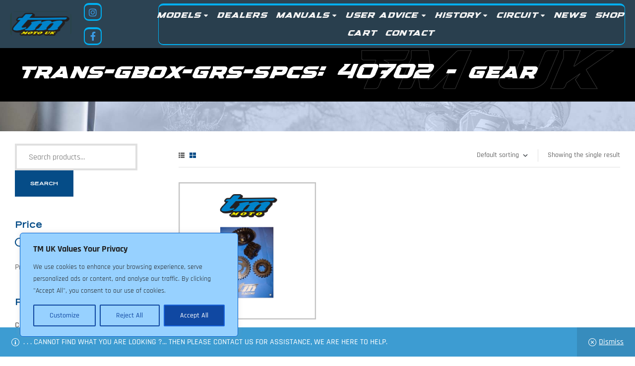

--- FILE ---
content_type: text/html; charset=UTF-8
request_url: https://tmukonline.com/trans-gbox-grs-spcs/40702-gear/
body_size: 32767
content:
<!doctype html>
<html lang="en-US">
<head>
	<meta charset="UTF-8">
    <meta name="viewport" content="width=device-width, initial-scale=1">
	<link rel="profile" href="//gmpg.org/xfn/11">
	

 <meta name='robots' content='index, follow, max-image-preview:large, max-snippet:-1, max-video-preview:-1' />
<link rel="dns-prefetch" href="//fonts.googleapis.com">
<link rel="dns-prefetch" href="//s.w.org">

	<!-- This site is optimized with the Yoast SEO plugin v26.7 - https://yoast.com/wordpress/plugins/seo/ -->
	<title>40702 - gear Archives - TM UK: TM &#039;Moto&#039; Official Importer</title>
	<link rel="canonical" href="https://tmukonline.com/trans-gbox-grs-spcs/40702-gear/" />
	<meta property="og:locale" content="en_US" />
	<meta property="og:type" content="article" />
	<meta property="og:title" content="40702 - gear Archives - TM UK: TM &#039;Moto&#039; Official Importer" />
	<meta property="og:url" content="https://tmukonline.com/trans-gbox-grs-spcs/40702-gear/" />
	<meta property="og:site_name" content="TM UK: TM &#039;Moto&#039; Official Importer" />
	<meta name="twitter:card" content="summary_large_image" />
	<script type="application/ld+json" class="yoast-schema-graph">{"@context":"https://schema.org","@graph":[{"@type":"CollectionPage","@id":"https://tmukonline.com/trans-gbox-grs-spcs/40702-gear/","url":"https://tmukonline.com/trans-gbox-grs-spcs/40702-gear/","name":"40702 - gear Archives - TM UK: TM &#039;Moto&#039; Official Importer","isPartOf":{"@id":"https://tmukonline.com/#website"},"primaryImageOfPage":{"@id":"https://tmukonline.com/trans-gbox-grs-spcs/40702-gear/#primaryimage"},"image":{"@id":"https://tmukonline.com/trans-gbox-grs-spcs/40702-gear/#primaryimage"},"thumbnailUrl":"https://tmukonline.com/wp-content/uploads/2016/12/CATEGORY-GEARBOX-GEARS-ETC-600X600.png","inLanguage":"en-US"},{"@type":"ImageObject","inLanguage":"en-US","@id":"https://tmukonline.com/trans-gbox-grs-spcs/40702-gear/#primaryimage","url":"https://tmukonline.com/wp-content/uploads/2016/12/CATEGORY-GEARBOX-GEARS-ETC-600X600.png","contentUrl":"https://tmukonline.com/wp-content/uploads/2016/12/CATEGORY-GEARBOX-GEARS-ETC-600X600.png","width":600,"height":600},{"@type":"WebSite","@id":"https://tmukonline.com/#website","url":"https://tmukonline.com/","name":"TM UK: TM &#039;Moto&#039; Official Importer","description":"TM Racing / TM Moto: Motorcycles, Spare Parts &amp; Accessories","publisher":{"@id":"https://tmukonline.com/#organization"},"potentialAction":[{"@type":"SearchAction","target":{"@type":"EntryPoint","urlTemplate":"https://tmukonline.com/?s={search_term_string}"},"query-input":{"@type":"PropertyValueSpecification","valueRequired":true,"valueName":"search_term_string"}}],"inLanguage":"en-US"},{"@type":"Organization","@id":"https://tmukonline.com/#organization","name":"TM UK: TM &#039;Moto&#039; Official Importer","url":"https://tmukonline.com/","logo":{"@type":"ImageObject","inLanguage":"en-US","@id":"https://tmukonline.com/#/schema/logo/image/","url":"https://tmukonline.com/wp-content/uploads/2023/07/TMUK-NEW-HEADER-COLOUR-2023.png","contentUrl":"https://tmukonline.com/wp-content/uploads/2023/07/TMUK-NEW-HEADER-COLOUR-2023.png","width":200,"height":50,"caption":"TM UK: TM &#039;Moto&#039; Official Importer"},"image":{"@id":"https://tmukonline.com/#/schema/logo/image/"},"sameAs":["https://www.facebook.com/TM.Racing.Motorcycles.UK/"]}]}</script>
	<!-- / Yoast SEO plugin. -->


<link rel='dns-prefetch' href='//fonts.googleapis.com' />
<link rel="alternate" type="application/rss+xml" title="TM UK: TM &#039;Moto&#039; Official Importer &raquo; Feed" href="https://tmukonline.com/feed/" />
<link rel="alternate" type="application/rss+xml" title="TM UK: TM &#039;Moto&#039; Official Importer &raquo; Comments Feed" href="https://tmukonline.com/comments/feed/" />
<link rel="alternate" type="application/rss+xml" title="TM UK: TM &#039;Moto&#039; Official Importer &raquo; 40702 - gear trans-gbox-grs-spcs Feed" href="https://tmukonline.com/trans-gbox-grs-spcs/40702-gear/feed/" />
<style id='wp-img-auto-sizes-contain-inline-css'>
img:is([sizes=auto i],[sizes^="auto," i]){contain-intrinsic-size:3000px 1500px}
/*# sourceURL=wp-img-auto-sizes-contain-inline-css */
</style>
<link rel='stylesheet' id='swiper-css' href='https://tmukonline.com/wp-content/plugins/elementor/assets/lib/swiper/v8/css/swiper.min.css?ver=8.4.5' media='all' />
<link rel='stylesheet' id='e-swiper-css' href='https://tmukonline.com/wp-content/plugins/elementor/assets/css/conditionals/e-swiper.min.css?ver=3.34.1' media='all' />
<style id='cf-frontend-style-inline-css'>
@font-face {
	font-family: 'Speed';
	font-weight: 200;
	src: url('https://tmukonline.com/wp-content/uploads/2023/08/speed-speed-700.ttf') format('truetype');
}
@font-face {
	font-family: 'Speed';
	font-weight: 100;
	src: url('https://tmukonline.com/wp-content/uploads/2023/08/speed-speed-700.ttf') format('truetype');
}
@font-face {
	font-family: 'Speed';
	font-weight: 100;
	src: url('https://tmukonline.com/wp-content/uploads/2023/08/speed-speed-700.ttf') format('truetype');
}
@font-face {
	font-family: 'Speed';
	font-weight: 200;
	src: url('https://tmukonline.com/wp-content/uploads/2023/08/speed-speed-700.ttf') format('truetype');
}
@font-face {
	font-family: 'Speed';
	font-weight: 100;
	src: url('https://tmukonline.com/wp-content/uploads/2023/08/speed-speed-700.ttf') format('truetype');
}
@font-face {
	font-family: 'Speed';
	font-weight: 200;
	src: url('https://tmukonline.com/wp-content/uploads/2023/08/speed-speed-700.ttf') format('truetype');
}
@font-face {
	font-family: 'Speed';
	font-weight: 900;
	src: url('https://tmukonline.com/wp-content/uploads/2023/08/speed-speed-700.ttf') format('truetype');
}
@font-face {
	font-family: 'Speed';
	font-weight: 800;
	src: url('https://tmukonline.com/wp-content/uploads/2023/08/speed-speed-700.ttf') format('truetype');
}
@font-face {
	font-family: 'Speed';
	font-weight: 700;
	src: url('https://tmukonline.com/wp-content/uploads/2023/08/speed-speed-700.ttf') format('truetype');
}
@font-face {
	font-family: 'Speed';
	font-weight: 600;
	src: url('https://tmukonline.com/wp-content/uploads/2023/08/speed-speed-700.ttf') format('truetype');
}
@font-face {
	font-family: 'Speed';
	font-weight: 500;
	src: url('https://tmukonline.com/wp-content/uploads/2023/08/speed-speed-700.ttf') format('truetype');
}
@font-face {
	font-family: 'Speed';
	font-weight: 400;
	src: url('https://tmukonline.com/wp-content/uploads/2023/08/speed-speed-700.ttf') format('truetype');
}
@font-face {
	font-family: 'Speed';
	font-weight: 300;
	src: url('https://tmukonline.com/wp-content/uploads/2023/08/speed-speed-700.ttf') format('truetype');
}
@font-face {
	font-family: 'Speed';
	font-weight: 900;
	src: url('https://tmukonline.com/wp-content/uploads/2023/08/speed-speed-700.ttf') format('truetype');
}
@font-face {
	font-family: 'Speed';
	font-weight: 800;
	src: url('https://tmukonline.com/wp-content/uploads/2023/08/speed-speed-700.ttf') format('truetype');
}
@font-face {
	font-family: 'Speed';
	font-weight: 700;
	src: url('https://tmukonline.com/wp-content/uploads/2023/08/speed-speed-700.ttf') format('truetype');
}
@font-face {
	font-family: 'Speed';
	font-weight: 600;
	src: url('https://tmukonline.com/wp-content/uploads/2023/08/speed-speed-700.ttf') format('truetype');
}
@font-face {
	font-family: 'Speed';
	font-weight: 600;
	src: url('https://tmukonline.com/wp-content/uploads/2023/08/speed-speed-700.ttf') format('truetype');
}
@font-face {
	font-family: 'Speed';
	font-weight: 500;
	src: url('https://tmukonline.com/wp-content/uploads/2023/08/speed-speed-700.ttf') format('truetype');
}
@font-face {
	font-family: 'Speed';
	font-weight: 400;
	src: url('https://tmukonline.com/wp-content/uploads/2023/08/speed-speed-700.ttf') format('truetype');
}
@font-face {
	font-family: 'Speed';
	font-weight: 300;
	src: url('https://tmukonline.com/wp-content/uploads/2023/08/speed-speed-700.ttf') format('truetype');
}
@font-face {
	font-family: 'Speed';
	font-weight: 300;
	src: url('https://tmukonline.com/wp-content/uploads/2023/08/speed-speed-700.ttf') format('truetype');
}
@font-face {
	font-family: 'Speed';
	font-weight: 900;
	src: url('https://tmukonline.com/wp-content/uploads/2023/08/speed-speed-700.ttf') format('truetype');
}
@font-face {
	font-family: 'Speed';
	font-weight: 800;
	src: url('https://tmukonline.com/wp-content/uploads/2023/08/speed-speed-700.ttf') format('truetype');
}
@font-face {
	font-family: 'Speed';
	font-weight: 700;
	src: url('https://tmukonline.com/wp-content/uploads/2023/08/speed-speed-700.ttf') format('truetype');
}
@font-face {
	font-family: 'Speed';
	font-weight: 600;
	src: url('https://tmukonline.com/wp-content/uploads/2023/08/speed-speed-700.ttf') format('truetype');
}
@font-face {
	font-family: 'Speed';
	font-weight: 500;
	src: url('https://tmukonline.com/wp-content/uploads/2023/08/speed-speed-700.ttf') format('truetype');
}
@font-face {
	font-family: 'Speed';
	font-weight: 400;
	src: url('https://tmukonline.com/wp-content/uploads/2023/08/speed-speed-700.ttf') format('truetype');
}
/*# sourceURL=cf-frontend-style-inline-css */
</style>
<link rel='stylesheet' id='hfe-widgets-style-css' href='https://tmukonline.com/wp-content/plugins/header-footer-elementor/inc/widgets-css/frontend.css?ver=2.8.1' media='all' />
<link rel='stylesheet' id='hfe-woo-product-grid-css' href='https://tmukonline.com/wp-content/plugins/header-footer-elementor/inc/widgets-css/woo-products.css?ver=2.8.1' media='all' />
<style id='wp-emoji-styles-inline-css'>

	img.wp-smiley, img.emoji {
		display: inline !important;
		border: none !important;
		box-shadow: none !important;
		height: 1em !important;
		width: 1em !important;
		margin: 0 0.07em !important;
		vertical-align: -0.1em !important;
		background: none !important;
		padding: 0 !important;
	}
/*# sourceURL=wp-emoji-styles-inline-css */
</style>
<link rel='stylesheet' id='wp-block-library-css' href='https://tmukonline.com/wp-includes/css/dist/block-library/style.min.css?ver=a62c93f3c0d4ec4b567b61e4e9e485f5' media='all' />
<style id='wp-block-library-theme-inline-css'>
.wp-block-audio :where(figcaption){color:#555;font-size:13px;text-align:center}.is-dark-theme .wp-block-audio :where(figcaption){color:#ffffffa6}.wp-block-audio{margin:0 0 1em}.wp-block-code{border:1px solid #ccc;border-radius:4px;font-family:Menlo,Consolas,monaco,monospace;padding:.8em 1em}.wp-block-embed :where(figcaption){color:#555;font-size:13px;text-align:center}.is-dark-theme .wp-block-embed :where(figcaption){color:#ffffffa6}.wp-block-embed{margin:0 0 1em}.blocks-gallery-caption{color:#555;font-size:13px;text-align:center}.is-dark-theme .blocks-gallery-caption{color:#ffffffa6}:root :where(.wp-block-image figcaption){color:#555;font-size:13px;text-align:center}.is-dark-theme :root :where(.wp-block-image figcaption){color:#ffffffa6}.wp-block-image{margin:0 0 1em}.wp-block-pullquote{border-bottom:4px solid;border-top:4px solid;color:currentColor;margin-bottom:1.75em}.wp-block-pullquote :where(cite),.wp-block-pullquote :where(footer),.wp-block-pullquote__citation{color:currentColor;font-size:.8125em;font-style:normal;text-transform:uppercase}.wp-block-quote{border-left:.25em solid;margin:0 0 1.75em;padding-left:1em}.wp-block-quote cite,.wp-block-quote footer{color:currentColor;font-size:.8125em;font-style:normal;position:relative}.wp-block-quote:where(.has-text-align-right){border-left:none;border-right:.25em solid;padding-left:0;padding-right:1em}.wp-block-quote:where(.has-text-align-center){border:none;padding-left:0}.wp-block-quote.is-large,.wp-block-quote.is-style-large,.wp-block-quote:where(.is-style-plain){border:none}.wp-block-search .wp-block-search__label{font-weight:700}.wp-block-search__button{border:1px solid #ccc;padding:.375em .625em}:where(.wp-block-group.has-background){padding:1.25em 2.375em}.wp-block-separator.has-css-opacity{opacity:.4}.wp-block-separator{border:none;border-bottom:2px solid;margin-left:auto;margin-right:auto}.wp-block-separator.has-alpha-channel-opacity{opacity:1}.wp-block-separator:not(.is-style-wide):not(.is-style-dots){width:100px}.wp-block-separator.has-background:not(.is-style-dots){border-bottom:none;height:1px}.wp-block-separator.has-background:not(.is-style-wide):not(.is-style-dots){height:2px}.wp-block-table{margin:0 0 1em}.wp-block-table td,.wp-block-table th{word-break:normal}.wp-block-table :where(figcaption){color:#555;font-size:13px;text-align:center}.is-dark-theme .wp-block-table :where(figcaption){color:#ffffffa6}.wp-block-video :where(figcaption){color:#555;font-size:13px;text-align:center}.is-dark-theme .wp-block-video :where(figcaption){color:#ffffffa6}.wp-block-video{margin:0 0 1em}:root :where(.wp-block-template-part.has-background){margin-bottom:0;margin-top:0;padding:1.25em 2.375em}
/*# sourceURL=/wp-includes/css/dist/block-library/theme.min.css */
</style>
<style id='classic-theme-styles-inline-css'>
/*! This file is auto-generated */
.wp-block-button__link{color:#fff;background-color:#32373c;border-radius:9999px;box-shadow:none;text-decoration:none;padding:calc(.667em + 2px) calc(1.333em + 2px);font-size:1.125em}.wp-block-file__button{background:#32373c;color:#fff;text-decoration:none}
/*# sourceURL=/wp-includes/css/classic-themes.min.css */
</style>
<link rel='stylesheet' id='ridez-gutenberg-blocks-css' href='https://tmukonline.com/wp-content/themes/ridez/assets/css/base/gutenberg-blocks.css?ver=1.0.22' media='all' />
<style id='global-styles-inline-css'>
:root{--wp--preset--aspect-ratio--square: 1;--wp--preset--aspect-ratio--4-3: 4/3;--wp--preset--aspect-ratio--3-4: 3/4;--wp--preset--aspect-ratio--3-2: 3/2;--wp--preset--aspect-ratio--2-3: 2/3;--wp--preset--aspect-ratio--16-9: 16/9;--wp--preset--aspect-ratio--9-16: 9/16;--wp--preset--color--black: #000000;--wp--preset--color--cyan-bluish-gray: #abb8c3;--wp--preset--color--white: #ffffff;--wp--preset--color--pale-pink: #f78da7;--wp--preset--color--vivid-red: #cf2e2e;--wp--preset--color--luminous-vivid-orange: #ff6900;--wp--preset--color--luminous-vivid-amber: #fcb900;--wp--preset--color--light-green-cyan: #7bdcb5;--wp--preset--color--vivid-green-cyan: #00d084;--wp--preset--color--pale-cyan-blue: #8ed1fc;--wp--preset--color--vivid-cyan-blue: #0693e3;--wp--preset--color--vivid-purple: #9b51e0;--wp--preset--gradient--vivid-cyan-blue-to-vivid-purple: linear-gradient(135deg,rgb(6,147,227) 0%,rgb(155,81,224) 100%);--wp--preset--gradient--light-green-cyan-to-vivid-green-cyan: linear-gradient(135deg,rgb(122,220,180) 0%,rgb(0,208,130) 100%);--wp--preset--gradient--luminous-vivid-amber-to-luminous-vivid-orange: linear-gradient(135deg,rgb(252,185,0) 0%,rgb(255,105,0) 100%);--wp--preset--gradient--luminous-vivid-orange-to-vivid-red: linear-gradient(135deg,rgb(255,105,0) 0%,rgb(207,46,46) 100%);--wp--preset--gradient--very-light-gray-to-cyan-bluish-gray: linear-gradient(135deg,rgb(238,238,238) 0%,rgb(169,184,195) 100%);--wp--preset--gradient--cool-to-warm-spectrum: linear-gradient(135deg,rgb(74,234,220) 0%,rgb(151,120,209) 20%,rgb(207,42,186) 40%,rgb(238,44,130) 60%,rgb(251,105,98) 80%,rgb(254,248,76) 100%);--wp--preset--gradient--blush-light-purple: linear-gradient(135deg,rgb(255,206,236) 0%,rgb(152,150,240) 100%);--wp--preset--gradient--blush-bordeaux: linear-gradient(135deg,rgb(254,205,165) 0%,rgb(254,45,45) 50%,rgb(107,0,62) 100%);--wp--preset--gradient--luminous-dusk: linear-gradient(135deg,rgb(255,203,112) 0%,rgb(199,81,192) 50%,rgb(65,88,208) 100%);--wp--preset--gradient--pale-ocean: linear-gradient(135deg,rgb(255,245,203) 0%,rgb(182,227,212) 50%,rgb(51,167,181) 100%);--wp--preset--gradient--electric-grass: linear-gradient(135deg,rgb(202,248,128) 0%,rgb(113,206,126) 100%);--wp--preset--gradient--midnight: linear-gradient(135deg,rgb(2,3,129) 0%,rgb(40,116,252) 100%);--wp--preset--font-size--small: 14px;--wp--preset--font-size--medium: 23px;--wp--preset--font-size--large: 26px;--wp--preset--font-size--x-large: 42px;--wp--preset--font-size--normal: 16px;--wp--preset--font-size--huge: 37px;--wp--preset--spacing--20: 0.44rem;--wp--preset--spacing--30: 0.67rem;--wp--preset--spacing--40: 1rem;--wp--preset--spacing--50: 1.5rem;--wp--preset--spacing--60: 2.25rem;--wp--preset--spacing--70: 3.38rem;--wp--preset--spacing--80: 5.06rem;--wp--preset--shadow--natural: 6px 6px 9px rgba(0, 0, 0, 0.2);--wp--preset--shadow--deep: 12px 12px 50px rgba(0, 0, 0, 0.4);--wp--preset--shadow--sharp: 6px 6px 0px rgba(0, 0, 0, 0.2);--wp--preset--shadow--outlined: 6px 6px 0px -3px rgb(255, 255, 255), 6px 6px rgb(0, 0, 0);--wp--preset--shadow--crisp: 6px 6px 0px rgb(0, 0, 0);}:where(.is-layout-flex){gap: 0.5em;}:where(.is-layout-grid){gap: 0.5em;}body .is-layout-flex{display: flex;}.is-layout-flex{flex-wrap: wrap;align-items: center;}.is-layout-flex > :is(*, div){margin: 0;}body .is-layout-grid{display: grid;}.is-layout-grid > :is(*, div){margin: 0;}:where(.wp-block-columns.is-layout-flex){gap: 2em;}:where(.wp-block-columns.is-layout-grid){gap: 2em;}:where(.wp-block-post-template.is-layout-flex){gap: 1.25em;}:where(.wp-block-post-template.is-layout-grid){gap: 1.25em;}.has-black-color{color: var(--wp--preset--color--black) !important;}.has-cyan-bluish-gray-color{color: var(--wp--preset--color--cyan-bluish-gray) !important;}.has-white-color{color: var(--wp--preset--color--white) !important;}.has-pale-pink-color{color: var(--wp--preset--color--pale-pink) !important;}.has-vivid-red-color{color: var(--wp--preset--color--vivid-red) !important;}.has-luminous-vivid-orange-color{color: var(--wp--preset--color--luminous-vivid-orange) !important;}.has-luminous-vivid-amber-color{color: var(--wp--preset--color--luminous-vivid-amber) !important;}.has-light-green-cyan-color{color: var(--wp--preset--color--light-green-cyan) !important;}.has-vivid-green-cyan-color{color: var(--wp--preset--color--vivid-green-cyan) !important;}.has-pale-cyan-blue-color{color: var(--wp--preset--color--pale-cyan-blue) !important;}.has-vivid-cyan-blue-color{color: var(--wp--preset--color--vivid-cyan-blue) !important;}.has-vivid-purple-color{color: var(--wp--preset--color--vivid-purple) !important;}.has-black-background-color{background-color: var(--wp--preset--color--black) !important;}.has-cyan-bluish-gray-background-color{background-color: var(--wp--preset--color--cyan-bluish-gray) !important;}.has-white-background-color{background-color: var(--wp--preset--color--white) !important;}.has-pale-pink-background-color{background-color: var(--wp--preset--color--pale-pink) !important;}.has-vivid-red-background-color{background-color: var(--wp--preset--color--vivid-red) !important;}.has-luminous-vivid-orange-background-color{background-color: var(--wp--preset--color--luminous-vivid-orange) !important;}.has-luminous-vivid-amber-background-color{background-color: var(--wp--preset--color--luminous-vivid-amber) !important;}.has-light-green-cyan-background-color{background-color: var(--wp--preset--color--light-green-cyan) !important;}.has-vivid-green-cyan-background-color{background-color: var(--wp--preset--color--vivid-green-cyan) !important;}.has-pale-cyan-blue-background-color{background-color: var(--wp--preset--color--pale-cyan-blue) !important;}.has-vivid-cyan-blue-background-color{background-color: var(--wp--preset--color--vivid-cyan-blue) !important;}.has-vivid-purple-background-color{background-color: var(--wp--preset--color--vivid-purple) !important;}.has-black-border-color{border-color: var(--wp--preset--color--black) !important;}.has-cyan-bluish-gray-border-color{border-color: var(--wp--preset--color--cyan-bluish-gray) !important;}.has-white-border-color{border-color: var(--wp--preset--color--white) !important;}.has-pale-pink-border-color{border-color: var(--wp--preset--color--pale-pink) !important;}.has-vivid-red-border-color{border-color: var(--wp--preset--color--vivid-red) !important;}.has-luminous-vivid-orange-border-color{border-color: var(--wp--preset--color--luminous-vivid-orange) !important;}.has-luminous-vivid-amber-border-color{border-color: var(--wp--preset--color--luminous-vivid-amber) !important;}.has-light-green-cyan-border-color{border-color: var(--wp--preset--color--light-green-cyan) !important;}.has-vivid-green-cyan-border-color{border-color: var(--wp--preset--color--vivid-green-cyan) !important;}.has-pale-cyan-blue-border-color{border-color: var(--wp--preset--color--pale-cyan-blue) !important;}.has-vivid-cyan-blue-border-color{border-color: var(--wp--preset--color--vivid-cyan-blue) !important;}.has-vivid-purple-border-color{border-color: var(--wp--preset--color--vivid-purple) !important;}.has-vivid-cyan-blue-to-vivid-purple-gradient-background{background: var(--wp--preset--gradient--vivid-cyan-blue-to-vivid-purple) !important;}.has-light-green-cyan-to-vivid-green-cyan-gradient-background{background: var(--wp--preset--gradient--light-green-cyan-to-vivid-green-cyan) !important;}.has-luminous-vivid-amber-to-luminous-vivid-orange-gradient-background{background: var(--wp--preset--gradient--luminous-vivid-amber-to-luminous-vivid-orange) !important;}.has-luminous-vivid-orange-to-vivid-red-gradient-background{background: var(--wp--preset--gradient--luminous-vivid-orange-to-vivid-red) !important;}.has-very-light-gray-to-cyan-bluish-gray-gradient-background{background: var(--wp--preset--gradient--very-light-gray-to-cyan-bluish-gray) !important;}.has-cool-to-warm-spectrum-gradient-background{background: var(--wp--preset--gradient--cool-to-warm-spectrum) !important;}.has-blush-light-purple-gradient-background{background: var(--wp--preset--gradient--blush-light-purple) !important;}.has-blush-bordeaux-gradient-background{background: var(--wp--preset--gradient--blush-bordeaux) !important;}.has-luminous-dusk-gradient-background{background: var(--wp--preset--gradient--luminous-dusk) !important;}.has-pale-ocean-gradient-background{background: var(--wp--preset--gradient--pale-ocean) !important;}.has-electric-grass-gradient-background{background: var(--wp--preset--gradient--electric-grass) !important;}.has-midnight-gradient-background{background: var(--wp--preset--gradient--midnight) !important;}.has-small-font-size{font-size: var(--wp--preset--font-size--small) !important;}.has-medium-font-size{font-size: var(--wp--preset--font-size--medium) !important;}.has-large-font-size{font-size: var(--wp--preset--font-size--large) !important;}.has-x-large-font-size{font-size: var(--wp--preset--font-size--x-large) !important;}
:where(.wp-block-post-template.is-layout-flex){gap: 1.25em;}:where(.wp-block-post-template.is-layout-grid){gap: 1.25em;}
:where(.wp-block-term-template.is-layout-flex){gap: 1.25em;}:where(.wp-block-term-template.is-layout-grid){gap: 1.25em;}
:where(.wp-block-columns.is-layout-flex){gap: 2em;}:where(.wp-block-columns.is-layout-grid){gap: 2em;}
:root :where(.wp-block-pullquote){font-size: 1.5em;line-height: 1.6;}
/*# sourceURL=global-styles-inline-css */
</style>
<link rel='stylesheet' id='contact-form-7-css' href='https://tmukonline.com/wp-content/plugins/contact-form-7/includes/css/styles.css?ver=6.1.4' media='all' />
<style id='woocommerce-inline-inline-css'>
.woocommerce form .form-row .required { visibility: visible; }
/*# sourceURL=woocommerce-inline-inline-css */
</style>
<link rel='stylesheet' id='hfe-style-css' href='https://tmukonline.com/wp-content/plugins/header-footer-elementor/assets/css/header-footer-elementor.css?ver=2.8.1' media='all' />
<link rel='stylesheet' id='elementor-icons-css' href='https://tmukonline.com/wp-content/plugins/elementor/assets/lib/eicons/css/elementor-icons.min.css?ver=5.45.0' media='all' />
<link rel='stylesheet' id='elementor-frontend-css' href='https://tmukonline.com/wp-content/uploads/elementor/css/custom-frontend.min.css?ver=1768412625' media='all' />
<link rel='stylesheet' id='elementor-post-13-css' href='https://tmukonline.com/wp-content/uploads/elementor/css/post-13.css?ver=1768412625' media='all' />
<link rel='stylesheet' id='elementor-post-174-css' href='https://tmukonline.com/wp-content/uploads/elementor/css/post-174.css?ver=1768412625' media='all' />
<link rel='stylesheet' id='elementor-post-4668-css' href='https://tmukonline.com/wp-content/uploads/elementor/css/post-4668.css?ver=1768412625' media='all' />
<link rel='stylesheet' id='elementor-post-625-css' href='https://tmukonline.com/wp-content/uploads/elementor/css/post-625.css?ver=1768412625' media='all' />
<link rel='stylesheet' id='woo-variation-swatches-css' href='https://tmukonline.com/wp-content/plugins/woo-variation-swatches/assets/css/frontend.min.css?ver=1763113991' media='all' />
<style id='woo-variation-swatches-inline-css'>
:root {
--wvs-tick:url("data:image/svg+xml;utf8,%3Csvg filter='drop-shadow(0px 0px 2px rgb(0 0 0 / .8))' xmlns='http://www.w3.org/2000/svg'  viewBox='0 0 30 30'%3E%3Cpath fill='none' stroke='%23ffffff' stroke-linecap='round' stroke-linejoin='round' stroke-width='4' d='M4 16L11 23 27 7'/%3E%3C/svg%3E");

--wvs-cross:url("data:image/svg+xml;utf8,%3Csvg filter='drop-shadow(0px 0px 5px rgb(255 255 255 / .6))' xmlns='http://www.w3.org/2000/svg' width='72px' height='72px' viewBox='0 0 24 24'%3E%3Cpath fill='none' stroke='%23ff0000' stroke-linecap='round' stroke-width='0.6' d='M5 5L19 19M19 5L5 19'/%3E%3C/svg%3E");
--wvs-single-product-item-width:30px;
--wvs-single-product-item-height:30px;
--wvs-single-product-item-font-size:16px}
/*# sourceURL=woo-variation-swatches-inline-css */
</style>
<link rel='stylesheet' id='hint-css' href='https://tmukonline.com/wp-content/plugins/woo-smart-compare/assets/libs/hint/hint.min.css?ver=a62c93f3c0d4ec4b567b61e4e9e485f5' media='all' />
<link rel='stylesheet' id='perfect-scrollbar-css' href='https://tmukonline.com/wp-content/plugins/woo-smart-compare/assets/libs/perfect-scrollbar/css/perfect-scrollbar.min.css?ver=a62c93f3c0d4ec4b567b61e4e9e485f5' media='all' />
<link rel='stylesheet' id='perfect-scrollbar-wpc-css' href='https://tmukonline.com/wp-content/plugins/woo-smart-compare/assets/libs/perfect-scrollbar/css/custom-theme.css?ver=a62c93f3c0d4ec4b567b61e4e9e485f5' media='all' />
<link rel='stylesheet' id='woosc-frontend-css' href='https://tmukonline.com/wp-content/plugins/woo-smart-compare/assets/css/frontend.css?ver=6.5.3' media='all' />
<link rel='stylesheet' id='slick-css' href='https://tmukonline.com/wp-content/plugins/woo-smart-quick-view/assets/libs/slick/slick.css?ver=a62c93f3c0d4ec4b567b61e4e9e485f5' media='all' />
<link rel='stylesheet' id='magnific-popup-css' href='https://tmukonline.com/wp-content/themes/ridez/assets/css/libs/magnific-popup.css?ver=1.0.22' media='all' />
<link rel='stylesheet' id='woosq-feather-css' href='https://tmukonline.com/wp-content/plugins/woo-smart-quick-view/assets/libs/feather/feather.css?ver=a62c93f3c0d4ec4b567b61e4e9e485f5' media='all' />
<link rel='stylesheet' id='woosq-frontend-css' href='https://tmukonline.com/wp-content/plugins/woo-smart-quick-view/assets/css/frontend.css?ver=4.2.8' media='all' />
<link rel='stylesheet' id='woosw-icons-css' href='https://tmukonline.com/wp-content/plugins/woo-smart-wishlist/assets/css/icons.css?ver=5.0.8' media='all' />
<link rel='stylesheet' id='woosw-frontend-css' href='https://tmukonline.com/wp-content/plugins/woo-smart-wishlist/assets/css/frontend.css?ver=5.0.8' media='all' />
<style id='woosw-frontend-inline-css'>
.woosw-popup .woosw-popup-inner .woosw-popup-content .woosw-popup-content-bot .woosw-notice { background-color: #5fbd74; } .woosw-popup .woosw-popup-inner .woosw-popup-content .woosw-popup-content-bot .woosw-popup-content-bot-inner a:hover { color: #5fbd74; border-color: #5fbd74; } 
/*# sourceURL=woosw-frontend-inline-css */
</style>
<link rel='stylesheet' id='ridez-style-css' href='https://tmukonline.com/wp-content/themes/ridez/style.css?ver=1.0.22' media='all' />
<style id='ridez-style-inline-css'>
body{--primary:#054C87;--secondary:#054C87;--text:#666666;--accent:#009FD3;--lighter:#999999;--dark:#222222;--border:#E0E0E0;}.col-full{max-width:1410px}
@media(min-width:2400px){body.theme-ridez [data-elementor-columns-widescreen="1"] .column-item{flex: 0 0 100%; max-width: 100%;}.woocommerce.columns-widescreen-1 ul.products li.product{flex: 0 0 100%; max-width: 100%;}body.theme-ridez [data-elementor-columns-widescreen="2"] .column-item{flex: 0 0 50%; max-width: 50%;}.woocommerce.columns-widescreen-2 ul.products li.product{flex: 0 0 50%; max-width: 50%;}body.theme-ridez [data-elementor-columns-widescreen="3"] .column-item{flex: 0 0 33.3333333333%; max-width: 33.3333333333%;}.woocommerce.columns-widescreen-3 ul.products li.product{flex: 0 0 33.3333333333%; max-width: 33.3333333333%;}body.theme-ridez [data-elementor-columns-widescreen="4"] .column-item{flex: 0 0 25%; max-width: 25%;}.woocommerce.columns-widescreen-4 ul.products li.product{flex: 0 0 25%; max-width: 25%;}body.theme-ridez [data-elementor-columns-widescreen="5"] .column-item{flex: 0 0 20%; max-width: 20%;}.woocommerce.columns-widescreen-5 ul.products li.product{flex: 0 0 20%; max-width: 20%;}body.theme-ridez [data-elementor-columns-widescreen="6"] .column-item{flex: 0 0 16.6666666667%; max-width: 16.6666666667%;}.woocommerce.columns-widescreen-6 ul.products li.product{flex: 0 0 16.6666666667%; max-width: 16.6666666667%;}body.theme-ridez [data-elementor-columns-widescreen="7"] .column-item{flex: 0 0 14.2857142857%; max-width: 14.2857142857%;}.woocommerce.columns-widescreen-7 ul.products li.product{flex: 0 0 14.2857142857%; max-width: 14.2857142857%;}body.theme-ridez [data-elementor-columns-widescreen="8"] .column-item{flex: 0 0 12.5%; max-width: 12.5%;}.woocommerce.columns-widescreen-8 ul.products li.product{flex: 0 0 12.5%; max-width: 12.5%;}}@media(max-width:1024px){body.theme-ridez [data-elementor-columns-tablet="1"] .column-item{flex: 0 0 100%; max-width: 100%;}.woocommerce.columns-tablet-1 ul.products li.product{flex: 0 0 100%; max-width: 100%;}body.theme-ridez [data-elementor-columns-tablet="2"] .column-item{flex: 0 0 50%; max-width: 50%;}.woocommerce.columns-tablet-2 ul.products li.product{flex: 0 0 50%; max-width: 50%;}body.theme-ridez [data-elementor-columns-tablet="3"] .column-item{flex: 0 0 33.3333333333%; max-width: 33.3333333333%;}.woocommerce.columns-tablet-3 ul.products li.product{flex: 0 0 33.3333333333%; max-width: 33.3333333333%;}body.theme-ridez [data-elementor-columns-tablet="4"] .column-item{flex: 0 0 25%; max-width: 25%;}.woocommerce.columns-tablet-4 ul.products li.product{flex: 0 0 25%; max-width: 25%;}body.theme-ridez [data-elementor-columns-tablet="5"] .column-item{flex: 0 0 20%; max-width: 20%;}.woocommerce.columns-tablet-5 ul.products li.product{flex: 0 0 20%; max-width: 20%;}body.theme-ridez [data-elementor-columns-tablet="6"] .column-item{flex: 0 0 16.6666666667%; max-width: 16.6666666667%;}.woocommerce.columns-tablet-6 ul.products li.product{flex: 0 0 16.6666666667%; max-width: 16.6666666667%;}body.theme-ridez [data-elementor-columns-tablet="7"] .column-item{flex: 0 0 14.2857142857%; max-width: 14.2857142857%;}.woocommerce.columns-tablet-7 ul.products li.product{flex: 0 0 14.2857142857%; max-width: 14.2857142857%;}body.theme-ridez [data-elementor-columns-tablet="8"] .column-item{flex: 0 0 12.5%; max-width: 12.5%;}.woocommerce.columns-tablet-8 ul.products li.product{flex: 0 0 12.5%; max-width: 12.5%;}}@media(max-width:767px){body.theme-ridez [data-elementor-columns-mobile="1"] .column-item{flex: 0 0 100%; max-width: 100%;}.woocommerce.columns-mobile-1 ul.products li.product{flex: 0 0 100%; max-width: 100%;}body.theme-ridez [data-elementor-columns-mobile="2"] .column-item{flex: 0 0 50%; max-width: 50%;}.woocommerce.columns-mobile-2 ul.products li.product{flex: 0 0 50%; max-width: 50%;}body.theme-ridez [data-elementor-columns-mobile="3"] .column-item{flex: 0 0 33.3333333333%; max-width: 33.3333333333%;}.woocommerce.columns-mobile-3 ul.products li.product{flex: 0 0 33.3333333333%; max-width: 33.3333333333%;}body.theme-ridez [data-elementor-columns-mobile="4"] .column-item{flex: 0 0 25%; max-width: 25%;}.woocommerce.columns-mobile-4 ul.products li.product{flex: 0 0 25%; max-width: 25%;}body.theme-ridez [data-elementor-columns-mobile="5"] .column-item{flex: 0 0 20%; max-width: 20%;}.woocommerce.columns-mobile-5 ul.products li.product{flex: 0 0 20%; max-width: 20%;}body.theme-ridez [data-elementor-columns-mobile="6"] .column-item{flex: 0 0 16.6666666667%; max-width: 16.6666666667%;}.woocommerce.columns-mobile-6 ul.products li.product{flex: 0 0 16.6666666667%; max-width: 16.6666666667%;}body.theme-ridez [data-elementor-columns-mobile="7"] .column-item{flex: 0 0 14.2857142857%; max-width: 14.2857142857%;}.woocommerce.columns-mobile-7 ul.products li.product{flex: 0 0 14.2857142857%; max-width: 14.2857142857%;}body.theme-ridez [data-elementor-columns-mobile="8"] .column-item{flex: 0 0 12.5%; max-width: 12.5%;}.woocommerce.columns-mobile-8 ul.products li.product{flex: 0 0 12.5%; max-width: 12.5%;}}
/*# sourceURL=ridez-style-inline-css */
</style>
<link rel='stylesheet' id='ridez-slick-style-css' href='https://tmukonline.com/wp-content/themes/ridez/assets/css/base/slick.css?ver=1.0.22' media='all' />
<link rel='stylesheet' id='ridez-slick-theme-style-css' href='https://tmukonline.com/wp-content/themes/ridez/assets/css/base/slick-theme.css?ver=1.0.22' media='all' />
<link rel='stylesheet' id='ridez-fonts-css' href='//fonts.googleapis.com/css2?family=Rajdhani:wght@300;400;500;600;700&#038;subset=latin%2Clatin-ext&#038;display=swap' media='all' />
<link rel='stylesheet' id='elementor-post-115423-css' href='https://tmukonline.com/wp-content/uploads/elementor/css/post-115423.css?ver=1768412633' media='all' />
<link rel='stylesheet' id='ridez-elementor-css' href='https://tmukonline.com/wp-content/themes/ridez/assets/css/base/elementor.css?ver=1.0.22' media='all' />
<link rel='stylesheet' id='hfe-elementor-icons-css' href='https://tmukonline.com/wp-content/plugins/elementor/assets/lib/eicons/css/elementor-icons.min.css?ver=5.34.0' media='all' />
<link rel='stylesheet' id='hfe-icons-list-css' href='https://tmukonline.com/wp-content/plugins/elementor/assets/css/widget-icon-list.min.css?ver=3.24.3' media='all' />
<link rel='stylesheet' id='hfe-social-icons-css' href='https://tmukonline.com/wp-content/plugins/elementor/assets/css/widget-social-icons.min.css?ver=3.24.0' media='all' />
<link rel='stylesheet' id='hfe-social-share-icons-brands-css' href='https://tmukonline.com/wp-content/plugins/elementor/assets/lib/font-awesome/css/brands.css?ver=5.15.3' media='all' />
<link rel='stylesheet' id='hfe-social-share-icons-fontawesome-css' href='https://tmukonline.com/wp-content/plugins/elementor/assets/lib/font-awesome/css/fontawesome.css?ver=5.15.3' media='all' />
<link rel='stylesheet' id='hfe-nav-menu-icons-css' href='https://tmukonline.com/wp-content/plugins/elementor/assets/lib/font-awesome/css/solid.css?ver=5.15.3' media='all' />
<link rel='stylesheet' id='ridez-woocommerce-style-css' href='https://tmukonline.com/wp-content/themes/ridez/assets/css/woocommerce/woocommerce.css?ver=1.0.22' media='all' />
<link rel='stylesheet' id='tooltipster-bundle-css' href='https://tmukonline.com/wp-content/themes/ridez/assets/css/libs/tooltipster.bundle.min.css?ver=1.0.22' media='all' />
<link rel='stylesheet' id='ridez-child-style-css' href='https://tmukonline.com/wp-content/themes/ridez-child/style.css?ver=1.0.5' media='all' />
<link rel='stylesheet' id='elementor-gf-local-rajdhani-css' href='https://tmukonline.com/wp-content/uploads/elementor/google-fonts/css/rajdhani.css?ver=1757582076' media='all' />
<link rel='stylesheet' id='elementor-gf-local-montserrat-css' href='https://tmukonline.com/wp-content/uploads/elementor/google-fonts/css/montserrat.css?ver=1757582089' media='all' />
<link rel='stylesheet' id='elementor-gf-local-audiowide-css' href='https://tmukonline.com/wp-content/uploads/elementor/google-fonts/css/audiowide.css?ver=1757582096' media='all' />
<link rel='stylesheet' id='elementor-gf-local-exo2-css' href='https://tmukonline.com/wp-content/uploads/elementor/google-fonts/css/exo2.css?ver=1757582096' media='all' />
<link rel='stylesheet' id='elementor-icons-shared-0-css' href='https://tmukonline.com/wp-content/plugins/elementor/assets/lib/font-awesome/css/fontawesome.min.css?ver=5.15.3' media='all' />
<link rel='stylesheet' id='elementor-icons-fa-brands-css' href='https://tmukonline.com/wp-content/plugins/elementor/assets/lib/font-awesome/css/brands.min.css?ver=5.15.3' media='all' />
<link rel='stylesheet' id='elementor-icons-fa-solid-css' href='https://tmukonline.com/wp-content/plugins/elementor/assets/lib/font-awesome/css/solid.min.css?ver=5.15.3' media='all' />
<script type="text/template" id="tmpl-variation-template">
	<div class="woocommerce-variation-description">{{{ data.variation.variation_description }}}</div>
	<div class="woocommerce-variation-price">{{{ data.variation.price_html }}}</div>
	<div class="woocommerce-variation-availability">{{{ data.variation.availability_html }}}</div>
</script>
<script type="text/template" id="tmpl-unavailable-variation-template">
	<p role="alert">Sorry, this product is unavailable. Please choose a different combination.</p>
</script>
<script id="cookie-law-info-js-extra">
var _ckyConfig = {"_ipData":[],"_assetsURL":"https://tmukonline.com/wp-content/plugins/cookie-law-info/lite/frontend/images/","_publicURL":"https://tmukonline.com","_expiry":"365","_categories":[{"name":"Necessary","slug":"necessary","isNecessary":true,"ccpaDoNotSell":true,"cookies":[],"active":true,"defaultConsent":{"gdpr":true,"ccpa":true}},{"name":"Functional","slug":"functional","isNecessary":false,"ccpaDoNotSell":true,"cookies":[],"active":true,"defaultConsent":{"gdpr":false,"ccpa":false}},{"name":"Analytics","slug":"analytics","isNecessary":false,"ccpaDoNotSell":true,"cookies":[],"active":true,"defaultConsent":{"gdpr":false,"ccpa":false}},{"name":"Performance","slug":"performance","isNecessary":false,"ccpaDoNotSell":true,"cookies":[],"active":true,"defaultConsent":{"gdpr":false,"ccpa":false}},{"name":"Advertisement","slug":"advertisement","isNecessary":false,"ccpaDoNotSell":true,"cookies":[],"active":true,"defaultConsent":{"gdpr":false,"ccpa":false}}],"_activeLaw":"gdpr","_rootDomain":"","_block":"1","_showBanner":"1","_bannerConfig":{"settings":{"type":"box","preferenceCenterType":"popup","position":"bottom-left","applicableLaw":"gdpr"},"behaviours":{"reloadBannerOnAccept":false,"loadAnalyticsByDefault":false,"animations":{"onLoad":"animate","onHide":"sticky"}},"config":{"revisitConsent":{"status":false,"tag":"revisit-consent","position":"bottom-left","meta":{"url":"#"},"styles":{"background-color":"#0056A7"},"elements":{"title":{"type":"text","tag":"revisit-consent-title","status":true,"styles":{"color":"#0056a7"}}}},"preferenceCenter":{"toggle":{"status":true,"tag":"detail-category-toggle","type":"toggle","states":{"active":{"styles":{"background-color":"#1863DC"}},"inactive":{"styles":{"background-color":"#D0D5D2"}}}}},"categoryPreview":{"status":false,"toggle":{"status":true,"tag":"detail-category-preview-toggle","type":"toggle","states":{"active":{"styles":{"background-color":"#1863DC"}},"inactive":{"styles":{"background-color":"#D0D5D2"}}}}},"videoPlaceholder":{"status":true,"styles":{"background-color":"#000000","border-color":"#000000","color":"#ffffff"}},"readMore":{"status":false,"tag":"readmore-button","type":"link","meta":{"noFollow":true,"newTab":true},"styles":{"color":"#1863DC","background-color":"transparent","border-color":"transparent"}},"showMore":{"status":true,"tag":"show-desc-button","type":"button","styles":{"color":"#1863DC"}},"showLess":{"status":true,"tag":"hide-desc-button","type":"button","styles":{"color":"#1863DC"}},"alwaysActive":{"status":true,"tag":"always-active","styles":{"color":"#008000"}},"manualLinks":{"status":true,"tag":"manual-links","type":"link","styles":{"color":"#1863DC"}},"auditTable":{"status":true},"optOption":{"status":true,"toggle":{"status":true,"tag":"optout-option-toggle","type":"toggle","states":{"active":{"styles":{"background-color":"#1863dc"}},"inactive":{"styles":{"background-color":"#FFFFFF"}}}}}}},"_version":"3.3.9.1","_logConsent":"1","_tags":[{"tag":"accept-button","styles":{"color":"#FFFFFF","background-color":"#1048A2","border-color":"#1863DC"}},{"tag":"reject-button","styles":{"color":"#1048A2","background-color":"transparent","border-color":"#1048A2"}},{"tag":"settings-button","styles":{"color":"#1048a2","background-color":"transparent","border-color":"#1048A2"}},{"tag":"readmore-button","styles":{"color":"#1863DC","background-color":"transparent","border-color":"transparent"}},{"tag":"donotsell-button","styles":{"color":"#1863DC","background-color":"transparent","border-color":"transparent"}},{"tag":"show-desc-button","styles":{"color":"#1863DC"}},{"tag":"hide-desc-button","styles":{"color":"#1863DC"}},{"tag":"cky-always-active","styles":[]},{"tag":"cky-link","styles":[]},{"tag":"accept-button","styles":{"color":"#FFFFFF","background-color":"#1048A2","border-color":"#1863DC"}},{"tag":"revisit-consent","styles":{"background-color":"#0056A7"}}],"_shortCodes":[{"key":"cky_readmore","content":"\u003Ca href=\"#\" class=\"cky-policy\" aria-label=\"Cookie Policy\" target=\"_blank\" rel=\"noopener\" data-cky-tag=\"readmore-button\"\u003ECookie Policy\u003C/a\u003E","tag":"readmore-button","status":false,"attributes":{"rel":"nofollow","target":"_blank"}},{"key":"cky_show_desc","content":"\u003Cbutton class=\"cky-show-desc-btn\" data-cky-tag=\"show-desc-button\" aria-label=\"Show more\"\u003EShow more\u003C/button\u003E","tag":"show-desc-button","status":true,"attributes":[]},{"key":"cky_hide_desc","content":"\u003Cbutton class=\"cky-show-desc-btn\" data-cky-tag=\"hide-desc-button\" aria-label=\"Show less\"\u003EShow less\u003C/button\u003E","tag":"hide-desc-button","status":true,"attributes":[]},{"key":"cky_optout_show_desc","content":"[cky_optout_show_desc]","tag":"optout-show-desc-button","status":true,"attributes":[]},{"key":"cky_optout_hide_desc","content":"[cky_optout_hide_desc]","tag":"optout-hide-desc-button","status":true,"attributes":[]},{"key":"cky_category_toggle_label","content":"[cky_{{status}}_category_label] [cky_preference_{{category_slug}}_title]","tag":"","status":true,"attributes":[]},{"key":"cky_enable_category_label","content":"Enable","tag":"","status":true,"attributes":[]},{"key":"cky_disable_category_label","content":"Disable","tag":"","status":true,"attributes":[]},{"key":"cky_video_placeholder","content":"\u003Cdiv class=\"video-placeholder-normal\" data-cky-tag=\"video-placeholder\" id=\"[UNIQUEID]\"\u003E\u003Cp class=\"video-placeholder-text-normal\" data-cky-tag=\"placeholder-title\"\u003EPlease accept cookies to access this content\u003C/p\u003E\u003C/div\u003E","tag":"","status":true,"attributes":[]},{"key":"cky_enable_optout_label","content":"Enable","tag":"","status":true,"attributes":[]},{"key":"cky_disable_optout_label","content":"Disable","tag":"","status":true,"attributes":[]},{"key":"cky_optout_toggle_label","content":"[cky_{{status}}_optout_label] [cky_optout_option_title]","tag":"","status":true,"attributes":[]},{"key":"cky_optout_option_title","content":"Do Not Sell or Share My Personal Information","tag":"","status":true,"attributes":[]},{"key":"cky_optout_close_label","content":"Close","tag":"","status":true,"attributes":[]},{"key":"cky_preference_close_label","content":"Close","tag":"","status":true,"attributes":[]}],"_rtl":"","_language":"en","_providersToBlock":[]};
var _ckyStyles = {"css":".cky-overlay{background: #000000; opacity: 0.4; position: fixed; top: 0; left: 0; width: 100%; height: 100%; z-index: 99999999;}.cky-hide{display: none;}.cky-btn-revisit-wrapper{display: flex; align-items: center; justify-content: center; background: #0056a7; width: 45px; height: 45px; border-radius: 50%; position: fixed; z-index: 999999; cursor: pointer;}.cky-revisit-bottom-left{bottom: 15px; left: 15px;}.cky-revisit-bottom-right{bottom: 15px; right: 15px;}.cky-btn-revisit-wrapper .cky-btn-revisit{display: flex; align-items: center; justify-content: center; background: none; border: none; cursor: pointer; position: relative; margin: 0; padding: 0;}.cky-btn-revisit-wrapper .cky-btn-revisit img{max-width: fit-content; margin: 0; height: 30px; width: 30px;}.cky-revisit-bottom-left:hover::before{content: attr(data-tooltip); position: absolute; background: #4e4b66; color: #ffffff; left: calc(100% + 7px); font-size: 12px; line-height: 16px; width: max-content; padding: 4px 8px; border-radius: 4px;}.cky-revisit-bottom-left:hover::after{position: absolute; content: \"\"; border: 5px solid transparent; left: calc(100% + 2px); border-left-width: 0; border-right-color: #4e4b66;}.cky-revisit-bottom-right:hover::before{content: attr(data-tooltip); position: absolute; background: #4e4b66; color: #ffffff; right: calc(100% + 7px); font-size: 12px; line-height: 16px; width: max-content; padding: 4px 8px; border-radius: 4px;}.cky-revisit-bottom-right:hover::after{position: absolute; content: \"\"; border: 5px solid transparent; right: calc(100% + 2px); border-right-width: 0; border-left-color: #4e4b66;}.cky-revisit-hide{display: none;}.cky-consent-container{position: fixed; width: 440px; box-sizing: border-box; z-index: 9999999; border-radius: 6px;}.cky-consent-container .cky-consent-bar{background: #ffffff; border: 1px solid; padding: 20px 26px; box-shadow: 0 -1px 10px 0 #acabab4d; border-radius: 6px;}.cky-box-bottom-left{bottom: 40px; left: 40px;}.cky-box-bottom-right{bottom: 40px; right: 40px;}.cky-box-top-left{top: 40px; left: 40px;}.cky-box-top-right{top: 40px; right: 40px;}.cky-custom-brand-logo-wrapper .cky-custom-brand-logo{width: 100px; height: auto; margin: 0 0 12px 0;}.cky-notice .cky-title{color: #212121; font-weight: 700; font-size: 18px; line-height: 24px; margin: 0 0 12px 0;}.cky-notice-des *,.cky-preference-content-wrapper *,.cky-accordion-header-des *,.cky-gpc-wrapper .cky-gpc-desc *{font-size: 14px;}.cky-notice-des{color: #212121; font-size: 14px; line-height: 24px; font-weight: 400;}.cky-notice-des img{height: 25px; width: 25px;}.cky-consent-bar .cky-notice-des p,.cky-gpc-wrapper .cky-gpc-desc p,.cky-preference-body-wrapper .cky-preference-content-wrapper p,.cky-accordion-header-wrapper .cky-accordion-header-des p,.cky-cookie-des-table li div:last-child p{color: inherit; margin-top: 0; overflow-wrap: break-word;}.cky-notice-des P:last-child,.cky-preference-content-wrapper p:last-child,.cky-cookie-des-table li div:last-child p:last-child,.cky-gpc-wrapper .cky-gpc-desc p:last-child{margin-bottom: 0;}.cky-notice-des a.cky-policy,.cky-notice-des button.cky-policy{font-size: 14px; color: #1863dc; white-space: nowrap; cursor: pointer; background: transparent; border: 1px solid; text-decoration: underline;}.cky-notice-des button.cky-policy{padding: 0;}.cky-notice-des a.cky-policy:focus-visible,.cky-notice-des button.cky-policy:focus-visible,.cky-preference-content-wrapper .cky-show-desc-btn:focus-visible,.cky-accordion-header .cky-accordion-btn:focus-visible,.cky-preference-header .cky-btn-close:focus-visible,.cky-switch input[type=\"checkbox\"]:focus-visible,.cky-footer-wrapper a:focus-visible,.cky-btn:focus-visible{outline: 2px solid #1863dc; outline-offset: 2px;}.cky-btn:focus:not(:focus-visible),.cky-accordion-header .cky-accordion-btn:focus:not(:focus-visible),.cky-preference-content-wrapper .cky-show-desc-btn:focus:not(:focus-visible),.cky-btn-revisit-wrapper .cky-btn-revisit:focus:not(:focus-visible),.cky-preference-header .cky-btn-close:focus:not(:focus-visible),.cky-consent-bar .cky-banner-btn-close:focus:not(:focus-visible){outline: 0;}button.cky-show-desc-btn:not(:hover):not(:active){color: #1863dc; background: transparent;}button.cky-accordion-btn:not(:hover):not(:active),button.cky-banner-btn-close:not(:hover):not(:active),button.cky-btn-revisit:not(:hover):not(:active),button.cky-btn-close:not(:hover):not(:active){background: transparent;}.cky-consent-bar button:hover,.cky-modal.cky-modal-open button:hover,.cky-consent-bar button:focus,.cky-modal.cky-modal-open button:focus{text-decoration: none;}.cky-notice-btn-wrapper{display: flex; justify-content: flex-start; align-items: center; flex-wrap: wrap; margin-top: 16px;}.cky-notice-btn-wrapper .cky-btn{text-shadow: none; box-shadow: none;}.cky-btn{flex: auto; max-width: 100%; font-size: 14px; font-family: inherit; line-height: 24px; padding: 8px; font-weight: 500; margin: 0 8px 0 0; border-radius: 2px; cursor: pointer; text-align: center; text-transform: none; min-height: 0;}.cky-btn:hover{opacity: 0.8;}.cky-btn-customize{color: #1863dc; background: transparent; border: 2px solid #1863dc;}.cky-btn-reject{color: #1863dc; background: transparent; border: 2px solid #1863dc;}.cky-btn-accept{background: #1863dc; color: #ffffff; border: 2px solid #1863dc;}.cky-btn:last-child{margin-right: 0;}@media (max-width: 576px){.cky-box-bottom-left{bottom: 0; left: 0;}.cky-box-bottom-right{bottom: 0; right: 0;}.cky-box-top-left{top: 0; left: 0;}.cky-box-top-right{top: 0; right: 0;}}@media (max-width: 440px){.cky-box-bottom-left, .cky-box-bottom-right, .cky-box-top-left, .cky-box-top-right{width: 100%; max-width: 100%;}.cky-consent-container .cky-consent-bar{padding: 20px 0;}.cky-custom-brand-logo-wrapper, .cky-notice .cky-title, .cky-notice-des, .cky-notice-btn-wrapper{padding: 0 24px;}.cky-notice-des{max-height: 40vh; overflow-y: scroll;}.cky-notice-btn-wrapper{flex-direction: column; margin-top: 0;}.cky-btn{width: 100%; margin: 10px 0 0 0;}.cky-notice-btn-wrapper .cky-btn-customize{order: 2;}.cky-notice-btn-wrapper .cky-btn-reject{order: 3;}.cky-notice-btn-wrapper .cky-btn-accept{order: 1; margin-top: 16px;}}@media (max-width: 352px){.cky-notice .cky-title{font-size: 16px;}.cky-notice-des *{font-size: 12px;}.cky-notice-des, .cky-btn{font-size: 12px;}}.cky-modal.cky-modal-open{display: flex; visibility: visible; -webkit-transform: translate(-50%, -50%); -moz-transform: translate(-50%, -50%); -ms-transform: translate(-50%, -50%); -o-transform: translate(-50%, -50%); transform: translate(-50%, -50%); top: 50%; left: 50%; transition: all 1s ease;}.cky-modal{box-shadow: 0 32px 68px rgba(0, 0, 0, 0.3); margin: 0 auto; position: fixed; max-width: 100%; background: #ffffff; top: 50%; box-sizing: border-box; border-radius: 6px; z-index: 999999999; color: #212121; -webkit-transform: translate(-50%, 100%); -moz-transform: translate(-50%, 100%); -ms-transform: translate(-50%, 100%); -o-transform: translate(-50%, 100%); transform: translate(-50%, 100%); visibility: hidden; transition: all 0s ease;}.cky-preference-center{max-height: 79vh; overflow: hidden; width: 845px; overflow: hidden; flex: 1 1 0; display: flex; flex-direction: column; border-radius: 6px;}.cky-preference-header{display: flex; align-items: center; justify-content: space-between; padding: 22px 24px; border-bottom: 1px solid;}.cky-preference-header .cky-preference-title{font-size: 18px; font-weight: 700; line-height: 24px;}.cky-preference-header .cky-btn-close{margin: 0; cursor: pointer; vertical-align: middle; padding: 0; background: none; border: none; width: auto; height: auto; min-height: 0; line-height: 0; text-shadow: none; box-shadow: none;}.cky-preference-header .cky-btn-close img{margin: 0; height: 10px; width: 10px;}.cky-preference-body-wrapper{padding: 0 24px; flex: 1; overflow: auto; box-sizing: border-box;}.cky-preference-content-wrapper,.cky-gpc-wrapper .cky-gpc-desc{font-size: 14px; line-height: 24px; font-weight: 400; padding: 12px 0;}.cky-preference-content-wrapper{border-bottom: 1px solid;}.cky-preference-content-wrapper img{height: 25px; width: 25px;}.cky-preference-content-wrapper .cky-show-desc-btn{font-size: 14px; font-family: inherit; color: #1863dc; text-decoration: none; line-height: 24px; padding: 0; margin: 0; white-space: nowrap; cursor: pointer; background: transparent; border-color: transparent; text-transform: none; min-height: 0; text-shadow: none; box-shadow: none;}.cky-accordion-wrapper{margin-bottom: 10px;}.cky-accordion{border-bottom: 1px solid;}.cky-accordion:last-child{border-bottom: none;}.cky-accordion .cky-accordion-item{display: flex; margin-top: 10px;}.cky-accordion .cky-accordion-body{display: none;}.cky-accordion.cky-accordion-active .cky-accordion-body{display: block; padding: 0 22px; margin-bottom: 16px;}.cky-accordion-header-wrapper{cursor: pointer; width: 100%;}.cky-accordion-item .cky-accordion-header{display: flex; justify-content: space-between; align-items: center;}.cky-accordion-header .cky-accordion-btn{font-size: 16px; font-family: inherit; color: #212121; line-height: 24px; background: none; border: none; font-weight: 700; padding: 0; margin: 0; cursor: pointer; text-transform: none; min-height: 0; text-shadow: none; box-shadow: none;}.cky-accordion-header .cky-always-active{color: #008000; font-weight: 600; line-height: 24px; font-size: 14px;}.cky-accordion-header-des{font-size: 14px; line-height: 24px; margin: 10px 0 16px 0;}.cky-accordion-chevron{margin-right: 22px; position: relative; cursor: pointer;}.cky-accordion-chevron-hide{display: none;}.cky-accordion .cky-accordion-chevron i::before{content: \"\"; position: absolute; border-right: 1.4px solid; border-bottom: 1.4px solid; border-color: inherit; height: 6px; width: 6px; -webkit-transform: rotate(-45deg); -moz-transform: rotate(-45deg); -ms-transform: rotate(-45deg); -o-transform: rotate(-45deg); transform: rotate(-45deg); transition: all 0.2s ease-in-out; top: 8px;}.cky-accordion.cky-accordion-active .cky-accordion-chevron i::before{-webkit-transform: rotate(45deg); -moz-transform: rotate(45deg); -ms-transform: rotate(45deg); -o-transform: rotate(45deg); transform: rotate(45deg);}.cky-audit-table{background: #f4f4f4; border-radius: 6px;}.cky-audit-table .cky-empty-cookies-text{color: inherit; font-size: 12px; line-height: 24px; margin: 0; padding: 10px;}.cky-audit-table .cky-cookie-des-table{font-size: 12px; line-height: 24px; font-weight: normal; padding: 15px 10px; border-bottom: 1px solid; border-bottom-color: inherit; margin: 0;}.cky-audit-table .cky-cookie-des-table:last-child{border-bottom: none;}.cky-audit-table .cky-cookie-des-table li{list-style-type: none; display: flex; padding: 3px 0;}.cky-audit-table .cky-cookie-des-table li:first-child{padding-top: 0;}.cky-cookie-des-table li div:first-child{width: 100px; font-weight: 600; word-break: break-word; word-wrap: break-word;}.cky-cookie-des-table li div:last-child{flex: 1; word-break: break-word; word-wrap: break-word; margin-left: 8px;}.cky-footer-shadow{display: block; width: 100%; height: 40px; background: linear-gradient(180deg, rgba(255, 255, 255, 0) 0%, #ffffff 100%); position: absolute; bottom: calc(100% - 1px);}.cky-footer-wrapper{position: relative;}.cky-prefrence-btn-wrapper{display: flex; flex-wrap: wrap; align-items: center; justify-content: center; padding: 22px 24px; border-top: 1px solid;}.cky-prefrence-btn-wrapper .cky-btn{flex: auto; max-width: 100%; text-shadow: none; box-shadow: none;}.cky-btn-preferences{color: #1863dc; background: transparent; border: 2px solid #1863dc;}.cky-preference-header,.cky-preference-body-wrapper,.cky-preference-content-wrapper,.cky-accordion-wrapper,.cky-accordion,.cky-accordion-wrapper,.cky-footer-wrapper,.cky-prefrence-btn-wrapper{border-color: inherit;}@media (max-width: 845px){.cky-modal{max-width: calc(100% - 16px);}}@media (max-width: 576px){.cky-modal{max-width: 100%;}.cky-preference-center{max-height: 100vh;}.cky-prefrence-btn-wrapper{flex-direction: column;}.cky-accordion.cky-accordion-active .cky-accordion-body{padding-right: 0;}.cky-prefrence-btn-wrapper .cky-btn{width: 100%; margin: 10px 0 0 0;}.cky-prefrence-btn-wrapper .cky-btn-reject{order: 3;}.cky-prefrence-btn-wrapper .cky-btn-accept{order: 1; margin-top: 0;}.cky-prefrence-btn-wrapper .cky-btn-preferences{order: 2;}}@media (max-width: 425px){.cky-accordion-chevron{margin-right: 15px;}.cky-notice-btn-wrapper{margin-top: 0;}.cky-accordion.cky-accordion-active .cky-accordion-body{padding: 0 15px;}}@media (max-width: 352px){.cky-preference-header .cky-preference-title{font-size: 16px;}.cky-preference-header{padding: 16px 24px;}.cky-preference-content-wrapper *, .cky-accordion-header-des *{font-size: 12px;}.cky-preference-content-wrapper, .cky-preference-content-wrapper .cky-show-more, .cky-accordion-header .cky-always-active, .cky-accordion-header-des, .cky-preference-content-wrapper .cky-show-desc-btn, .cky-notice-des a.cky-policy{font-size: 12px;}.cky-accordion-header .cky-accordion-btn{font-size: 14px;}}.cky-switch{display: flex;}.cky-switch input[type=\"checkbox\"]{position: relative; width: 44px; height: 24px; margin: 0; background: #d0d5d2; -webkit-appearance: none; border-radius: 50px; cursor: pointer; outline: 0; border: none; top: 0;}.cky-switch input[type=\"checkbox\"]:checked{background: #1863dc;}.cky-switch input[type=\"checkbox\"]:before{position: absolute; content: \"\"; height: 20px; width: 20px; left: 2px; bottom: 2px; border-radius: 50%; background-color: white; -webkit-transition: 0.4s; transition: 0.4s; margin: 0;}.cky-switch input[type=\"checkbox\"]:after{display: none;}.cky-switch input[type=\"checkbox\"]:checked:before{-webkit-transform: translateX(20px); -ms-transform: translateX(20px); transform: translateX(20px);}@media (max-width: 425px){.cky-switch input[type=\"checkbox\"]{width: 38px; height: 21px;}.cky-switch input[type=\"checkbox\"]:before{height: 17px; width: 17px;}.cky-switch input[type=\"checkbox\"]:checked:before{-webkit-transform: translateX(17px); -ms-transform: translateX(17px); transform: translateX(17px);}}.cky-consent-bar .cky-banner-btn-close{position: absolute; right: 9px; top: 5px; background: none; border: none; cursor: pointer; padding: 0; margin: 0; min-height: 0; line-height: 0; height: auto; width: auto; text-shadow: none; box-shadow: none;}.cky-consent-bar .cky-banner-btn-close img{height: 9px; width: 9px; margin: 0;}.cky-notice-group{font-size: 14px; line-height: 24px; font-weight: 400; color: #212121;}.cky-notice-btn-wrapper .cky-btn-do-not-sell{font-size: 14px; line-height: 24px; padding: 6px 0; margin: 0; font-weight: 500; background: none; border-radius: 2px; border: none; cursor: pointer; text-align: left; color: #1863dc; background: transparent; border-color: transparent; box-shadow: none; text-shadow: none;}.cky-consent-bar .cky-banner-btn-close:focus-visible,.cky-notice-btn-wrapper .cky-btn-do-not-sell:focus-visible,.cky-opt-out-btn-wrapper .cky-btn:focus-visible,.cky-opt-out-checkbox-wrapper input[type=\"checkbox\"].cky-opt-out-checkbox:focus-visible{outline: 2px solid #1863dc; outline-offset: 2px;}@media (max-width: 440px){.cky-consent-container{width: 100%;}}@media (max-width: 352px){.cky-notice-des a.cky-policy, .cky-notice-btn-wrapper .cky-btn-do-not-sell{font-size: 12px;}}.cky-opt-out-wrapper{padding: 12px 0;}.cky-opt-out-wrapper .cky-opt-out-checkbox-wrapper{display: flex; align-items: center;}.cky-opt-out-checkbox-wrapper .cky-opt-out-checkbox-label{font-size: 16px; font-weight: 700; line-height: 24px; margin: 0 0 0 12px; cursor: pointer;}.cky-opt-out-checkbox-wrapper input[type=\"checkbox\"].cky-opt-out-checkbox{background-color: #ffffff; border: 1px solid black; width: 20px; height: 18.5px; margin: 0; -webkit-appearance: none; position: relative; display: flex; align-items: center; justify-content: center; border-radius: 2px; cursor: pointer;}.cky-opt-out-checkbox-wrapper input[type=\"checkbox\"].cky-opt-out-checkbox:checked{background-color: #1863dc; border: none;}.cky-opt-out-checkbox-wrapper input[type=\"checkbox\"].cky-opt-out-checkbox:checked::after{left: 6px; bottom: 4px; width: 7px; height: 13px; border: solid #ffffff; border-width: 0 3px 3px 0; border-radius: 2px; -webkit-transform: rotate(45deg); -ms-transform: rotate(45deg); transform: rotate(45deg); content: \"\"; position: absolute; box-sizing: border-box;}.cky-opt-out-checkbox-wrapper.cky-disabled .cky-opt-out-checkbox-label,.cky-opt-out-checkbox-wrapper.cky-disabled input[type=\"checkbox\"].cky-opt-out-checkbox{cursor: no-drop;}.cky-gpc-wrapper{margin: 0 0 0 32px;}.cky-footer-wrapper .cky-opt-out-btn-wrapper{display: flex; flex-wrap: wrap; align-items: center; justify-content: center; padding: 22px 24px;}.cky-opt-out-btn-wrapper .cky-btn{flex: auto; max-width: 100%; text-shadow: none; box-shadow: none;}.cky-opt-out-btn-wrapper .cky-btn-cancel{border: 1px solid #dedfe0; background: transparent; color: #858585;}.cky-opt-out-btn-wrapper .cky-btn-confirm{background: #1863dc; color: #ffffff; border: 1px solid #1863dc;}@media (max-width: 352px){.cky-opt-out-checkbox-wrapper .cky-opt-out-checkbox-label{font-size: 14px;}.cky-gpc-wrapper .cky-gpc-desc, .cky-gpc-wrapper .cky-gpc-desc *{font-size: 12px;}.cky-opt-out-checkbox-wrapper input[type=\"checkbox\"].cky-opt-out-checkbox{width: 16px; height: 16px;}.cky-opt-out-checkbox-wrapper input[type=\"checkbox\"].cky-opt-out-checkbox:checked::after{left: 5px; bottom: 4px; width: 3px; height: 9px;}.cky-gpc-wrapper{margin: 0 0 0 28px;}}.video-placeholder-youtube{background-size: 100% 100%; background-position: center; background-repeat: no-repeat; background-color: #b2b0b059; position: relative; display: flex; align-items: center; justify-content: center; max-width: 100%;}.video-placeholder-text-youtube{text-align: center; align-items: center; padding: 10px 16px; background-color: #000000cc; color: #ffffff; border: 1px solid; border-radius: 2px; cursor: pointer;}.video-placeholder-normal{background-image: url(\"/wp-content/plugins/cookie-law-info/lite/frontend/images/placeholder.svg\"); background-size: 80px; background-position: center; background-repeat: no-repeat; background-color: #b2b0b059; position: relative; display: flex; align-items: flex-end; justify-content: center; max-width: 100%;}.video-placeholder-text-normal{align-items: center; padding: 10px 16px; text-align: center; border: 1px solid; border-radius: 2px; cursor: pointer;}.cky-rtl{direction: rtl; text-align: right;}.cky-rtl .cky-banner-btn-close{left: 9px; right: auto;}.cky-rtl .cky-notice-btn-wrapper .cky-btn:last-child{margin-right: 8px;}.cky-rtl .cky-notice-btn-wrapper .cky-btn:first-child{margin-right: 0;}.cky-rtl .cky-notice-btn-wrapper{margin-left: 0; margin-right: 15px;}.cky-rtl .cky-prefrence-btn-wrapper .cky-btn{margin-right: 8px;}.cky-rtl .cky-prefrence-btn-wrapper .cky-btn:first-child{margin-right: 0;}.cky-rtl .cky-accordion .cky-accordion-chevron i::before{border: none; border-left: 1.4px solid; border-top: 1.4px solid; left: 12px;}.cky-rtl .cky-accordion.cky-accordion-active .cky-accordion-chevron i::before{-webkit-transform: rotate(-135deg); -moz-transform: rotate(-135deg); -ms-transform: rotate(-135deg); -o-transform: rotate(-135deg); transform: rotate(-135deg);}@media (max-width: 768px){.cky-rtl .cky-notice-btn-wrapper{margin-right: 0;}}@media (max-width: 576px){.cky-rtl .cky-notice-btn-wrapper .cky-btn:last-child{margin-right: 0;}.cky-rtl .cky-prefrence-btn-wrapper .cky-btn{margin-right: 0;}.cky-rtl .cky-accordion.cky-accordion-active .cky-accordion-body{padding: 0 22px 0 0;}}@media (max-width: 425px){.cky-rtl .cky-accordion.cky-accordion-active .cky-accordion-body{padding: 0 15px 0 0;}}.cky-rtl .cky-opt-out-btn-wrapper .cky-btn{margin-right: 12px;}.cky-rtl .cky-opt-out-btn-wrapper .cky-btn:first-child{margin-right: 0;}.cky-rtl .cky-opt-out-checkbox-wrapper .cky-opt-out-checkbox-label{margin: 0 12px 0 0;}"};
//# sourceURL=cookie-law-info-js-extra
</script>
<script src="https://tmukonline.com/wp-content/plugins/cookie-law-info/lite/frontend/js/script.min.js?ver=3.3.9.1" id="cookie-law-info-js"></script>
<script src="https://tmukonline.com/wp-includes/js/jquery/jquery.min.js?ver=3.7.1" id="jquery-core-js"></script>
<script src="https://tmukonline.com/wp-includes/js/jquery/jquery-migrate.min.js?ver=3.4.1" id="jquery-migrate-js"></script>
<script id="jquery-js-after">
!function($){"use strict";$(document).ready(function(){$(this).scrollTop()>100&&$(".hfe-scroll-to-top-wrap").removeClass("hfe-scroll-to-top-hide"),$(window).scroll(function(){$(this).scrollTop()<100?$(".hfe-scroll-to-top-wrap").fadeOut(300):$(".hfe-scroll-to-top-wrap").fadeIn(300)}),$(".hfe-scroll-to-top-wrap").on("click",function(){$("html, body").animate({scrollTop:0},300);return!1})})}(jQuery);
!function($){'use strict';$(document).ready(function(){var bar=$('.hfe-reading-progress-bar');if(!bar.length)return;$(window).on('scroll',function(){var s=$(window).scrollTop(),d=$(document).height()-$(window).height(),p=d? s/d*100:0;bar.css('width',p+'%')});});}(jQuery);
//# sourceURL=jquery-js-after
</script>
<script src="https://tmukonline.com/wp-content/plugins/woocommerce/assets/js/jquery-blockui/jquery.blockUI.min.js?ver=2.7.0-wc.10.4.3" id="wc-jquery-blockui-js" data-wp-strategy="defer"></script>
<script id="wc-add-to-cart-js-extra">
var wc_add_to_cart_params = {"ajax_url":"/wp-admin/admin-ajax.php","wc_ajax_url":"/?wc-ajax=%%endpoint%%","i18n_view_cart":"","cart_url":"https://tmukonline.com/cart/","is_cart":"","cart_redirect_after_add":"no"};
//# sourceURL=wc-add-to-cart-js-extra
</script>
<script src="https://tmukonline.com/wp-content/plugins/woocommerce/assets/js/frontend/add-to-cart.min.js?ver=10.4.3" id="wc-add-to-cart-js" defer data-wp-strategy="defer"></script>
<script src="https://tmukonline.com/wp-content/plugins/woocommerce/assets/js/js-cookie/js.cookie.min.js?ver=2.1.4-wc.10.4.3" id="wc-js-cookie-js" data-wp-strategy="defer"></script>
<script id="woocommerce-js-extra">
var woocommerce_params = {"ajax_url":"/wp-admin/admin-ajax.php","wc_ajax_url":"/?wc-ajax=%%endpoint%%","i18n_password_show":"Show password","i18n_password_hide":"Hide password"};
//# sourceURL=woocommerce-js-extra
</script>
<script src="https://tmukonline.com/wp-content/plugins/woocommerce/assets/js/frontend/woocommerce.min.js?ver=10.4.3" id="woocommerce-js" defer data-wp-strategy="defer"></script>
<script src="https://tmukonline.com/wp-includes/js/underscore.min.js?ver=1.13.7" id="underscore-js"></script>
<script id="wp-util-js-extra">
var _wpUtilSettings = {"ajax":{"url":"/wp-admin/admin-ajax.php"}};
//# sourceURL=wp-util-js-extra
</script>
<script src="https://tmukonline.com/wp-includes/js/wp-util.min.js?ver=a62c93f3c0d4ec4b567b61e4e9e485f5" id="wp-util-js"></script>
<script src="https://tmukonline.com/wp-content/themes/ridez/assets/js/vendor/jarallax.js?ver=a62c93f3c0d4ec4b567b61e4e9e485f5" id="jarallax-js"></script>
<link rel="https://api.w.org/" href="https://tmukonline.com/wp-json/" /><link rel="EditURI" type="application/rsd+xml" title="RSD" href="https://tmukonline.com/xmlrpc.php?rsd" />
<style id="cky-style-inline">[data-cky-tag]{visibility:hidden;}</style>	<noscript><style>.woocommerce-product-gallery{ opacity: 1 !important; }</style></noscript>
	<meta name="generator" content="Elementor 3.34.1; features: additional_custom_breakpoints; settings: css_print_method-external, google_font-enabled, font_display-swap">
			<style>
				.e-con.e-parent:nth-of-type(n+4):not(.e-lazyloaded):not(.e-no-lazyload),
				.e-con.e-parent:nth-of-type(n+4):not(.e-lazyloaded):not(.e-no-lazyload) * {
					background-image: none !important;
				}
				@media screen and (max-height: 1024px) {
					.e-con.e-parent:nth-of-type(n+3):not(.e-lazyloaded):not(.e-no-lazyload),
					.e-con.e-parent:nth-of-type(n+3):not(.e-lazyloaded):not(.e-no-lazyload) * {
						background-image: none !important;
					}
				}
				@media screen and (max-height: 640px) {
					.e-con.e-parent:nth-of-type(n+2):not(.e-lazyloaded):not(.e-no-lazyload),
					.e-con.e-parent:nth-of-type(n+2):not(.e-lazyloaded):not(.e-no-lazyload) * {
						background-image: none !important;
					}
				}
			</style>
			<meta name="generator" content="Powered by Slider Revolution 6.7.40 - responsive, Mobile-Friendly Slider Plugin for WordPress with comfortable drag and drop interface." />
<link rel="icon" href="https://tmukonline.com/wp-content/uploads/2023/03/TM-MOTO-UK-LOGO-512X512-50x50.png" sizes="32x32" />
<link rel="icon" href="https://tmukonline.com/wp-content/uploads/2023/03/TM-MOTO-UK-LOGO-512X512-300x300.png" sizes="192x192" />
<link rel="apple-touch-icon" href="https://tmukonline.com/wp-content/uploads/2023/03/TM-MOTO-UK-LOGO-512X512-300x300.png" />
<meta name="msapplication-TileImage" content="https://tmukonline.com/wp-content/uploads/2023/03/TM-MOTO-UK-LOGO-512X512-300x300.png" />
<script>function setREVStartSize(e){
			//window.requestAnimationFrame(function() {
				window.RSIW = window.RSIW===undefined ? window.innerWidth : window.RSIW;
				window.RSIH = window.RSIH===undefined ? window.innerHeight : window.RSIH;
				try {
					var pw = document.getElementById(e.c).parentNode.offsetWidth,
						newh;
					pw = pw===0 || isNaN(pw) || (e.l=="fullwidth" || e.layout=="fullwidth") ? window.RSIW : pw;
					e.tabw = e.tabw===undefined ? 0 : parseInt(e.tabw);
					e.thumbw = e.thumbw===undefined ? 0 : parseInt(e.thumbw);
					e.tabh = e.tabh===undefined ? 0 : parseInt(e.tabh);
					e.thumbh = e.thumbh===undefined ? 0 : parseInt(e.thumbh);
					e.tabhide = e.tabhide===undefined ? 0 : parseInt(e.tabhide);
					e.thumbhide = e.thumbhide===undefined ? 0 : parseInt(e.thumbhide);
					e.mh = e.mh===undefined || e.mh=="" || e.mh==="auto" ? 0 : parseInt(e.mh,0);
					if(e.layout==="fullscreen" || e.l==="fullscreen")
						newh = Math.max(e.mh,window.RSIH);
					else{
						e.gw = Array.isArray(e.gw) ? e.gw : [e.gw];
						for (var i in e.rl) if (e.gw[i]===undefined || e.gw[i]===0) e.gw[i] = e.gw[i-1];
						e.gh = e.el===undefined || e.el==="" || (Array.isArray(e.el) && e.el.length==0)? e.gh : e.el;
						e.gh = Array.isArray(e.gh) ? e.gh : [e.gh];
						for (var i in e.rl) if (e.gh[i]===undefined || e.gh[i]===0) e.gh[i] = e.gh[i-1];
											
						var nl = new Array(e.rl.length),
							ix = 0,
							sl;
						e.tabw = e.tabhide>=pw ? 0 : e.tabw;
						e.thumbw = e.thumbhide>=pw ? 0 : e.thumbw;
						e.tabh = e.tabhide>=pw ? 0 : e.tabh;
						e.thumbh = e.thumbhide>=pw ? 0 : e.thumbh;
						for (var i in e.rl) nl[i] = e.rl[i]<window.RSIW ? 0 : e.rl[i];
						sl = nl[0];
						for (var i in nl) if (sl>nl[i] && nl[i]>0) { sl = nl[i]; ix=i;}
						var m = pw>(e.gw[ix]+e.tabw+e.thumbw) ? 1 : (pw-(e.tabw+e.thumbw)) / (e.gw[ix]);
						newh =  (e.gh[ix] * m) + (e.tabh + e.thumbh);
					}
					var el = document.getElementById(e.c);
					if (el!==null && el) el.style.height = newh+"px";
					el = document.getElementById(e.c+"_wrapper");
					if (el!==null && el) {
						el.style.height = newh+"px";
						el.style.display = "block";
					}
				} catch(e){
					console.log("Failure at Presize of Slider:" + e)
				}
			//});
		  };</script>
		<style id="wp-custom-css">
			.woocommerce #content,.woocommerce .woocommerce-cart-form,.woocommerce #customer_details{
    background-color:#fff !important;
    padding-top: 25px;
}		</style>
		</head>
<body data-rsssl=1 class="archive tax-pa_trans-gbox-grs-spcs term-40702-gear term-1122 wp-custom-logo wp-embed-responsive wp-theme-ridez wp-child-theme-ridez-child theme-ridez woocommerce woocommerce-page woocommerce-demo-store woocommerce-no-js ehf-header ehf-footer ehf-template-ridez ehf-stylesheet-ridez-child woo-variation-swatches wvs-behavior-blur wvs-theme-ridez-child wvs-show-label wvs-tooltip group-blog has-post-thumbnail woocommerce-active product-style-1 ridez-archive-product ridez-sidebar-left elementor-default elementor-kit-13">
<p role="complementary" aria-label="Store notice" class="woocommerce-store-notice demo_store" data-notice-id="b93581bd0502c74ba50620bbdcac7621" style="display:none;">.               .               .               CANNOT FIND WHAT YOU ARE LOOKING ?... THEN PLEASE CONTACT US FOR ASSISTANCE, WE ARE HERE TO HELP. <a role="button" href="#" class="woocommerce-store-notice__dismiss-link">Dismiss</a></p>
<div id="page" class="hfeed site">
			<header id="masthead" itemscope="itemscope" itemtype="https://schema.org/WPHeader">
			<p class="main-title bhf-hidden" itemprop="headline"><a href="https://tmukonline.com" title="TM UK: TM &#039;Moto&#039; Official Importer" rel="home">TM UK: TM &#039;Moto&#039; Official Importer</a></p>
					<div data-elementor-type="wp-post" data-elementor-id="174" class="elementor elementor-174">
						<div class="elementor-section elementor-top-section elementor-element elementor-element-46af183 elementor-section-full_width elementor-section-stretched elementor-section-height-min-height elementor-section-height-default elementor-section-items-middle" data-id="46af183" data-element_type="section" data-settings="{&quot;stretch_section&quot;:&quot;section-stretched&quot;,&quot;background_background&quot;:&quot;classic&quot;}">
						<div class="elementor-container elementor-column-gap-no">
					<div class="elementor-column elementor-col-25 elementor-top-column elementor-element elementor-element-6076d58" data-id="6076d58" data-element_type="column" data-settings="{&quot;background_background&quot;:&quot;classic&quot;}">
			<div class="elementor-widget-wrap elementor-element-populated">
						<div class="elementor-element elementor-element-dbbcdeb elementor-widget__width-initial elementor-widget-widescreen__width-initial elementor-widget-tablet__width-initial elementor-widget-mobile__width-initial animated-slow elementor-widget elementor-widget-site-logo" data-id="dbbcdeb" data-element_type="widget" data-settings="{&quot;align_tablet&quot;:&quot;center&quot;,&quot;align_mobile&quot;:&quot;center&quot;,&quot;width_tablet&quot;:{&quot;unit&quot;:&quot;%&quot;,&quot;size&quot;:65,&quot;sizes&quot;:[]},&quot;width_mobile&quot;:{&quot;unit&quot;:&quot;%&quot;,&quot;size&quot;:100,&quot;sizes&quot;:[]},&quot;space_tablet&quot;:{&quot;unit&quot;:&quot;%&quot;,&quot;size&quot;:65,&quot;sizes&quot;:[]},&quot;space_mobile&quot;:{&quot;unit&quot;:&quot;%&quot;,&quot;size&quot;:100,&quot;sizes&quot;:[]},&quot;width&quot;:{&quot;unit&quot;:&quot;%&quot;,&quot;size&quot;:100,&quot;sizes&quot;:[]},&quot;space&quot;:{&quot;unit&quot;:&quot;%&quot;,&quot;size&quot;:100,&quot;sizes&quot;:[]},&quot;caption_padding&quot;:{&quot;unit&quot;:&quot;px&quot;,&quot;top&quot;:&quot;0&quot;,&quot;right&quot;:&quot;0&quot;,&quot;bottom&quot;:&quot;0&quot;,&quot;left&quot;:&quot;0&quot;,&quot;isLinked&quot;:false},&quot;caption_padding_widescreen&quot;:{&quot;unit&quot;:&quot;px&quot;,&quot;top&quot;:&quot;0&quot;,&quot;right&quot;:&quot;0&quot;,&quot;bottom&quot;:&quot;5&quot;,&quot;left&quot;:&quot;0&quot;,&quot;isLinked&quot;:false},&quot;caption_padding_mobile&quot;:{&quot;unit&quot;:&quot;px&quot;,&quot;top&quot;:&quot;0&quot;,&quot;right&quot;:&quot;0&quot;,&quot;bottom&quot;:&quot;5&quot;,&quot;left&quot;:&quot;0&quot;,&quot;isLinked&quot;:false},&quot;caption_space&quot;:{&quot;unit&quot;:&quot;px&quot;,&quot;size&quot;:3,&quot;sizes&quot;:[]},&quot;caption_space_widescreen&quot;:{&quot;unit&quot;:&quot;px&quot;,&quot;size&quot;:5,&quot;sizes&quot;:[]},&quot;caption_space_mobile&quot;:{&quot;unit&quot;:&quot;px&quot;,&quot;size&quot;:3,&quot;sizes&quot;:[]},&quot;_animation&quot;:&quot;none&quot;,&quot;width_widescreen&quot;:{&quot;unit&quot;:&quot;px&quot;,&quot;size&quot;:225,&quot;sizes&quot;:[]},&quot;align&quot;:&quot;center&quot;,&quot;space_widescreen&quot;:{&quot;unit&quot;:&quot;px&quot;,&quot;size&quot;:&quot;&quot;,&quot;sizes&quot;:[]},&quot;image_border_radius&quot;:{&quot;unit&quot;:&quot;px&quot;,&quot;top&quot;:&quot;&quot;,&quot;right&quot;:&quot;&quot;,&quot;bottom&quot;:&quot;&quot;,&quot;left&quot;:&quot;&quot;,&quot;isLinked&quot;:true},&quot;image_border_radius_widescreen&quot;:{&quot;unit&quot;:&quot;px&quot;,&quot;top&quot;:&quot;&quot;,&quot;right&quot;:&quot;&quot;,&quot;bottom&quot;:&quot;&quot;,&quot;left&quot;:&quot;&quot;,&quot;isLinked&quot;:true},&quot;image_border_radius_tablet&quot;:{&quot;unit&quot;:&quot;px&quot;,&quot;top&quot;:&quot;&quot;,&quot;right&quot;:&quot;&quot;,&quot;bottom&quot;:&quot;&quot;,&quot;left&quot;:&quot;&quot;,&quot;isLinked&quot;:true},&quot;image_border_radius_mobile&quot;:{&quot;unit&quot;:&quot;px&quot;,&quot;top&quot;:&quot;&quot;,&quot;right&quot;:&quot;&quot;,&quot;bottom&quot;:&quot;&quot;,&quot;left&quot;:&quot;&quot;,&quot;isLinked&quot;:true},&quot;caption_padding_tablet&quot;:{&quot;unit&quot;:&quot;px&quot;,&quot;top&quot;:&quot;&quot;,&quot;right&quot;:&quot;&quot;,&quot;bottom&quot;:&quot;&quot;,&quot;left&quot;:&quot;&quot;,&quot;isLinked&quot;:true},&quot;caption_space_tablet&quot;:{&quot;unit&quot;:&quot;px&quot;,&quot;size&quot;:&quot;&quot;,&quot;sizes&quot;:[]}}" data-widget_type="site-logo.default">
				<div class="elementor-widget-container">
							<div class="hfe-site-logo">
													<a data-elementor-open-lightbox=""  class='elementor-clickable' href="https://tmukonline.com/">
							<div class="hfe-site-logo-set">           
				<div class="hfe-site-logo-container">
									<img class="hfe-site-logo-img elementor-animation-"  src="https://tmukonline.com/wp-content/uploads/2025/04/TM-MOTO-UK-PNG-full-size.png" alt="TM MOTO UK PNG full size"/>
				</div>
			</div>
							</a>
						</div>  
							</div>
				</div>
					</div>
		</div>
				<div class="elementor-column elementor-col-25 elementor-top-column elementor-element elementor-element-263c161" data-id="263c161" data-element_type="column">
			<div class="elementor-widget-wrap elementor-element-populated">
						<div class="elementor-element elementor-element-eca4eaf elementor-widget__width-initial e-grid-align-tablet-center e-grid-align-widescreen-center elementor-widget-widescreen__width-initial elementor-shape-rounded elementor-grid-0 e-grid-align-center elementor-invisible elementor-widget elementor-widget-social-icons" data-id="eca4eaf" data-element_type="widget" data-settings="{&quot;_animation&quot;:&quot;fadeIn&quot;}" data-widget_type="social-icons.default">
				<div class="elementor-widget-container">
							<div class="elementor-social-icons-wrapper elementor-grid" role="list">
							<span class="elementor-grid-item" role="listitem">
					<a class="elementor-icon elementor-social-icon elementor-social-icon-instagram elementor-animation-push elementor-repeater-item-872e1ab" href="https://www.instagram.com/" target="_blank">
						<span class="elementor-screen-only">Instagram</span>
						<i aria-hidden="true" class="fab fa-instagram"></i>					</a>
				</span>
							<span class="elementor-grid-item" role="listitem">
					<a class="elementor-icon elementor-social-icon elementor-social-icon-facebook-f elementor-animation-push elementor-repeater-item-939bb19" href="https://www.facebook.com/TM.Racing.Motorcycles.UK/" target="_blank">
						<span class="elementor-screen-only">Facebook-f</span>
						<i aria-hidden="true" class="fab fa-facebook-f"></i>					</a>
				</span>
					</div>
						</div>
				</div>
					</div>
		</div>
				<div class="elementor-column elementor-col-25 elementor-top-column elementor-element elementor-element-e3aefa4" data-id="e3aefa4" data-element_type="column">
			<div class="elementor-widget-wrap elementor-element-populated">
						<div class="elementor-element elementor-element-8745ac2 elementor-widget__width-auto elementor-hidden-desktop elementor-widget-mobile__width-initial ridez-canvas-menu-layout-1 elementor-widget elementor-widget-ridez-menu-canvas" data-id="8745ac2" data-element_type="widget" data-widget_type="ridez-menu-canvas.default">
				<div class="elementor-widget-container">
					        <div class="elementor-canvas-menu-wrapper">
                        <a href="#" class="menu-mobile-nav-button">
				<span
                        class="toggle-text screen-reader-text">Menu</span>
                <div class="ridez-icon">
                    <span class="icon-1"></span>
                    <span class="icon-2"></span>
                    <span class="icon-3"></span>
                </div>
            </a>
                    </div>
        				</div>
				</div>
					</div>
		</div>
				<div class="elementor-column elementor-col-25 elementor-top-column elementor-element elementor-element-9415822 elementor-hidden-mobile" data-id="9415822" data-element_type="column">
			<div class="elementor-widget-wrap elementor-element-populated">
						<div class="elementor-element elementor-element-3d75f3e elementor-widget__width-inherit elementor-widget-tablet__width-initial elementor-widget-widescreen__width-inherit elementor-invisible elementor-widget elementor-widget-ridez-nav-menu" data-id="3d75f3e" data-element_type="widget" data-settings="{&quot;_animation&quot;:&quot;fadeIn&quot;}" data-widget_type="ridez-nav-menu.default">
				<div class="elementor-widget-container">
					        <div class="elementor-nav-menu-wrapper">
            <nav class="main-navigation" role="navigation" aria-label="Primary Navigation">
                <div class="primary-navigation"><ul id="menu-1-3d75f3e" class="menu"><li id="menu-item-45065" class="menu-item menu-item-type-custom menu-item-object-custom menu-item-has-children menu-item-45065"><a href="#"><span class="menu-title">Models</span></a>
<ul class="sub-menu">
	<li id="menu-item-49414" class="menu-item menu-item-type-post_type menu-item-object-page menu-item-49414"><a href="https://tmukonline.com/model-range-introduction/"><span class="menu-title">Model Range Introduction</span></a></li>
	<li id="menu-item-47971" class="menu-item menu-item-type-post_type menu-item-object-page menu-item-47971"><a href="https://tmukonline.com/mx-model-range/"><span class="menu-title">Motocross Model Range</span></a></li>
	<li id="menu-item-47970" class="menu-item menu-item-type-post_type menu-item-object-page menu-item-47970"><a href="https://tmukonline.com/en-model-range/"><span class="menu-title">Enduro Model Range</span></a></li>
	<li id="menu-item-47969" class="menu-item menu-item-type-post_type menu-item-object-page menu-item-47969"><a href="https://tmukonline.com/sm-model-range/"><span class="menu-title">Supermoto Model Range</span></a></li>
	<li id="menu-item-137411" class="menu-item menu-item-type-post_type menu-item-object-page menu-item-137411"><a href="https://tmukonline.com/2026-black-white-editions/"><span class="menu-title">2026 ‘Black’ &#038; ‘White’ Editions</span></a></li>
	<li id="menu-item-117979" class="menu-item menu-item-type-post_type menu-item-object-page menu-item-117979"><a href="https://tmukonline.com/red-dream-anniversary-models/"><span class="menu-title">‘Red Dream’ – Anniversary Models</span></a></li>
	<li id="menu-item-110837" class="menu-item menu-item-type-post_type menu-item-object-page menu-item-110837"><a href="https://tmukonline.com/pink-edition-anniversary-models/"><span class="menu-title">‘Pink Edition&#8217; Anniversary Models</span></a></li>
	<li id="menu-item-47496" class="menu-item menu-item-type-post_type menu-item-object-page menu-item-47496"><a href="https://tmukonline.com/tm-moto-optional-extras/"><span class="menu-title">TM Moto: Optional Extras</span></a></li>
	<li id="menu-item-47676" class="menu-item menu-item-type-post_type menu-item-object-page menu-item-47676"><a href="https://tmukonline.com/sinfonia-rr-e-mtb/"><span class="menu-title">Sinfonia RR: E-MTB</span></a></li>
	<li id="menu-item-111859" class="menu-item menu-item-type-custom menu-item-object-custom menu-item-has-children menu-item-111859"><a href="#"><span class="menu-title">Pre-Owned Models</span></a>
	<ul class="sub-menu">
		<li id="menu-item-112772" class="menu-item menu-item-type-post_type menu-item-object-page menu-item-112772"><a href="https://tmukonline.com/2025-2t-mx-125-carb-pink-edition/"><span class="menu-title">2025: 2T 125 &#8216;Carb&#8217; MX &#8211; PINK EDITION</span></a></li>
		<li id="menu-item-123446" class="menu-item menu-item-type-post_type menu-item-object-page menu-item-123446"><a href="https://tmukonline.com/2024-2t-144-en-carb/"><span class="menu-title">2024: 2T 144 EN (Carb)</span></a></li>
		<li id="menu-item-118645" class="menu-item menu-item-type-post_type menu-item-object-page menu-item-118645"><a href="https://tmukonline.com/2023-2t-125fi-en/"><span class="menu-title">2023: 2T 125Fi EN</span></a></li>
	</ul>
</li>
</ul>
</li>
<li id="menu-item-47427" class="menu-item menu-item-type-post_type menu-item-object-page menu-item-47427"><a href="https://tmukonline.com/dealers-2/"><span class="menu-title">Dealers</span></a></li>
<li id="menu-item-44799" class="menu-item menu-item-type-custom menu-item-object-custom menu-item-has-children menu-item-44799"><a href="#"><span class="menu-title">Manuals</span></a>
<ul class="sub-menu">
	<li id="menu-item-44693" class="menu-item menu-item-type-post_type menu-item-object-page menu-item-44693"><a href="https://tmukonline.com/user-maintenance-manuals/"><span class="menu-title">User &#038; Maintenance Manuals</span></a></li>
	<li id="menu-item-55115" class="menu-item menu-item-type-post_type menu-item-object-page menu-item-55115"><a href="https://tmukonline.com/suspension-parts-manuals/"><span class="menu-title">Suspension Parts Manuals</span></a></li>
	<li id="menu-item-53780" class="menu-item menu-item-type-custom menu-item-object-custom menu-item-has-children menu-item-53780"><a href="#"><span class="menu-title">Part Manuals By Year</span></a>
	<ul class="sub-menu">
		<li id="menu-item-53775" class="menu-item menu-item-type-post_type menu-item-object-page menu-item-53775"><a href="https://tmukonline.com/parts-manuals-2022-2025/"><span class="menu-title">2022 > 2026</span></a></li>
		<li id="menu-item-53776" class="menu-item menu-item-type-post_type menu-item-object-page menu-item-53776"><a href="https://tmukonline.com/parts-manuals-2015-2021/"><span class="menu-title">2015 > 2021</span></a></li>
		<li id="menu-item-53777" class="menu-item menu-item-type-post_type menu-item-object-page menu-item-53777"><a href="https://tmukonline.com/parts-manuals-2008-2014/"><span class="menu-title">2008 > 2014</span></a></li>
		<li id="menu-item-53778" class="menu-item menu-item-type-post_type menu-item-object-page menu-item-53778"><a href="https://tmukonline.com/parts-manuals-2004-2007/"><span class="menu-title">2004 > 2007</span></a></li>
		<li id="menu-item-53779" class="menu-item menu-item-type-post_type menu-item-object-page menu-item-53779"><a href="https://tmukonline.com/parts-manuals-1999-2003/"><span class="menu-title">1999 > 2003</span></a></li>
		<li id="menu-item-109781" class="menu-item menu-item-type-post_type menu-item-object-page menu-item-109781"><a href="https://tmukonline.com/parts-manuals-1983-1998/"><span class="menu-title">1983 > 1998</span></a></li>
	</ul>
</li>
</ul>
</li>
<li id="menu-item-45056" class="menu-item menu-item-type-custom menu-item-object-custom menu-item-has-children menu-item-45056"><a href="#"><span class="menu-title">User Advice</span></a>
<ul class="sub-menu">
	<li id="menu-item-45050" class="menu-item menu-item-type-post_type menu-item-object-page menu-item-45050"><a href="https://tmukonline.com/basic-maintenance/"><span class="menu-title">Basic Maintenance</span></a></li>
	<li id="menu-item-45053" class="menu-item menu-item-type-post_type menu-item-object-page menu-item-45053"><a href="https://tmukonline.com/cleaning-your-tm-machine/"><span class="menu-title">Cleaning Your TM Machine</span></a></li>
	<li id="menu-item-45052" class="menu-item menu-item-type-post_type menu-item-object-page menu-item-45052"><a href="https://tmukonline.com/oils-fuelling-electrical-system/"><span class="menu-title">Oils, Fuelling &#038; Electrical system</span></a></li>
	<li id="menu-item-47434" class="menu-item menu-item-type-post_type menu-item-object-page menu-item-47434"><a href="https://tmukonline.com/engine-first-run/"><span class="menu-title">Engine – ‘First Run’</span></a></li>
	<li id="menu-item-47433" class="menu-item menu-item-type-post_type menu-item-object-page menu-item-47433"><a href="https://tmukonline.com/engine-starting-procedures/"><span class="menu-title">Engine Starting Procedures</span></a></li>
	<li id="menu-item-45054" class="menu-item menu-item-type-post_type menu-item-object-page menu-item-45054"><a href="https://tmukonline.com/tmees-1-2-powervalve-systems/"><span class="menu-title">TMEES Systems</span></a></li>
	<li id="menu-item-48843" class="menu-item menu-item-type-post_type menu-item-object-page menu-item-48843"><a href="https://tmukonline.com/piston-ring-change-2-stroke/"><span class="menu-title">Piston / Ring Change: 2-Stroke</span></a></li>
	<li id="menu-item-45051" class="menu-item menu-item-type-post_type menu-item-object-page menu-item-45051"><a href="https://tmukonline.com/torque-settings/"><span class="menu-title">Torque Settings</span></a></li>
	<li id="menu-item-47430" class="menu-item menu-item-type-post_type menu-item-object-page menu-item-47430"><a href="https://tmukonline.com/faqs-2/"><span class="menu-title">FAQS</span></a></li>
</ul>
</li>
<li id="menu-item-40406" class="menu-item menu-item-type-custom menu-item-object-custom menu-item-has-children menu-item-40406"><a href="#"><span class="menu-title">History</span></a>
<ul class="sub-menu">
	<li id="menu-item-51023" class="menu-item menu-item-type-post_type menu-item-object-page menu-item-51023"><a href="https://tmukonline.com/tm-racing-tm-uk-history/"><span class="menu-title">TM Moto &#038; TM UK: History</span></a></li>
	<li id="menu-item-51026" class="menu-item menu-item-type-post_type menu-item-object-page menu-item-51026"><a href="https://tmukonline.com/tm-vintage-model-brochures/"><span class="menu-title">TM Model Brochures: 1984 > 2003</span></a></li>
</ul>
</li>
<li id="menu-item-40457" class="menu-item menu-item-type-custom menu-item-object-custom menu-item-has-children menu-item-40457"><a href="#"><span class="menu-title">Circuit</span></a>
<ul class="sub-menu">
	<li id="menu-item-110676" class="menu-item menu-item-type-post_type menu-item-object-page menu-item-110676"><a href="https://tmukonline.com/circuit-equipment-home/"><span class="menu-title">Circuit Equipment</span></a></li>
	<li id="menu-item-110675" class="menu-item menu-item-type-post_type menu-item-object-page menu-item-110675"><a href="https://tmukonline.com/circuit-disc-covers/"><span class="menu-title">Disc Covers</span></a></li>
	<li id="menu-item-52218" class="menu-item menu-item-type-custom menu-item-object-custom menu-item-has-children menu-item-52218"><a href="#"><span class="menu-title">Handguards</span></a>
	<ul class="sub-menu">
		<li id="menu-item-50990" class="menu-item menu-item-type-post_type menu-item-object-page menu-item-50990"><a href="https://tmukonline.com/hand-guards-vector-2/"><span class="menu-title">Vector</span></a></li>
		<li id="menu-item-50991" class="menu-item menu-item-type-post_type menu-item-object-page menu-item-50991"><a href="https://tmukonline.com/hand-guards-vector-carbon/"><span class="menu-title">Vector Carbon</span></a></li>
		<li id="menu-item-50987" class="menu-item menu-item-type-post_type menu-item-object-page menu-item-50987"><a href="https://tmukonline.com/hand-guards-p4/"><span class="menu-title">P4 – Motard</span></a></li>
		<li id="menu-item-50982" class="menu-item menu-item-type-post_type menu-item-object-page menu-item-50982"><a href="https://tmukonline.com/hand-guards-fenix/"><span class="menu-title">Fenix</span></a></li>
	</ul>
</li>
	<li id="menu-item-50997" class="menu-item menu-item-type-custom menu-item-object-custom menu-item-has-children menu-item-50997"><a href="#"><span class="menu-title">Grips</span></a>
	<ul class="sub-menu">
		<li id="menu-item-50985" class="menu-item menu-item-type-post_type menu-item-object-page menu-item-50985"><a href="https://tmukonline.com/kira-grips/"><span class="menu-title">Kira Grip</span></a></li>
		<li id="menu-item-118430" class="menu-item menu-item-type-post_type menu-item-object-page menu-item-118430"><a href="https://tmukonline.com/electra-grip/"><span class="menu-title">Electra Grip</span></a></li>
		<li id="menu-item-50984" class="menu-item menu-item-type-post_type menu-item-object-page menu-item-50984"><a href="https://tmukonline.com/jupiter/"><span class="menu-title">Jupiter Grip</span></a></li>
		<li id="menu-item-50995" class="menu-item menu-item-type-post_type menu-item-object-page menu-item-50995"><a href="https://tmukonline.com/circuit-v-grips/"><span class="menu-title">‘Circuit V’ Grip</span></a></li>
		<li id="menu-item-50994" class="menu-item menu-item-type-post_type menu-item-object-page menu-item-50994"><a href="https://tmukonline.com/circuit-iv-grips/"><span class="menu-title">‘Circuit IV’ Grip</span></a></li>
		<li id="menu-item-50983" class="menu-item menu-item-type-post_type menu-item-object-page menu-item-50983"><a href="https://tmukonline.com/circuit-grip-accessories/"><span class="menu-title">Grip Accessories</span></a></li>
	</ul>
</li>
	<li id="menu-item-50998" class="menu-item menu-item-type-custom menu-item-object-custom menu-item-has-children menu-item-50998"><a href="#"><span class="menu-title">Accessories</span></a>
	<ul class="sub-menu">
		<li id="menu-item-50986" class="menu-item menu-item-type-post_type menu-item-object-page menu-item-50986"><a href="https://tmukonline.com/circuit-mantis-light/"><span class="menu-title">Mantis: Licence Plate / LED Light</span></a></li>
		<li id="menu-item-50988" class="menu-item menu-item-type-post_type menu-item-object-page menu-item-50988"><a href="https://tmukonline.com/rapid-throttle/"><span class="menu-title">Rapid Throttle</span></a></li>
		<li id="menu-item-52215" class="menu-item menu-item-type-post_type menu-item-object-page menu-item-52215"><a href="https://tmukonline.com/exhaust-bungs/"><span class="menu-title">Exhaust Bungs</span></a></li>
		<li id="menu-item-50989" class="menu-item menu-item-type-post_type menu-item-object-page menu-item-50989"><a href="https://tmukonline.com/stealth-front-fender/"><span class="menu-title">Stealth Front Fender</span></a></li>
	</ul>
</li>
</ul>
</li>
<li id="menu-item-110673" class="menu-item menu-item-type-custom menu-item-object-custom menu-item-110673"><a href="https://tmukonline.com/category/tm-racing-news/"><span class="menu-title">News</span></a></li>
<li id="menu-item-106821" class="menu-item menu-item-type-post_type menu-item-object-page menu-item-106821"><a href="https://tmukonline.com/shop/"><span class="menu-title">Shop</span></a></li>
<li id="menu-item-108396" class="menu-item menu-item-type-post_type menu-item-object-page menu-item-108396"><a href="https://tmukonline.com/cart/"><span class="menu-title">Cart</span></a></li>
<li id="menu-item-40405" class="menu-item menu-item-type-post_type menu-item-object-page menu-item-40405"><a href="https://tmukonline.com/contact/"><span class="menu-title">Contact</span></a></li>
</ul></div>            </nav>
        </div>
        				</div>
				</div>
					</div>
		</div>
					</div>
		</div>
				</div>
				</header>

	<div class="breadcrumb-wrap">		<div data-elementor-type="wp-post" data-elementor-id="115423" class="elementor elementor-115423">
						<section class="elementor-section elementor-top-section elementor-element elementor-element-4eb6db9a elementor-section-full_width elementor-section-stretched elementor-section-height-default elementor-section-height-default" data-id="4eb6db9a" data-element_type="section" data-settings="{&quot;stretch_section&quot;:&quot;section-stretched&quot;,&quot;background_background&quot;:&quot;classic&quot;}">
						<div class="elementor-container elementor-column-gap-no">
					<div class="elementor-column elementor-col-100 elementor-top-column elementor-element elementor-element-66c4aad6" data-id="66c4aad6" data-element_type="column">
			<div class="elementor-widget-wrap elementor-element-populated">
						<div class="elementor-element elementor-element-f4bb681 elementor-widget elementor-widget-page-title" data-id="f4bb681" data-element_type="widget" data-widget_type="page-title.default">
				<div class="elementor-widget-container">
							
		<div class="hfe-page-title hfe-page-title-wrapper elementor-widget-heading">

											<a href="https://tmukonline.com">
						<h2 class="elementor-heading-title elementor-size-default">
								
				trans-gbox-grs-spcs: <span>40702 - gear</span>  
			</h2 > 
									</a>
					</div>
						</div>
				</div>
				<div class="elementor-element elementor-element-2539a9ca elementor-widget__width-auto elementor-absolute elementor-widget elementor-widget-heading" data-id="2539a9ca" data-element_type="widget" data-settings="{&quot;_position&quot;:&quot;absolute&quot;}" data-widget_type="heading.default">
				<div class="elementor-widget-container">
					<h2 class="elementor-heading-title elementor-size-default">TM UK</h2>				</div>
				</div>
					</div>
		</div>
					</div>
		</section>
				</div>
		</div>
	<div id="content" class="site-content" tabindex="-1">
		<div class="col-full">

<div class="woocommerce"></div><div id="primary" class="content-area">
    <main id="main" class="site-main" role="main"><header class="woocommerce-products-header">
	
	</header>
<div class="woocommerce-notices-wrapper"></div><div class="ridez-sorting">            <a href="#" class="filter-toggle" aria-expanded="false">
                <i class="ridez-icon-filter-ul"></i><span>Filter</span></a>
                        <a href="#" class="filter-toggle-dropdown" aria-expanded="false">
                <i class="ridez-icon-filter-ul"></i><span>Filter</span></a>
            <p class="woocommerce-result-count" role="alert" aria-relevant="all" >
	Showing the single result</p>
        <div class="gridlist-toggle desktop-hide-down">
            <a href="/trans-gbox-grs-spcs/40702-gear/?layout=list" id="list" class="" title="List View"><i class="ridez-icon-list"></i></a>
            <a href="/trans-gbox-grs-spcs/40702-gear/?layout=grid" id="grid" class="active" title="Grid View"><i class="ridez-icon-columns"></i></a>
        </div>
        <form class="woocommerce-ordering" method="get">
		<select
		name="orderby"
		class="orderby"
					aria-label="Shop order"
			>
					<option value="menu_order"  selected='selected'>Default sorting</option>
					<option value="popularity" >Sort by popularity</option>
					<option value="date" >Sort by latest</option>
					<option value="price" >Sort by price: low to high</option>
					<option value="price-desc" >Sort by price: high to low</option>
			</select>
	<input type="hidden" name="paged" value="1" />
	</form>
</div><div class="woocommerce columns-3 columns-tablet-2 columns-mobile-2">
    <ul class="products columns-3">

<li class="product type-product post-13029 status-publish first instock product_cat-transmission-parts-gearboxes-primary-drive-gear-selector-systems-kickstart-associated-parts has-post-thumbnail shipping-taxable purchasable product-type-variable">
	<div class="product-block">        <div class="product-transition"><div class="product-image"><img width="600" height="600" src="https://tmukonline.com/wp-content/uploads/2016/12/CATEGORY-GEARBOX-GEARS-ETC-600X600.png" class="attachment-shop_catalog size-shop_catalog" alt="TM Racing Gearbox Gears, Shaft &amp; Spacers" decoding="async" srcset="https://tmukonline.com/wp-content/uploads/2016/12/CATEGORY-GEARBOX-GEARS-ETC-600X600.png 600w, https://tmukonline.com/wp-content/uploads/2016/12/CATEGORY-GEARBOX-GEARS-ETC-600X600-300x300.png 300w, https://tmukonline.com/wp-content/uploads/2016/12/CATEGORY-GEARBOX-GEARS-ETC-600X600-150x150.png 150w, https://tmukonline.com/wp-content/uploads/2016/12/CATEGORY-GEARBOX-GEARS-ETC-600X600-400x400.png 400w, https://tmukonline.com/wp-content/uploads/2016/12/CATEGORY-GEARBOX-GEARS-ETC-600X600-100x100.png 100w, https://tmukonline.com/wp-content/uploads/2016/12/CATEGORY-GEARBOX-GEARS-ETC-600X600-50x50.png 50w, https://tmukonline.com/wp-content/uploads/2016/12/CATEGORY-GEARBOX-GEARS-ETC-600X600-96x96.png 96w, https://tmukonline.com/wp-content/uploads/2016/12/CATEGORY-GEARBOX-GEARS-ETC-600X600-460x460.png 460w" sizes="(max-width: 600px) 100vw, 600px" /></div>        <div class="group-action">
            <div class="shop-action">
                <button class="woosq-btn woosq-btn-13029" data-id="13029" data-effect="mfp-3d-unfold" data-context="default">Quick view</button><button class="woosc-btn woosc-btn-13029 " data-text="Compare" data-text_added="Compare" data-id="13029" data-product_id="13029" data-product_name="TM Racing Gearbox Gears, Shaft &amp; Spacers" data-product_image="https://tmukonline.com/wp-content/uploads/2016/12/CATEGORY-GEARBOX-GEARS-ETC-600X600-150x150.png">Compare</button><button class="woosw-btn woosw-btn-13029" data-id="13029" data-product_name="TM Racing Gearbox Gears, Shaft &amp; Spacers" data-product_image="https://tmukonline.com/wp-content/uploads/2016/12/CATEGORY-GEARBOX-GEARS-ETC-600X600-150x150.png" aria-label="Add to wishlist">Add to wishlist</button>            </div>
        </div>
        <a href="https://tmukonline.com/product/tm-racing-gearbox-gears-and-spacers/" aria-describedby="woocommerce_loop_add_to_cart_link_describedby_13029" data-quantity="1" class="button product_type_variable add_to_cart_button" data-product_id="13029" data-product_sku="TM Racing Gearbox Gears and Spacers" aria-label="Select options for &ldquo;TM Racing Gearbox Gears, Shaft &amp; Spacers&rdquo;" rel="nofollow">Select options</a>	<span id="woocommerce_loop_add_to_cart_link_describedby_13029" class="screen-reader-text">
		This product has multiple variants. The options may be chosen on the product page	</span>
<a href="https://tmukonline.com/product/tm-racing-gearbox-gears-and-spacers/" class="woocommerce-LoopProduct-link woocommerce-loop-product__link"></a></div>
        <div class="product-caption"><h3 class="woocommerce-loop-product__title"><a href="https://tmukonline.com/product/tm-racing-gearbox-gears-and-spacers/">TM Racing Gearbox Gears, Shaft &#038; Spacers</a></h3>
	<span class="price"><span class="woocommerce-Price-amount amount" aria-hidden="true"><bdi><span class="woocommerce-Price-currencySymbol">&pound;</span>10.60</bdi></span> <span aria-hidden="true">&ndash;</span> <span class="woocommerce-Price-amount amount" aria-hidden="true"><bdi><span class="woocommerce-Price-currencySymbol">&pound;</span>215.76</bdi></span><span class="screen-reader-text">Price range: &pound;10.60 through &pound;215.76</span></span>
</div></div></li>
</ul>
</div><!-- #columns -->	</main><!-- #main -->
</div><!-- #primary -->
<div id="secondary" class="widget-area" role="complementary">
    <div id="woocommerce_product_search-2" class="widget woocommerce widget_product_search">        <div class="ajax-search-result d-none">
        </div>
        <form role="search" method="get" class="woocommerce-product-search" action="https://tmukonline.com/">
	<label class="screen-reader-text" for="woocommerce-product-search-field-0">Search for:</label>
	<input type="search" id="woocommerce-product-search-field-0" class="search-field" placeholder="Search products&hellip;" autocomplete="off" value="" name="s" />
	<button type="submit" value="Search">Search</button>
	<input type="hidden" name="post_type" value="product" />
</form>
</div><div id="woocommerce_price_filter-1" class="widget woocommerce widget_price_filter"><span class="gamma widget-title">Price</span>
<form method="get" action="https://tmukonline.com/trans-gbox-grs-spcs/40702-gear/">
	<div class="price_slider_wrapper">
		<div class="price_slider" style="display:none;"></div>
		<div class="price_slider_amount" data-step="10">
			<label class="screen-reader-text" for="min_price">Min price</label>
			<input type="text" id="min_price" name="min_price" value="10" data-min="10" placeholder="Min price" />
			<label class="screen-reader-text" for="max_price">Max price</label>
			<input type="text" id="max_price" name="max_price" value="220" data-max="220" placeholder="Max price" />
						<button type="submit" class="button">Filter</button>
			<div class="price_label" style="display:none;">
				Price: <span class="from"></span> &mdash; <span class="to"></span>
			</div>
						<div class="clear"></div>
		</div>
	</div>
</form>

</div><div id="woocommerce_product_categories-1" class="widget woocommerce widget_product_categories"><span class="gamma widget-title">Product categories</span><ul class="product-categories"><li class="cat-item cat-item-1405"><a href="https://tmukonline.com/product-category/circuit-equipment-parts-clothing/">CIRCUIT EQUIPMENT: Parts &amp; Clothing</a></li>
<li class="cat-item cat-item-93"><a href="https://tmukonline.com/product-category/consumables-chains-sprockets-filters-plugs-brake-pads-more/">CONSUMABLES: Chains, Sprockets, Filters, Plugs, Brake Pads &amp; More</a></li>
<li class="cat-item cat-item-1910"><a href="https://tmukonline.com/product-category/crossbox/">CROSSBOX</a></li>
<li class="cat-item cat-item-674"><a href="https://tmukonline.com/product-category/oils-lubes-sprays/">OILS, LUBES &amp; SPRAYS</a></li>
<li class="cat-item cat-item-983 cat-parent"><a href="https://tmukonline.com/product-category/protection-performance-parts/">PROTECTION, PERFORMANCE &amp; 'CUSTOM' PARTS</a><ul class='children'>
<li class="cat-item cat-item-1731"><a href="https://tmukonline.com/product-category/protection-performance-parts/axp-tm/">AXP: TM</a></li>
<li class="cat-item cat-item-1735"><a href="https://tmukonline.com/product-category/protection-performance-parts/bzerk-cmt-cnc-carbon-parts-tm/">BZERK / CMT: CNC &amp; Carbon Parts TM</a></li>
<li class="cat-item cat-item-1733"><a href="https://tmukonline.com/product-category/protection-performance-parts/meca-system-tm/">MECA SYSTEM: TM</a></li>
<li class="cat-item cat-item-1838"><a href="https://tmukonline.com/product-category/protection-performance-parts/raptor-titanium-tm/">RAPTOR TITANIUM: TM</a></li>
<li class="cat-item cat-item-1732"><a href="https://tmukonline.com/product-category/protection-performance-parts/sam-racing-parts-tm/">SAM RACING PARTS: TM</a></li>
<li class="cat-item cat-item-1890"><a href="https://tmukonline.com/product-category/protection-performance-parts/tm-boano-factory-parts/">TM BOANO FACTORY PARTS</a></li>
<li class="cat-item cat-item-1734"><a href="https://tmukonline.com/product-category/protection-performance-parts/tm-moto-factory-hard-parts/">TM MOTO: Factory Hard Parts</a></li>
</ul>
</li>
<li class="cat-item cat-item-1730"><a href="https://tmukonline.com/product-category/scalvini-exhaust-systems-tm/">SCALVINI EXHAUST SYSTEMS: TM</a></li>
<li class="cat-item cat-item-1262"><a href="https://tmukonline.com/product-category/special-offers-promo-discounted-products/">SPECIAL OFFERS: Promo &amp; Discounts</a></li>
<li class="cat-item cat-item-1747"><a href="https://tmukonline.com/product-category/tm-pink-in-stock-plastic-kits-parts/">TM MOTO 'PINK EDITION': Plastic Kits &amp; Parts</a></li>
<li class="cat-item cat-item-1976"><a href="https://tmukonline.com/product-category/tm-moto-red-dream-plastic-kits-parts/">TM MOTO: 'RED DREAM' Plastic Kits &amp; Parts</a></li>
<li class="cat-item cat-item-1727 cat-parent"><a href="https://tmukonline.com/product-category/tm-moto-spare-parts-tools-categorised-sections/">TM MOTO: Spare Parts &amp; Tools - Categorised Sections</a><ul class='children'>
<li class="cat-item cat-item-169"><a href="https://tmukonline.com/product-category/tm-moto-spare-parts-tools-categorised-sections/2t-pistons-rings-con-rods-reeds-powervalve-parts/">2T Pistons : Rings : Con-Rods : Reeds : Powervalve Parts</a></li>
<li class="cat-item cat-item-432"><a href="https://tmukonline.com/product-category/tm-moto-spare-parts-tools-categorised-sections/air-filters-wash-covers-oil-filters-more/">Air Filters : Wash Covers : Oil Filters &amp; More</a></li>
<li class="cat-item cat-item-83"><a href="https://tmukonline.com/product-category/tm-moto-spare-parts-tools-categorised-sections/cables-hoses-clutch-brakes-throttle-powervalve-hot-start-fitting-hardware/">Cables &amp; Hoses : Clutch : Brakes : Throttle : Powervalve : Hot-Start : Fitting Hardware</a></li>
<li class="cat-item cat-item-391"><a href="https://tmukonline.com/product-category/tm-moto-spare-parts-tools-categorised-sections/carburettor-jets-needles-chokes-more/">Carburettor Jets : Needles : Chokes &amp; More</a></li>
<li class="cat-item cat-item-369"><a href="https://tmukonline.com/product-category/tm-moto-spare-parts-tools-categorised-sections/clutch-plates-clutch-baskets-hubs-slave-cylinders-all-associated-parts-relevant-hardware/">Clutch Plates : Clutch Baskets &amp; Hubs : Slave Cylinders &amp; All Associated Parts : Relevant Hardware</a></li>
<li class="cat-item cat-item-94"><a href="https://tmukonline.com/product-category/tm-moto-spare-parts-tools-categorised-sections/sprockets-spokes-control-levers-throttles-brake-clutch-service-kits-brake-discs-stands-fixings-more/">Control Levers : Throttles: Brake &amp; Clutch : Service Kits : Brake Discs : Stands : Spokes : Sprockets : Fixings &amp; More</a></li>
<li class="cat-item cat-item-82"><a href="https://tmukonline.com/product-category/tm-moto-spare-parts-tools-categorised-sections/electrical-components-ignition-fuel-injection-tmees-lighting-spark-plugs-more/">Electrical Components : Ignition : Fuel Injections : TMEES : Lighting : Spark Plugs &amp; More</a></li>
<li class="cat-item cat-item-1729"><a href="https://tmukonline.com/product-category/tm-moto-spare-parts-tools-categorised-sections/factory-parts-tools-more/">Factory Parts, Tools &amp; More</a></li>
<li class="cat-item cat-item-151"><a href="https://tmukonline.com/product-category/tm-moto-spare-parts-tools-categorised-sections/fixings-nuts-bolts-washers-all-internal-external-springs-spacers-top-hats-brackets-engine-and-chassis/">Fixings : Nuts : Bolts : Top-Hats, Washers : Springs : Spacers : Brackets : Engine and Chassis</a></li>
<li class="cat-item cat-item-214"><a href="https://tmukonline.com/product-category/tm-moto-spare-parts-tools-categorised-sections/gaskets-kits-orings-more/">Gaskets / Kits : O'Rings &amp; More</a></li>
<li class="cat-item cat-item-388"><a href="https://tmukonline.com/product-category/tm-moto-spare-parts-tools-categorised-sections/oil-seals-bearings-bushes-suspension-more/">Oil Seals : Bearings : Bushes For Engine / Chassis &amp; More</a></li>
<li class="cat-item cat-item-152 cat-parent"><a href="https://tmukonline.com/product-category/tm-moto-spare-parts-tools-categorised-sections/plastics-kits-lights-chain-guides-slides-decals-seat-covers/">Plastics &amp; Kits : Lights : Chain Guides &amp; Slides : Decals : Seat Covers</a>	<ul class='children'>
<li class="cat-item cat-item-1745"><a href="https://tmukonline.com/product-category/tm-moto-spare-parts-tools-categorised-sections/plastics-kits-lights-chain-guides-slides-decals-seat-covers/decals-seat-covers-all-years/">Decals &amp; Seat Covers - All Years, Fasteners.</a></li>
<li class="cat-item cat-item-1743"><a href="https://tmukonline.com/product-category/tm-moto-spare-parts-tools-categorised-sections/plastics-kits-lights-chain-guides-slides-decals-seat-covers/guides-slides-rollers-shock-guards/">Guides &amp; Slides, Rollers &amp; Shock Guards,</a></li>
<li class="cat-item cat-item-1744"><a href="https://tmukonline.com/product-category/tm-moto-spare-parts-tools-categorised-sections/plastics-kits-lights-chain-guides-slides-decals-seat-covers/junior-model-plastics-2013-2026/">Junior Model Plastics: 2013&gt;2026</a></li>
<li class="cat-item cat-item-1738"><a href="https://tmukonline.com/product-category/tm-moto-spare-parts-tools-categorised-sections/plastics-kits-lights-chain-guides-slides-decals-seat-covers/plastic-kits-all-model-years/">Plastic Kits: All Model Years</a></li>
<li class="cat-item cat-item-1742"><a href="https://tmukonline.com/product-category/tm-moto-spare-parts-tools-categorised-sections/plastics-kits-lights-chain-guides-slides-decals-seat-covers/plastics-1997-2007/">Plastics: 1997&gt;2007</a></li>
<li class="cat-item cat-item-1741"><a href="https://tmukonline.com/product-category/tm-moto-spare-parts-tools-categorised-sections/plastics-kits-lights-chain-guides-slides-decals-seat-covers/plastics-20082014/">Plastics: 2008&gt;2014</a></li>
<li class="cat-item cat-item-1740"><a href="https://tmukonline.com/product-category/tm-moto-spare-parts-tools-categorised-sections/plastics-kits-lights-chain-guides-slides-decals-seat-covers/plastics-20152021/">Plastics: 2015&gt;2021</a></li>
<li class="cat-item cat-item-1739"><a href="https://tmukonline.com/product-category/tm-moto-spare-parts-tools-categorised-sections/plastics-kits-lights-chain-guides-slides-decals-seat-covers/plastics-2022/">Plastics: 2022-23-24-25-26</a></li>
<li class="cat-item cat-item-1746"><a href="https://tmukonline.com/product-category/tm-moto-spare-parts-tools-categorised-sections/plastics-kits-lights-chain-guides-slides-decals-seat-covers/sump-guards-fuel-caps-taps-battery-trays/">Sump Guards, Fuel Caps / Taps, Battery Trays</a></li>
	</ul>
</li>
<li class="cat-item cat-item-1769"><a href="https://tmukonline.com/product-category/tm-moto-spare-parts-tools-categorised-sections/suspension-seals-bushes-service-parts/">Suspension: Forks &amp; Shock, Seals, Bushes &amp; Service Parts</a></li>
<li class="cat-item cat-item-989"><a href="https://tmukonline.com/product-category/tm-moto-spare-parts-tools-categorised-sections/transmission-parts-gearboxes-primary-drive-gear-selector-systems-kickstart-associated-parts/">Transmission Parts : Gearboxes : Primary Drive : Gear Selector Systems : Kickstart : Associated Parts</a></li>
</ul>
</li>
<li class="cat-item cat-item-1258"><a href="https://tmukonline.com/product-category/tm-racing-official-apparel-merchandise/">TM STYLE: Official Apparel &amp; Merchandise</a></li>
<li class="cat-item cat-item-15"><a href="https://tmukonline.com/product-category/uncategorized/">Uncategorized</a></li>
</ul></div></div><!-- #secondary -->

		</div><!-- .col-full -->
	</div><!-- #content -->

	<div class='footer-width-fixer'>		<div data-elementor-type="wp-post" data-elementor-id="625" class="elementor elementor-625">
						<div class="elementor-section elementor-top-section elementor-element elementor-element-2dc1023 elementor-section-content-middle elementor-section-stretched elementor-hidden-desktop elementor-section-boxed elementor-section-height-default elementor-section-height-default" data-id="2dc1023" data-element_type="section" data-settings="{&quot;stretch_section&quot;:&quot;section-stretched&quot;,&quot;background_background&quot;:&quot;classic&quot;}">
						<div class="elementor-container elementor-column-gap-no">
					<div class="elementor-column elementor-col-33 elementor-top-column elementor-element elementor-element-806d549" data-id="806d549" data-element_type="column">
			<div class="elementor-widget-wrap elementor-element-populated">
						<div class="elementor-element elementor-element-c6f1e35 elementor-widget elementor-widget-ridez-search" data-id="c6f1e35" data-element_type="widget" data-widget_type="ridez-search.default">
				<div class="elementor-widget-container">
					            <div class="site-header-search popup ">
                <a href="#" class="button-search-popup">
                    <i class="ridez-icon-search"></i>
                    <span class="content">Search</span>
                </a>
            </div>
            				</div>
				</div>
					</div>
		</div>
				<div class="make-column-clickable-elementor elementor-column elementor-col-33 elementor-top-column elementor-element elementor-element-4ac12fa" style="cursor: pointer;" data-column-clickable="http://dev2.wpopal.com/ridez/my-account/" data-column-clickable-blank="_self" data-id="4ac12fa" data-element_type="column">
			<div class="elementor-widget-wrap elementor-element-populated">
						<div class="elementor-element elementor-element-e17a2d6 elementor-view-default elementor-position-block-start elementor-mobile-position-block-start elementor-widget elementor-widget-icon-box" data-id="e17a2d6" data-element_type="widget" data-widget_type="icon-box.default">
				<div class="elementor-widget-container">
							<div class="elementor-icon-box-wrapper">

						<div class="elementor-icon-box-icon">
				<a href="http://source.wpopal.com/ridez/my-account/" class="elementor-icon" tabindex="-1" aria-label="Account ">
				<i aria-hidden="true" class="ridez-icon- ridez-icon-user2"></i>				</a>
			</div>
			
						<div class="elementor-icon-box-content">

									<h3 class="elementor-icon-box-title">
						<a href="http://source.wpopal.com/ridez/my-account/" >
							Account 						</a>
					</h3>
				
				
			</div>
			
		</div>
						</div>
				</div>
					</div>
		</div>
				<div class="elementor-column elementor-col-33 elementor-top-column elementor-element elementor-element-499587c" data-id="499587c" data-element_type="column">
			<div class="elementor-widget-wrap">
							</div>
		</div>
					</div>
		</div>
				</div>
		</div>		<footer itemtype="https://schema.org/WPFooter" itemscope="itemscope" id="colophon" role="contentinfo">
			<div class='footer-width-fixer'>		<div data-elementor-type="wp-post" data-elementor-id="4668" class="elementor elementor-4668">
						<div class="elementor-section elementor-top-section elementor-element elementor-element-97eccdb elementor-section-stretched elementor-section-full_width elementor-section-height-default elementor-section-height-default" data-id="97eccdb" data-element_type="section" data-settings="{&quot;stretch_section&quot;:&quot;section-stretched&quot;,&quot;background_background&quot;:&quot;classic&quot;}">
						<div class="elementor-container elementor-column-gap-no">
					<div class="elementor-column elementor-col-100 elementor-top-column elementor-element elementor-element-e79a8fa" data-id="e79a8fa" data-element_type="column">
			<div class="elementor-widget-wrap elementor-element-populated">
						<div class="elementor-element elementor-element-3cf49f4 elementor-widget-tablet__width-inherit elementor-widget-mobile__width-inherit elementor-widget elementor-widget-ridez-image-carousel" data-id="3cf49f4" data-element_type="widget" data-widget_type="ridez-image-carousel.default">
				<div class="elementor-widget-container">
					        <div class="image-wrapper">
            <div class="row ridez-carousel" data-settings="{&quot;items&quot;:1,&quot;items_laptop&quot;:1,&quot;items_tablet_extra&quot;:1,&quot;items_tablet&quot;:1,&quot;items_mobile_extra&quot;:1,&quot;items_mobile&quot;:1,&quot;breakpoint_laptop&quot;:1366,&quot;breakpoint_tablet_extra&quot;:1200,&quot;breakpoint_tablet&quot;:1024,&quot;breakpoint_mobile_extra&quot;:880,&quot;breakpoint_mobile&quot;:767,&quot;loop&quot;:true,&quot;navigation&quot;:&quot;none&quot;,&quot;autoplayHoverPause&quot;:false,&quot;autoplay&quot;:true,&quot;autoplaySpeed&quot;:600,&quot;rtl&quot;:false,&quot;variableWidth&quot;:true}">
                <div class="column-item"><img class="image-carousel" src="https://tmukonline.com/wp-content/uploads/2019/08/TM-80-x-46-clear-1.png" alt="0" /></div><div class="column-item"><img class="image-carousel" src="https://tmukonline.com/wp-content/uploads/2023/07/176-x-48.png" alt="1" /></div><div class="column-item"><img class="image-carousel" src="https://tmukonline.com/wp-content/uploads/2023/06/TM-MOTO-logo-48-x-116.png" alt="2" /></div><div class="column-item"><img class="image-carousel" src="https://tmukonline.com/wp-content/uploads/2023/06/114-X-50.png" alt="3" /></div><div class="column-item"><img class="image-carousel" src="https://tmukonline.com/wp-content/uploads/2024/03/CROSSBOX-HEADER-WEBSITE-BOTTOM-SLIDER-IMAGE-X-50.png" alt="4" /></div><div class="column-item"><img class="image-carousel" src="https://tmukonline.com/wp-content/uploads/2024/02/Scalvini-48-x.png" alt="5" /></div><div class="column-item"><img class="image-carousel" src="https://tmukonline.com/wp-content/uploads/2023/11/SLIDER-LOGO-BOANO-192-X-50.png" alt="6" /></div><div class="column-item"><img class="image-carousel" src="https://tmukonline.com/wp-content/uploads/2023/06/Pirelli-48-x.png" alt="7" /></div><div class="column-item"><img class="image-carousel" src="https://tmukonline.com/wp-content/uploads/2023/06/SAM-RACING-PARTS-50-X-49-PX.jpg" alt="8" /></div><div class="column-item"><img class="image-carousel" src="https://tmukonline.com/wp-content/uploads/2023/06/motorex-48-x.jpg" alt="9" /></div><div class="column-item"><img class="image-carousel" src="https://tmukonline.com/wp-content/uploads/2023/07/MECA-173X50.png" alt="10" /></div><div class="column-item"><img class="image-carousel" src="https://tmukonline.com/wp-content/uploads/2023/06/NGK-48-x-79.jpg" alt="11" /></div><div class="column-item"><img class="image-carousel" src="https://tmukonline.com/wp-content/uploads/2023/07/TM-MOTO-logo-48-x-116.png" alt="12" /></div><div class="column-item"><img class="image-carousel" src="https://tmukonline.com/wp-content/uploads/2023/06/renthal_48-x-226.jpg" alt="13" /></div><div class="column-item"><img class="image-carousel" src="https://tmukonline.com/wp-content/uploads/2023/06/MOTOVERDE-48-x-279.jpg" alt="14" /></div><div class="column-item"><img class="image-carousel" src="https://tmukonline.com/wp-content/uploads/2023/06/lasermaster-48-x.png" alt="15" /></div><div class="column-item"><img class="image-carousel" src="https://tmukonline.com/wp-content/uploads/2023/06/twin-air_48-x-126-1.png" alt="16" /></div><div class="column-item"><img class="image-carousel" src="https://tmukonline.com/wp-content/uploads/2023/06/electraction-48-x-150.jpg" alt="17" /></div>            </div>
        </div>
        				</div>
				</div>
					</div>
		</div>
					</div>
		</div>
				<div class="elementor-section elementor-top-section elementor-element elementor-element-59e8972 elementor-section-stretched elementor-section-boxed elementor-section-height-default elementor-section-height-default" data-id="59e8972" data-element_type="section" data-settings="{&quot;stretch_section&quot;:&quot;section-stretched&quot;,&quot;background_background&quot;:&quot;classic&quot;}">
						<div class="elementor-container elementor-column-gap-no">
					<div class="elementor-column elementor-col-100 elementor-top-column elementor-element elementor-element-c02117a" data-id="c02117a" data-element_type="column">
			<div class="elementor-widget-wrap elementor-element-populated">
						<div class="elementor-section elementor-inner-section elementor-element elementor-element-e4130f2 elementor-section-height-min-height elementor-section-boxed elementor-section-height-default" data-id="e4130f2" data-element_type="section" data-settings="{&quot;background_background&quot;:&quot;classic&quot;}">
							<div class="elementor-background-overlay"></div>
							<div class="elementor-container elementor-column-gap-no">
					<div class="elementor-column elementor-col-33 elementor-inner-column elementor-element elementor-element-d1a9ece" data-id="d1a9ece" data-element_type="column">
			<div class="elementor-widget-wrap elementor-element-populated">
						<div class="elementor-element elementor-element-e8f1235 elementor-view-default elementor-position-block-start elementor-mobile-position-block-start elementor-widget elementor-widget-icon-box" data-id="e8f1235" data-element_type="widget" data-widget_type="icon-box.default">
				<div class="elementor-widget-container">
							<div class="elementor-icon-box-wrapper">

						<div class="elementor-icon-box-icon">
				<span  class="elementor-icon">
				<i aria-hidden="true" class="ridez-icon- ridez-icon-help"></i>				</span>
			</div>
			
						<div class="elementor-icon-box-content">

									<h3 class="elementor-icon-box-title">
						<span  >
							Need help?						</span>
					</h3>
				
									<p class="elementor-icon-box-description">
						TM UK Is Here To Assist
					</p>
				
			</div>
			
		</div>
						</div>
				</div>
				<div class="elementor-element elementor-element-b0b9a9c elementor-align-center elementor-widget elementor-widget-button" data-id="b0b9a9c" data-element_type="widget" data-widget_type="button.default">
				<div class="elementor-widget-container">
									<div class="elementor-button-wrapper">
					<a class="elementor-button elementor-button-link elementor-size-sm elementor-animation-push" href="mailto:info@tmukonline.com">
						<span class="elementor-button-content-wrapper">
									<span class="elementor-button-text">Email Now</span>
					</span>
					</a>
				</div>
								</div>
				</div>
					</div>
		</div>
				<div class="elementor-column elementor-col-33 elementor-inner-column elementor-element elementor-element-d810503" data-id="d810503" data-element_type="column">
			<div class="elementor-widget-wrap elementor-element-populated">
						<div class="elementor-element elementor-element-0021830 elementor-view-default elementor-position-block-start elementor-mobile-position-block-start elementor-widget elementor-widget-icon-box" data-id="0021830" data-element_type="widget" data-widget_type="icon-box.default">
				<div class="elementor-widget-container">
							<div class="elementor-icon-box-wrapper">

						<div class="elementor-icon-box-icon">
				<span  class="elementor-icon">
				<i aria-hidden="true" class="ridez-icon- ridez-icon-call"></i>				</span>
			</div>
			
						<div class="elementor-icon-box-content">

									<h3 class="elementor-icon-box-title">
						<span  >
							call us						</span>
					</h3>
				
									<p class="elementor-icon-box-description">
						Contact Us Today With Any Enquiries

					</p>
				
			</div>
			
		</div>
						</div>
				</div>
				<div class="elementor-element elementor-element-fa0391f elementor-widget elementor-widget-heading" data-id="fa0391f" data-element_type="widget" data-widget_type="heading.default">
				<div class="elementor-widget-container">
					<h2 class="elementor-heading-title elementor-size-default">+44 (0)1249 715523</h2>				</div>
				</div>
					</div>
		</div>
				<div class="elementor-column elementor-col-33 elementor-inner-column elementor-element elementor-element-2c39703" data-id="2c39703" data-element_type="column">
			<div class="elementor-widget-wrap elementor-element-populated">
						<div class="elementor-element elementor-element-b36016d elementor-view-default elementor-position-block-start elementor-mobile-position-block-start elementor-widget elementor-widget-icon-box" data-id="b36016d" data-element_type="widget" data-widget_type="icon-box.default">
				<div class="elementor-widget-container">
							<div class="elementor-icon-box-wrapper">

						<div class="elementor-icon-box-icon">
				<span  class="elementor-icon">
				<i aria-hidden="true" class="fas fa-motorcycle"></i>				</span>
			</div>
			
						<div class="elementor-icon-box-content">

									<h3 class="elementor-icon-box-title">
						<span  >
							TM Moto: UK Dealers						</span>
					</h3>
				
									<p class="elementor-icon-box-description">
						Find Your Local Dealer
					</p>
				
			</div>
			
		</div>
						</div>
				</div>
				<div class="elementor-element elementor-element-5eea294 elementor-align-center elementor-widget elementor-widget-button" data-id="5eea294" data-element_type="widget" data-widget_type="button.default">
				<div class="elementor-widget-container">
									<div class="elementor-button-wrapper">
					<a class="elementor-button elementor-button-link elementor-size-sm elementor-animation-push" href="https://tmukonline.com/dealers-2/">
						<span class="elementor-button-content-wrapper">
									<span class="elementor-button-text">CLICK HERE</span>
					</span>
					</a>
				</div>
								</div>
				</div>
					</div>
		</div>
					</div>
		</div>
				<div class="elementor-section elementor-inner-section elementor-element elementor-element-d78ba29 elementor-section-boxed elementor-section-height-default elementor-section-height-default" data-id="d78ba29" data-element_type="section">
						<div class="elementor-container elementor-column-gap-no">
					<div class="elementor-column elementor-col-50 elementor-inner-column elementor-element elementor-element-a59f599" data-id="a59f599" data-element_type="column">
			<div class="elementor-widget-wrap elementor-element-populated">
						<div class="elementor-element elementor-element-e038823 elementor-widget elementor-widget-text-editor" data-id="e038823" data-element_type="widget" data-widget_type="text-editor.default">
				<div class="elementor-widget-container">
									<p style="text-align: left;"><a href="https://tmukonline.com/terms-conditions/">Terms &amp; Conditions</a>    <a href="https://tmukonline.com/privacy-policy-2/">Privacy Policy</a>   <a href="https://tmukonline.com/refund_returns-2/">Returns Policy</a>   <a href="https://tmukonline.com/tm-racing-tm-uk-history/">About Us</a>   <a href="https://tmukonline.com/category/tm-racing-news/">News</a>    <a href="https://tmukonline.com/shop/">Shop</a></p>								</div>
				</div>
					</div>
		</div>
				<div class="elementor-column elementor-col-50 elementor-inner-column elementor-element elementor-element-bef932e" data-id="bef932e" data-element_type="column">
			<div class="elementor-widget-wrap elementor-element-populated">
						<div class="elementor-element elementor-element-e87c74a elementor-widget__width-initial elementor-widget-tablet__width-initial elementor-widget-mobile__width-inherit elementor-widget elementor-widget-text-editor" data-id="e87c74a" data-element_type="widget" data-widget_type="text-editor.default">
				<div class="elementor-widget-container">
									<p style="text-align: right;">Copyright © 2024 TM UK. All Rights Reserved. Font: Freepikcompany</p>								</div>
				</div>
					</div>
		</div>
					</div>
		</div>
					</div>
		</div>
					</div>
		</div>
				</div>
		</div>		</footer>
	
</div><!-- #page -->

        <div class="account-wrap d-none">
            <div class="account-inner ">
                        <div class="login-form-head">
            <span class="login-form-title">Sign in</span>
            <span class="pull-right">
                <a class="register-link" href="https://tmukonline.com/my-account/"
                   title="Register">Create an Account</a>
            </span>
        </div>
        <form class="ridez-login-form-ajax" data-toggle="validator">
            <p>
                <label>Username or email <span class="required">*</span></label>
                <input name="username" type="text" required placeholder="Username">
            </p>
            <p>
                <label>Password <span class="required">*</span></label>
                <input name="password" type="password" required
                       placeholder="Password">
            </p>
            <button type="submit" data-button-action
                    class="btn btn-primary btn-block w-100 mt-1">Login</button>
            <input type="hidden" name="action" value="ridez_login">
            <input type="hidden" id="security-login" name="security-login" value="c730676682" /><input type="hidden" name="_wp_http_referer" value="/trans-gbox-grs-spcs/40702-gear/" />        </form>
        <div class="login-form-bottom">
            <a href="https://tmukonline.com/my-account/lost-password/" class="lostpass-link"
               title="Lost your password?">Lost your password?</a>
        </div>
                    </div>
        </div>
                    <div class="ridez-mobile-nav">
                <div class="menu-scroll-mobile">
                    <a href="#" class="mobile-nav-close"><i class="ridez-icon-times"></i></a>
                            <div class="mobile-nav-tabs">
            <ul>
                                    <li class="mobile-tab-title mobile-pages-title active" data-menu="pages">
                        <span>Main Header Menu</span>
                    </li>
                                                    <li class="mobile-tab-title mobile-categories-title" data-menu="categories">
                        <span>Main Header Menu</span>
                    </li>
                            </ul>
        </div>
        <nav class="mobile-menu-tab mobile-navigation mobile-pages-menu active"
             aria-label="Mobile Navigation">
            <div class="handheld-navigation"><ul id="menu-main-header-menu" class="menu"><li class="menu-item menu-item-type-custom menu-item-object-custom menu-item-has-children menu-item-45065"><a href="#">Models</a>
<ul class="sub-menu">
	<li class="menu-item menu-item-type-post_type menu-item-object-page menu-item-49414"><a href="https://tmukonline.com/model-range-introduction/">Model Range Introduction</a></li>
	<li class="menu-item menu-item-type-post_type menu-item-object-page menu-item-47971"><a href="https://tmukonline.com/mx-model-range/">Motocross Model Range</a></li>
	<li class="menu-item menu-item-type-post_type menu-item-object-page menu-item-47970"><a href="https://tmukonline.com/en-model-range/">Enduro Model Range</a></li>
	<li class="menu-item menu-item-type-post_type menu-item-object-page menu-item-47969"><a href="https://tmukonline.com/sm-model-range/">Supermoto Model Range</a></li>
	<li class="menu-item menu-item-type-post_type menu-item-object-page menu-item-137411"><a href="https://tmukonline.com/2026-black-white-editions/">2026 ‘Black’ &#038; ‘White’ Editions</a></li>
	<li class="menu-item menu-item-type-post_type menu-item-object-page menu-item-117979"><a href="https://tmukonline.com/red-dream-anniversary-models/">‘Red Dream’ – Anniversary Models</a></li>
	<li class="menu-item menu-item-type-post_type menu-item-object-page menu-item-110837"><a href="https://tmukonline.com/pink-edition-anniversary-models/">‘Pink Edition&#8217; Anniversary Models</a></li>
	<li class="menu-item menu-item-type-post_type menu-item-object-page menu-item-47496"><a href="https://tmukonline.com/tm-moto-optional-extras/">TM Moto: Optional Extras</a></li>
	<li class="menu-item menu-item-type-post_type menu-item-object-page menu-item-47676"><a href="https://tmukonline.com/sinfonia-rr-e-mtb/">Sinfonia RR: E-MTB</a></li>
	<li class="menu-item menu-item-type-custom menu-item-object-custom menu-item-has-children menu-item-111859"><a href="#">Pre-Owned Models</a>
	<ul class="sub-menu">
		<li class="menu-item menu-item-type-post_type menu-item-object-page menu-item-112772"><a href="https://tmukonline.com/2025-2t-mx-125-carb-pink-edition/">2025: 2T 125 &#8216;Carb&#8217; MX &#8211; PINK EDITION</a></li>
		<li class="menu-item menu-item-type-post_type menu-item-object-page menu-item-123446"><a href="https://tmukonline.com/2024-2t-144-en-carb/">2024: 2T 144 EN (Carb)</a></li>
		<li class="menu-item menu-item-type-post_type menu-item-object-page menu-item-118645"><a href="https://tmukonline.com/2023-2t-125fi-en/">2023: 2T 125Fi EN</a></li>
	</ul>
</li>
</ul>
</li>
<li class="menu-item menu-item-type-post_type menu-item-object-page menu-item-47427"><a href="https://tmukonline.com/dealers-2/">Dealers</a></li>
<li class="menu-item menu-item-type-custom menu-item-object-custom menu-item-has-children menu-item-44799"><a href="#">Manuals</a>
<ul class="sub-menu">
	<li class="menu-item menu-item-type-post_type menu-item-object-page menu-item-44693"><a href="https://tmukonline.com/user-maintenance-manuals/">User &#038; Maintenance Manuals</a></li>
	<li class="menu-item menu-item-type-post_type menu-item-object-page menu-item-55115"><a href="https://tmukonline.com/suspension-parts-manuals/">Suspension Parts Manuals</a></li>
	<li class="menu-item menu-item-type-custom menu-item-object-custom menu-item-has-children menu-item-53780"><a href="#">Part Manuals By Year</a>
	<ul class="sub-menu">
		<li class="menu-item menu-item-type-post_type menu-item-object-page menu-item-53775"><a href="https://tmukonline.com/parts-manuals-2022-2025/">2022 > 2026</a></li>
		<li class="menu-item menu-item-type-post_type menu-item-object-page menu-item-53776"><a href="https://tmukonline.com/parts-manuals-2015-2021/">2015 > 2021</a></li>
		<li class="menu-item menu-item-type-post_type menu-item-object-page menu-item-53777"><a href="https://tmukonline.com/parts-manuals-2008-2014/">2008 > 2014</a></li>
		<li class="menu-item menu-item-type-post_type menu-item-object-page menu-item-53778"><a href="https://tmukonline.com/parts-manuals-2004-2007/">2004 > 2007</a></li>
		<li class="menu-item menu-item-type-post_type menu-item-object-page menu-item-53779"><a href="https://tmukonline.com/parts-manuals-1999-2003/">1999 > 2003</a></li>
		<li class="menu-item menu-item-type-post_type menu-item-object-page menu-item-109781"><a href="https://tmukonline.com/parts-manuals-1983-1998/">1983 > 1998</a></li>
	</ul>
</li>
</ul>
</li>
<li class="menu-item menu-item-type-custom menu-item-object-custom menu-item-has-children menu-item-45056"><a href="#">User Advice</a>
<ul class="sub-menu">
	<li class="menu-item menu-item-type-post_type menu-item-object-page menu-item-45050"><a href="https://tmukonline.com/basic-maintenance/">Basic Maintenance</a></li>
	<li class="menu-item menu-item-type-post_type menu-item-object-page menu-item-45053"><a href="https://tmukonline.com/cleaning-your-tm-machine/">Cleaning Your TM Machine</a></li>
	<li class="menu-item menu-item-type-post_type menu-item-object-page menu-item-45052"><a href="https://tmukonline.com/oils-fuelling-electrical-system/">Oils, Fuelling &#038; Electrical system</a></li>
	<li class="menu-item menu-item-type-post_type menu-item-object-page menu-item-47434"><a href="https://tmukonline.com/engine-first-run/">Engine – ‘First Run’</a></li>
	<li class="menu-item menu-item-type-post_type menu-item-object-page menu-item-47433"><a href="https://tmukonline.com/engine-starting-procedures/">Engine Starting Procedures</a></li>
	<li class="menu-item menu-item-type-post_type menu-item-object-page menu-item-45054"><a href="https://tmukonline.com/tmees-1-2-powervalve-systems/">TMEES Systems</a></li>
	<li class="menu-item menu-item-type-post_type menu-item-object-page menu-item-48843"><a href="https://tmukonline.com/piston-ring-change-2-stroke/">Piston / Ring Change: 2-Stroke</a></li>
	<li class="menu-item menu-item-type-post_type menu-item-object-page menu-item-45051"><a href="https://tmukonline.com/torque-settings/">Torque Settings</a></li>
	<li class="menu-item menu-item-type-post_type menu-item-object-page menu-item-47430"><a href="https://tmukonline.com/faqs-2/">FAQS</a></li>
</ul>
</li>
<li class="menu-item menu-item-type-custom menu-item-object-custom menu-item-has-children menu-item-40406"><a href="#">History</a>
<ul class="sub-menu">
	<li class="menu-item menu-item-type-post_type menu-item-object-page menu-item-51023"><a href="https://tmukonline.com/tm-racing-tm-uk-history/">TM Moto &#038; TM UK: History</a></li>
	<li class="menu-item menu-item-type-post_type menu-item-object-page menu-item-51026"><a href="https://tmukonline.com/tm-vintage-model-brochures/">TM Model Brochures: 1984 > 2003</a></li>
</ul>
</li>
<li class="menu-item menu-item-type-custom menu-item-object-custom menu-item-has-children menu-item-40457"><a href="#">Circuit</a>
<ul class="sub-menu">
	<li class="menu-item menu-item-type-post_type menu-item-object-page menu-item-110676"><a href="https://tmukonline.com/circuit-equipment-home/">Circuit Equipment</a></li>
	<li class="menu-item menu-item-type-post_type menu-item-object-page menu-item-110675"><a href="https://tmukonline.com/circuit-disc-covers/">Disc Covers</a></li>
	<li class="menu-item menu-item-type-custom menu-item-object-custom menu-item-has-children menu-item-52218"><a href="#">Handguards</a>
	<ul class="sub-menu">
		<li class="menu-item menu-item-type-post_type menu-item-object-page menu-item-50990"><a href="https://tmukonline.com/hand-guards-vector-2/">Vector</a></li>
		<li class="menu-item menu-item-type-post_type menu-item-object-page menu-item-50991"><a href="https://tmukonline.com/hand-guards-vector-carbon/">Vector Carbon</a></li>
		<li class="menu-item menu-item-type-post_type menu-item-object-page menu-item-50987"><a href="https://tmukonline.com/hand-guards-p4/">P4 – Motard</a></li>
		<li class="menu-item menu-item-type-post_type menu-item-object-page menu-item-50982"><a href="https://tmukonline.com/hand-guards-fenix/">Fenix</a></li>
	</ul>
</li>
	<li class="menu-item menu-item-type-custom menu-item-object-custom menu-item-has-children menu-item-50997"><a href="#">Grips</a>
	<ul class="sub-menu">
		<li class="menu-item menu-item-type-post_type menu-item-object-page menu-item-50985"><a href="https://tmukonline.com/kira-grips/">Kira Grip</a></li>
		<li class="menu-item menu-item-type-post_type menu-item-object-page menu-item-118430"><a href="https://tmukonline.com/electra-grip/">Electra Grip</a></li>
		<li class="menu-item menu-item-type-post_type menu-item-object-page menu-item-50984"><a href="https://tmukonline.com/jupiter/">Jupiter Grip</a></li>
		<li class="menu-item menu-item-type-post_type menu-item-object-page menu-item-50995"><a href="https://tmukonline.com/circuit-v-grips/">‘Circuit V’ Grip</a></li>
		<li class="menu-item menu-item-type-post_type menu-item-object-page menu-item-50994"><a href="https://tmukonline.com/circuit-iv-grips/">‘Circuit IV’ Grip</a></li>
		<li class="menu-item menu-item-type-post_type menu-item-object-page menu-item-50983"><a href="https://tmukonline.com/circuit-grip-accessories/">Grip Accessories</a></li>
	</ul>
</li>
	<li class="menu-item menu-item-type-custom menu-item-object-custom menu-item-has-children menu-item-50998"><a href="#">Accessories</a>
	<ul class="sub-menu">
		<li class="menu-item menu-item-type-post_type menu-item-object-page menu-item-50986"><a href="https://tmukonline.com/circuit-mantis-light/">Mantis: Licence Plate / LED Light</a></li>
		<li class="menu-item menu-item-type-post_type menu-item-object-page menu-item-50988"><a href="https://tmukonline.com/rapid-throttle/">Rapid Throttle</a></li>
		<li class="menu-item menu-item-type-post_type menu-item-object-page menu-item-52215"><a href="https://tmukonline.com/exhaust-bungs/">Exhaust Bungs</a></li>
		<li class="menu-item menu-item-type-post_type menu-item-object-page menu-item-50989"><a href="https://tmukonline.com/stealth-front-fender/">Stealth Front Fender</a></li>
	</ul>
</li>
</ul>
</li>
<li class="menu-item menu-item-type-custom menu-item-object-custom menu-item-110673"><a href="https://tmukonline.com/category/tm-racing-news/">News</a></li>
<li class="menu-item menu-item-type-post_type menu-item-object-page menu-item-106821"><a href="https://tmukonline.com/shop/">Shop</a></li>
<li class="menu-item menu-item-type-post_type menu-item-object-page menu-item-108396"><a href="https://tmukonline.com/cart/">Cart</a></li>
<li class="menu-item menu-item-type-post_type menu-item-object-page menu-item-40405"><a href="https://tmukonline.com/contact/">Contact</a></li>
</ul></div>        </nav>
        <nav class="mobile-menu-tab mobile-navigation-categories mobile-categories-menu"
             aria-label="Mobile Navigation">
            <div class="handheld-navigation"><ul id="menu-main-header-menu-1" class="menu"><li class="menu-item menu-item-type-custom menu-item-object-custom menu-item-has-children menu-item-45065"><a href="#">Models</a>
<ul class="sub-menu">
	<li class="menu-item menu-item-type-post_type menu-item-object-page menu-item-49414"><a href="https://tmukonline.com/model-range-introduction/">Model Range Introduction</a></li>
	<li class="menu-item menu-item-type-post_type menu-item-object-page menu-item-47971"><a href="https://tmukonline.com/mx-model-range/">Motocross Model Range</a></li>
	<li class="menu-item menu-item-type-post_type menu-item-object-page menu-item-47970"><a href="https://tmukonline.com/en-model-range/">Enduro Model Range</a></li>
	<li class="menu-item menu-item-type-post_type menu-item-object-page menu-item-47969"><a href="https://tmukonline.com/sm-model-range/">Supermoto Model Range</a></li>
	<li class="menu-item menu-item-type-post_type menu-item-object-page menu-item-137411"><a href="https://tmukonline.com/2026-black-white-editions/">2026 ‘Black’ &#038; ‘White’ Editions</a></li>
	<li class="menu-item menu-item-type-post_type menu-item-object-page menu-item-117979"><a href="https://tmukonline.com/red-dream-anniversary-models/">‘Red Dream’ – Anniversary Models</a></li>
	<li class="menu-item menu-item-type-post_type menu-item-object-page menu-item-110837"><a href="https://tmukonline.com/pink-edition-anniversary-models/">‘Pink Edition&#8217; Anniversary Models</a></li>
	<li class="menu-item menu-item-type-post_type menu-item-object-page menu-item-47496"><a href="https://tmukonline.com/tm-moto-optional-extras/">TM Moto: Optional Extras</a></li>
	<li class="menu-item menu-item-type-post_type menu-item-object-page menu-item-47676"><a href="https://tmukonline.com/sinfonia-rr-e-mtb/">Sinfonia RR: E-MTB</a></li>
	<li class="menu-item menu-item-type-custom menu-item-object-custom menu-item-has-children menu-item-111859"><a href="#">Pre-Owned Models</a>
	<ul class="sub-menu">
		<li class="menu-item menu-item-type-post_type menu-item-object-page menu-item-112772"><a href="https://tmukonline.com/2025-2t-mx-125-carb-pink-edition/">2025: 2T 125 &#8216;Carb&#8217; MX &#8211; PINK EDITION</a></li>
		<li class="menu-item menu-item-type-post_type menu-item-object-page menu-item-123446"><a href="https://tmukonline.com/2024-2t-144-en-carb/">2024: 2T 144 EN (Carb)</a></li>
		<li class="menu-item menu-item-type-post_type menu-item-object-page menu-item-118645"><a href="https://tmukonline.com/2023-2t-125fi-en/">2023: 2T 125Fi EN</a></li>
	</ul>
</li>
</ul>
</li>
<li class="menu-item menu-item-type-post_type menu-item-object-page menu-item-47427"><a href="https://tmukonline.com/dealers-2/">Dealers</a></li>
<li class="menu-item menu-item-type-custom menu-item-object-custom menu-item-has-children menu-item-44799"><a href="#">Manuals</a>
<ul class="sub-menu">
	<li class="menu-item menu-item-type-post_type menu-item-object-page menu-item-44693"><a href="https://tmukonline.com/user-maintenance-manuals/">User &#038; Maintenance Manuals</a></li>
	<li class="menu-item menu-item-type-post_type menu-item-object-page menu-item-55115"><a href="https://tmukonline.com/suspension-parts-manuals/">Suspension Parts Manuals</a></li>
	<li class="menu-item menu-item-type-custom menu-item-object-custom menu-item-has-children menu-item-53780"><a href="#">Part Manuals By Year</a>
	<ul class="sub-menu">
		<li class="menu-item menu-item-type-post_type menu-item-object-page menu-item-53775"><a href="https://tmukonline.com/parts-manuals-2022-2025/">2022 > 2026</a></li>
		<li class="menu-item menu-item-type-post_type menu-item-object-page menu-item-53776"><a href="https://tmukonline.com/parts-manuals-2015-2021/">2015 > 2021</a></li>
		<li class="menu-item menu-item-type-post_type menu-item-object-page menu-item-53777"><a href="https://tmukonline.com/parts-manuals-2008-2014/">2008 > 2014</a></li>
		<li class="menu-item menu-item-type-post_type menu-item-object-page menu-item-53778"><a href="https://tmukonline.com/parts-manuals-2004-2007/">2004 > 2007</a></li>
		<li class="menu-item menu-item-type-post_type menu-item-object-page menu-item-53779"><a href="https://tmukonline.com/parts-manuals-1999-2003/">1999 > 2003</a></li>
		<li class="menu-item menu-item-type-post_type menu-item-object-page menu-item-109781"><a href="https://tmukonline.com/parts-manuals-1983-1998/">1983 > 1998</a></li>
	</ul>
</li>
</ul>
</li>
<li class="menu-item menu-item-type-custom menu-item-object-custom menu-item-has-children menu-item-45056"><a href="#">User Advice</a>
<ul class="sub-menu">
	<li class="menu-item menu-item-type-post_type menu-item-object-page menu-item-45050"><a href="https://tmukonline.com/basic-maintenance/">Basic Maintenance</a></li>
	<li class="menu-item menu-item-type-post_type menu-item-object-page menu-item-45053"><a href="https://tmukonline.com/cleaning-your-tm-machine/">Cleaning Your TM Machine</a></li>
	<li class="menu-item menu-item-type-post_type menu-item-object-page menu-item-45052"><a href="https://tmukonline.com/oils-fuelling-electrical-system/">Oils, Fuelling &#038; Electrical system</a></li>
	<li class="menu-item menu-item-type-post_type menu-item-object-page menu-item-47434"><a href="https://tmukonline.com/engine-first-run/">Engine – ‘First Run’</a></li>
	<li class="menu-item menu-item-type-post_type menu-item-object-page menu-item-47433"><a href="https://tmukonline.com/engine-starting-procedures/">Engine Starting Procedures</a></li>
	<li class="menu-item menu-item-type-post_type menu-item-object-page menu-item-45054"><a href="https://tmukonline.com/tmees-1-2-powervalve-systems/">TMEES Systems</a></li>
	<li class="menu-item menu-item-type-post_type menu-item-object-page menu-item-48843"><a href="https://tmukonline.com/piston-ring-change-2-stroke/">Piston / Ring Change: 2-Stroke</a></li>
	<li class="menu-item menu-item-type-post_type menu-item-object-page menu-item-45051"><a href="https://tmukonline.com/torque-settings/">Torque Settings</a></li>
	<li class="menu-item menu-item-type-post_type menu-item-object-page menu-item-47430"><a href="https://tmukonline.com/faqs-2/">FAQS</a></li>
</ul>
</li>
<li class="menu-item menu-item-type-custom menu-item-object-custom menu-item-has-children menu-item-40406"><a href="#">History</a>
<ul class="sub-menu">
	<li class="menu-item menu-item-type-post_type menu-item-object-page menu-item-51023"><a href="https://tmukonline.com/tm-racing-tm-uk-history/">TM Moto &#038; TM UK: History</a></li>
	<li class="menu-item menu-item-type-post_type menu-item-object-page menu-item-51026"><a href="https://tmukonline.com/tm-vintage-model-brochures/">TM Model Brochures: 1984 > 2003</a></li>
</ul>
</li>
<li class="menu-item menu-item-type-custom menu-item-object-custom menu-item-has-children menu-item-40457"><a href="#">Circuit</a>
<ul class="sub-menu">
	<li class="menu-item menu-item-type-post_type menu-item-object-page menu-item-110676"><a href="https://tmukonline.com/circuit-equipment-home/">Circuit Equipment</a></li>
	<li class="menu-item menu-item-type-post_type menu-item-object-page menu-item-110675"><a href="https://tmukonline.com/circuit-disc-covers/">Disc Covers</a></li>
	<li class="menu-item menu-item-type-custom menu-item-object-custom menu-item-has-children menu-item-52218"><a href="#">Handguards</a>
	<ul class="sub-menu">
		<li class="menu-item menu-item-type-post_type menu-item-object-page menu-item-50990"><a href="https://tmukonline.com/hand-guards-vector-2/">Vector</a></li>
		<li class="menu-item menu-item-type-post_type menu-item-object-page menu-item-50991"><a href="https://tmukonline.com/hand-guards-vector-carbon/">Vector Carbon</a></li>
		<li class="menu-item menu-item-type-post_type menu-item-object-page menu-item-50987"><a href="https://tmukonline.com/hand-guards-p4/">P4 – Motard</a></li>
		<li class="menu-item menu-item-type-post_type menu-item-object-page menu-item-50982"><a href="https://tmukonline.com/hand-guards-fenix/">Fenix</a></li>
	</ul>
</li>
	<li class="menu-item menu-item-type-custom menu-item-object-custom menu-item-has-children menu-item-50997"><a href="#">Grips</a>
	<ul class="sub-menu">
		<li class="menu-item menu-item-type-post_type menu-item-object-page menu-item-50985"><a href="https://tmukonline.com/kira-grips/">Kira Grip</a></li>
		<li class="menu-item menu-item-type-post_type menu-item-object-page menu-item-118430"><a href="https://tmukonline.com/electra-grip/">Electra Grip</a></li>
		<li class="menu-item menu-item-type-post_type menu-item-object-page menu-item-50984"><a href="https://tmukonline.com/jupiter/">Jupiter Grip</a></li>
		<li class="menu-item menu-item-type-post_type menu-item-object-page menu-item-50995"><a href="https://tmukonline.com/circuit-v-grips/">‘Circuit V’ Grip</a></li>
		<li class="menu-item menu-item-type-post_type menu-item-object-page menu-item-50994"><a href="https://tmukonline.com/circuit-iv-grips/">‘Circuit IV’ Grip</a></li>
		<li class="menu-item menu-item-type-post_type menu-item-object-page menu-item-50983"><a href="https://tmukonline.com/circuit-grip-accessories/">Grip Accessories</a></li>
	</ul>
</li>
	<li class="menu-item menu-item-type-custom menu-item-object-custom menu-item-has-children menu-item-50998"><a href="#">Accessories</a>
	<ul class="sub-menu">
		<li class="menu-item menu-item-type-post_type menu-item-object-page menu-item-50986"><a href="https://tmukonline.com/circuit-mantis-light/">Mantis: Licence Plate / LED Light</a></li>
		<li class="menu-item menu-item-type-post_type menu-item-object-page menu-item-50988"><a href="https://tmukonline.com/rapid-throttle/">Rapid Throttle</a></li>
		<li class="menu-item menu-item-type-post_type menu-item-object-page menu-item-52215"><a href="https://tmukonline.com/exhaust-bungs/">Exhaust Bungs</a></li>
		<li class="menu-item menu-item-type-post_type menu-item-object-page menu-item-50989"><a href="https://tmukonline.com/stealth-front-fender/">Stealth Front Fender</a></li>
	</ul>
</li>
</ul>
</li>
<li class="menu-item menu-item-type-custom menu-item-object-custom menu-item-110673"><a href="https://tmukonline.com/category/tm-racing-news/">News</a></li>
<li class="menu-item menu-item-type-post_type menu-item-object-page menu-item-106821"><a href="https://tmukonline.com/shop/">Shop</a></li>
<li class="menu-item menu-item-type-post_type menu-item-object-page menu-item-108396"><a href="https://tmukonline.com/cart/">Cart</a></li>
<li class="menu-item menu-item-type-post_type menu-item-object-page menu-item-40405"><a href="https://tmukonline.com/contact/">Contact</a></li>
</ul></div>        </nav>
                        </div>
                            </div>
            <div class="ridez-overlay"></div>
                        <div id="ridez-canvas-filter" class="ridez-canvas-filter">
                <span class="filter-close">HIDE FILTER</span>
                <div class="ridez-canvas-filter-wrap">
                                    </div>
            </div>
            <div class="ridez-overlay-filter"></div>
            
		<script>
			window.RS_MODULES = window.RS_MODULES || {};
			window.RS_MODULES.modules = window.RS_MODULES.modules || {};
			window.RS_MODULES.waiting = window.RS_MODULES.waiting || [];
			window.RS_MODULES.defered = true;
			window.RS_MODULES.moduleWaiting = window.RS_MODULES.moduleWaiting || {};
			window.RS_MODULES.type = 'compiled';
		</script>
		        <div class="site-search-popup">
            <div class="site-search-popup-wrap">
                <a href="#" class="site-search-popup-close"><i class="ridez-icon-times-circle"></i></a>
                            <div class="site-search ajax-search">
                <div class="widget woocommerce widget_product_search">
                    <div class="ajax-search-result d-none"></div>
                    <form role="search" method="get" class="woocommerce-product-search" action="https://tmukonline.com/">
                        <label class="screen-reader-text" for="woocommerce-product-search-field-1">Search for:</label>
                        <input type="search" id="woocommerce-product-search-field-1" class="search-field" placeholder="Search" autocomplete="off" value="" name="s"/>
                        <button type="submit" value="Search">Search</button>
                        <input type="hidden" name="post_type" value="product"/>
                                    <div class="search-by-category input-dropdown">
                <div class="input-dropdown-inner ridez-scroll-content">
                    <!--                    <input type="hidden" name="product_cat" value="0">-->
                    <a href="#" data-val="0"><span>All category</span></a>
                    <select  name='product_cat' id='product_cat0' class='dropdown_product_cat_ajax'>
	<option value='' selected='selected'>All category</option>
	<option class="level-0" value="circuit-equipment-parts-clothing">CIRCUIT EQUIPMENT: Parts &amp; Clothing</option>
	<option class="level-0" value="consumables-chains-sprockets-filters-plugs-brake-pads-more">CONSUMABLES: Chains, Sprockets, Filters, Plugs, Brake Pads &amp; More</option>
	<option class="level-0" value="crossbox">CROSSBOX</option>
	<option class="level-0" value="oils-lubes-sprays">OILS, LUBES &amp; SPRAYS</option>
	<option class="level-0" value="protection-performance-parts">PROTECTION, PERFORMANCE &amp; &#8216;CUSTOM&#8217; PARTS</option>
	<option class="level-1" value="axp-tm">&nbsp;&nbsp;&nbsp;AXP: TM</option>
	<option class="level-1" value="bzerk-cmt-cnc-carbon-parts-tm">&nbsp;&nbsp;&nbsp;BZERK / CMT: CNC &amp; Carbon Parts TM</option>
	<option class="level-1" value="meca-system-tm">&nbsp;&nbsp;&nbsp;MECA SYSTEM: TM</option>
	<option class="level-1" value="raptor-titanium-tm">&nbsp;&nbsp;&nbsp;RAPTOR TITANIUM: TM</option>
	<option class="level-1" value="sam-racing-parts-tm">&nbsp;&nbsp;&nbsp;SAM RACING PARTS: TM</option>
	<option class="level-1" value="tm-boano-factory-parts">&nbsp;&nbsp;&nbsp;TM BOANO FACTORY PARTS</option>
	<option class="level-1" value="tm-moto-factory-hard-parts">&nbsp;&nbsp;&nbsp;TM MOTO: Factory Hard Parts</option>
	<option class="level-0" value="scalvini-exhaust-systems-tm">SCALVINI EXHAUST SYSTEMS: TM</option>
	<option class="level-0" value="special-offers-promo-discounted-products">SPECIAL OFFERS: Promo &amp; Discounts</option>
	<option class="level-0" value="tm-pink-in-stock-plastic-kits-parts">TM MOTO &#8216;PINK EDITION&#8217;: Plastic Kits &amp; Parts</option>
	<option class="level-0" value="tm-moto-red-dream-plastic-kits-parts">TM MOTO: &#8216;RED DREAM&#8217; Plastic Kits &amp; Parts</option>
	<option class="level-0" value="tm-moto-spare-parts-tools-categorised-sections">TM MOTO: Spare Parts &amp; Tools &#8211; Categorised Sections</option>
	<option class="level-1" value="2t-pistons-rings-con-rods-reeds-powervalve-parts">&nbsp;&nbsp;&nbsp;2T Pistons : Rings : Con-Rods : Reeds : Powervalve Parts</option>
	<option class="level-1" value="air-filters-wash-covers-oil-filters-more">&nbsp;&nbsp;&nbsp;Air Filters : Wash Covers : Oil Filters &amp; More</option>
	<option class="level-1" value="cables-hoses-clutch-brakes-throttle-powervalve-hot-start-fitting-hardware">&nbsp;&nbsp;&nbsp;Cables &amp; Hoses : Clutch : Brakes : Throttle : Powervalve : Hot-Start : Fitting Hardware</option>
	<option class="level-1" value="carburettor-jets-needles-chokes-more">&nbsp;&nbsp;&nbsp;Carburettor Jets : Needles : Chokes &amp; More</option>
	<option class="level-1" value="clutch-plates-clutch-baskets-hubs-slave-cylinders-all-associated-parts-relevant-hardware">&nbsp;&nbsp;&nbsp;Clutch Plates : Clutch Baskets &amp; Hubs : Slave Cylinders &amp; All Associated Parts : Relevant Hardware</option>
	<option class="level-1" value="sprockets-spokes-control-levers-throttles-brake-clutch-service-kits-brake-discs-stands-fixings-more">&nbsp;&nbsp;&nbsp;Control Levers : Throttles: Brake &amp; Clutch : Service Kits : Brake Discs : Stands : Spokes : Sprockets : Fixings &amp; More</option>
	<option class="level-1" value="electrical-components-ignition-fuel-injection-tmees-lighting-spark-plugs-more">&nbsp;&nbsp;&nbsp;Electrical Components : Ignition : Fuel Injections : TMEES : Lighting : Spark Plugs &amp; More</option>
	<option class="level-1" value="factory-parts-tools-more">&nbsp;&nbsp;&nbsp;Factory Parts, Tools &amp; More</option>
	<option class="level-1" value="fixings-nuts-bolts-washers-all-internal-external-springs-spacers-top-hats-brackets-engine-and-chassis">&nbsp;&nbsp;&nbsp;Fixings : Nuts : Bolts : Top-Hats, Washers : Springs : Spacers : Brackets : Engine and Chassis</option>
	<option class="level-1" value="gaskets-kits-orings-more">&nbsp;&nbsp;&nbsp;Gaskets / Kits : O&#8217;Rings &amp; More</option>
	<option class="level-1" value="oil-seals-bearings-bushes-suspension-more">&nbsp;&nbsp;&nbsp;Oil Seals : Bearings : Bushes For Engine / Chassis &amp; More</option>
	<option class="level-1" value="plastics-kits-lights-chain-guides-slides-decals-seat-covers">&nbsp;&nbsp;&nbsp;Plastics &amp; Kits : Lights : Chain Guides &amp; Slides : Decals : Seat Covers</option>
	<option class="level-2" value="decals-seat-covers-all-years">&nbsp;&nbsp;&nbsp;&nbsp;&nbsp;&nbsp;Decals &amp; Seat Covers &#8211; All Years, Fasteners.</option>
	<option class="level-2" value="guides-slides-rollers-shock-guards">&nbsp;&nbsp;&nbsp;&nbsp;&nbsp;&nbsp;Guides &amp; Slides, Rollers &amp; Shock Guards,</option>
	<option class="level-2" value="junior-model-plastics-2013-2026">&nbsp;&nbsp;&nbsp;&nbsp;&nbsp;&nbsp;Junior Model Plastics: 2013&gt;2026</option>
	<option class="level-2" value="plastic-kits-all-model-years">&nbsp;&nbsp;&nbsp;&nbsp;&nbsp;&nbsp;Plastic Kits: All Model Years</option>
	<option class="level-2" value="plastics-1997-2007">&nbsp;&nbsp;&nbsp;&nbsp;&nbsp;&nbsp;Plastics: 1997&gt;2007</option>
	<option class="level-2" value="plastics-20082014">&nbsp;&nbsp;&nbsp;&nbsp;&nbsp;&nbsp;Plastics: 2008&gt;2014</option>
	<option class="level-2" value="plastics-20152021">&nbsp;&nbsp;&nbsp;&nbsp;&nbsp;&nbsp;Plastics: 2015&gt;2021</option>
	<option class="level-2" value="plastics-2022">&nbsp;&nbsp;&nbsp;&nbsp;&nbsp;&nbsp;Plastics: 2022-23-24-25-26</option>
	<option class="level-2" value="sump-guards-fuel-caps-taps-battery-trays">&nbsp;&nbsp;&nbsp;&nbsp;&nbsp;&nbsp;Sump Guards, Fuel Caps / Taps, Battery Trays</option>
	<option class="level-1" value="suspension-seals-bushes-service-parts">&nbsp;&nbsp;&nbsp;Suspension: Forks &amp; Shock, Seals, Bushes &amp; Service Parts</option>
	<option class="level-1" value="transmission-parts-gearboxes-primary-drive-gear-selector-systems-kickstart-associated-parts">&nbsp;&nbsp;&nbsp;Transmission Parts : Gearboxes : Primary Drive : Gear Selector Systems : Kickstart : Associated Parts</option>
	<option class="level-0" value="tm-racing-official-apparel-merchandise">TM STYLE: Official Apparel &amp; Merchandise</option>
</select>
                    <div class="list-wrapper ridez-scroll">
                        <ul class="ridez-scroll-content">
                            <li class="d-none">
                                <a href="#" data-val="0">All category</a></li>
                            	<li class="cat-item cat-item-1405"><a class="pf-value" href="https://tmukonline.com/product-category/circuit-equipment-parts-clothing/" data-val="circuit-equipment-parts-clothing" data-title="CIRCUIT EQUIPMENT: Parts &amp; Clothing" >CIRCUIT EQUIPMENT: Parts &amp; Clothing</a>
</li>
	<li class="cat-item cat-item-93"><a class="pf-value" href="https://tmukonline.com/product-category/consumables-chains-sprockets-filters-plugs-brake-pads-more/" data-val="consumables-chains-sprockets-filters-plugs-brake-pads-more" data-title="CONSUMABLES: Chains, Sprockets, Filters, Plugs, Brake Pads &amp; More" >CONSUMABLES: Chains, Sprockets, Filters, Plugs, Brake Pads &amp; More</a>
</li>
	<li class="cat-item cat-item-1910"><a class="pf-value" href="https://tmukonline.com/product-category/crossbox/" data-val="crossbox" data-title="CROSSBOX" >CROSSBOX</a>
</li>
	<li class="cat-item cat-item-674"><a class="pf-value" href="https://tmukonline.com/product-category/oils-lubes-sprays/" data-val="oils-lubes-sprays" data-title="OILS, LUBES &amp; SPRAYS" >OILS, LUBES &amp; SPRAYS</a>
</li>
	<li class="cat-item cat-item-983"><a class="pf-value" href="https://tmukonline.com/product-category/protection-performance-parts/" data-val="protection-performance-parts" data-title="PROTECTION, PERFORMANCE &amp; &#039;CUSTOM&#039; PARTS" >PROTECTION, PERFORMANCE &amp; &#039;CUSTOM&#039; PARTS</a>
<ul class='children'>
	<li class="cat-item cat-item-1731"><a class="pf-value" href="https://tmukonline.com/product-category/protection-performance-parts/axp-tm/" data-val="axp-tm" data-title="AXP: TM" >AXP: TM</a>
</li>
	<li class="cat-item cat-item-1735"><a class="pf-value" href="https://tmukonline.com/product-category/protection-performance-parts/bzerk-cmt-cnc-carbon-parts-tm/" data-val="bzerk-cmt-cnc-carbon-parts-tm" data-title="BZERK / CMT: CNC &amp; Carbon Parts TM" >BZERK / CMT: CNC &amp; Carbon Parts TM</a>
</li>
	<li class="cat-item cat-item-1733"><a class="pf-value" href="https://tmukonline.com/product-category/protection-performance-parts/meca-system-tm/" data-val="meca-system-tm" data-title="MECA SYSTEM: TM" >MECA SYSTEM: TM</a>
</li>
	<li class="cat-item cat-item-1838"><a class="pf-value" href="https://tmukonline.com/product-category/protection-performance-parts/raptor-titanium-tm/" data-val="raptor-titanium-tm" data-title="RAPTOR TITANIUM: TM" >RAPTOR TITANIUM: TM</a>
</li>
	<li class="cat-item cat-item-1732"><a class="pf-value" href="https://tmukonline.com/product-category/protection-performance-parts/sam-racing-parts-tm/" data-val="sam-racing-parts-tm" data-title="SAM RACING PARTS: TM" >SAM RACING PARTS: TM</a>
</li>
	<li class="cat-item cat-item-1890"><a class="pf-value" href="https://tmukonline.com/product-category/protection-performance-parts/tm-boano-factory-parts/" data-val="tm-boano-factory-parts" data-title="TM BOANO FACTORY PARTS" >TM BOANO FACTORY PARTS</a>
</li>
	<li class="cat-item cat-item-1734"><a class="pf-value" href="https://tmukonline.com/product-category/protection-performance-parts/tm-moto-factory-hard-parts/" data-val="tm-moto-factory-hard-parts" data-title="TM MOTO: Factory Hard Parts" >TM MOTO: Factory Hard Parts</a>
</li>
</ul>
</li>
	<li class="cat-item cat-item-1730"><a class="pf-value" href="https://tmukonline.com/product-category/scalvini-exhaust-systems-tm/" data-val="scalvini-exhaust-systems-tm" data-title="SCALVINI EXHAUST SYSTEMS: TM" >SCALVINI EXHAUST SYSTEMS: TM</a>
</li>
	<li class="cat-item cat-item-1262"><a class="pf-value" href="https://tmukonline.com/product-category/special-offers-promo-discounted-products/" data-val="special-offers-promo-discounted-products" data-title="SPECIAL OFFERS: Promo &amp; Discounts" >SPECIAL OFFERS: Promo &amp; Discounts</a>
</li>
	<li class="cat-item cat-item-1747"><a class="pf-value" href="https://tmukonline.com/product-category/tm-pink-in-stock-plastic-kits-parts/" data-val="tm-pink-in-stock-plastic-kits-parts" data-title="TM MOTO &#039;PINK EDITION&#039;: Plastic Kits &amp; Parts" >TM MOTO &#039;PINK EDITION&#039;: Plastic Kits &amp; Parts</a>
</li>
	<li class="cat-item cat-item-1976"><a class="pf-value" href="https://tmukonline.com/product-category/tm-moto-red-dream-plastic-kits-parts/" data-val="tm-moto-red-dream-plastic-kits-parts" data-title="TM MOTO: &#039;RED DREAM&#039; Plastic Kits &amp; Parts" >TM MOTO: &#039;RED DREAM&#039; Plastic Kits &amp; Parts</a>
</li>
	<li class="cat-item cat-item-1727"><a class="pf-value" href="https://tmukonline.com/product-category/tm-moto-spare-parts-tools-categorised-sections/" data-val="tm-moto-spare-parts-tools-categorised-sections" data-title="TM MOTO: Spare Parts &amp; Tools - Categorised Sections" >TM MOTO: Spare Parts &amp; Tools &#8211; Categorised Sections</a>
<ul class='children'>
	<li class="cat-item cat-item-169"><a class="pf-value" href="https://tmukonline.com/product-category/tm-moto-spare-parts-tools-categorised-sections/2t-pistons-rings-con-rods-reeds-powervalve-parts/" data-val="2t-pistons-rings-con-rods-reeds-powervalve-parts" data-title="2T Pistons : Rings : Con-Rods : Reeds : Powervalve Parts" >2T Pistons : Rings : Con-Rods : Reeds : Powervalve Parts</a>
</li>
	<li class="cat-item cat-item-432"><a class="pf-value" href="https://tmukonline.com/product-category/tm-moto-spare-parts-tools-categorised-sections/air-filters-wash-covers-oil-filters-more/" data-val="air-filters-wash-covers-oil-filters-more" data-title="Air Filters : Wash Covers : Oil Filters &amp; More" >Air Filters : Wash Covers : Oil Filters &amp; More</a>
</li>
	<li class="cat-item cat-item-83"><a class="pf-value" href="https://tmukonline.com/product-category/tm-moto-spare-parts-tools-categorised-sections/cables-hoses-clutch-brakes-throttle-powervalve-hot-start-fitting-hardware/" data-val="cables-hoses-clutch-brakes-throttle-powervalve-hot-start-fitting-hardware" data-title="Cables &amp; Hoses : Clutch : Brakes : Throttle : Powervalve : Hot-Start : Fitting Hardware" >Cables &amp; Hoses : Clutch : Brakes : Throttle : Powervalve : Hot-Start : Fitting Hardware</a>
</li>
	<li class="cat-item cat-item-391"><a class="pf-value" href="https://tmukonline.com/product-category/tm-moto-spare-parts-tools-categorised-sections/carburettor-jets-needles-chokes-more/" data-val="carburettor-jets-needles-chokes-more" data-title="Carburettor Jets : Needles : Chokes &amp; More" >Carburettor Jets : Needles : Chokes &amp; More</a>
</li>
	<li class="cat-item cat-item-369"><a class="pf-value" href="https://tmukonline.com/product-category/tm-moto-spare-parts-tools-categorised-sections/clutch-plates-clutch-baskets-hubs-slave-cylinders-all-associated-parts-relevant-hardware/" data-val="clutch-plates-clutch-baskets-hubs-slave-cylinders-all-associated-parts-relevant-hardware" data-title="Clutch Plates : Clutch Baskets &amp; Hubs : Slave Cylinders &amp; All Associated Parts : Relevant Hardware" >Clutch Plates : Clutch Baskets &amp; Hubs : Slave Cylinders &amp; All Associated Parts : Relevant Hardware</a>
</li>
	<li class="cat-item cat-item-94"><a class="pf-value" href="https://tmukonline.com/product-category/tm-moto-spare-parts-tools-categorised-sections/sprockets-spokes-control-levers-throttles-brake-clutch-service-kits-brake-discs-stands-fixings-more/" data-val="sprockets-spokes-control-levers-throttles-brake-clutch-service-kits-brake-discs-stands-fixings-more" data-title="Control Levers : Throttles: Brake &amp; Clutch : Service Kits : Brake Discs : Stands : Spokes : Sprockets : Fixings &amp; More" >Control Levers : Throttles: Brake &amp; Clutch : Service Kits : Brake Discs : Stands : Spokes : Sprockets : Fixings &amp; More</a>
</li>
	<li class="cat-item cat-item-82"><a class="pf-value" href="https://tmukonline.com/product-category/tm-moto-spare-parts-tools-categorised-sections/electrical-components-ignition-fuel-injection-tmees-lighting-spark-plugs-more/" data-val="electrical-components-ignition-fuel-injection-tmees-lighting-spark-plugs-more" data-title="Electrical Components : Ignition : Fuel Injections : TMEES : Lighting : Spark Plugs &amp; More" >Electrical Components : Ignition : Fuel Injections : TMEES : Lighting : Spark Plugs &amp; More</a>
</li>
	<li class="cat-item cat-item-1729"><a class="pf-value" href="https://tmukonline.com/product-category/tm-moto-spare-parts-tools-categorised-sections/factory-parts-tools-more/" data-val="factory-parts-tools-more" data-title="Factory Parts, Tools &amp; More" >Factory Parts, Tools &amp; More</a>
</li>
	<li class="cat-item cat-item-151"><a class="pf-value" href="https://tmukonline.com/product-category/tm-moto-spare-parts-tools-categorised-sections/fixings-nuts-bolts-washers-all-internal-external-springs-spacers-top-hats-brackets-engine-and-chassis/" data-val="fixings-nuts-bolts-washers-all-internal-external-springs-spacers-top-hats-brackets-engine-and-chassis" data-title="Fixings : Nuts : Bolts : Top-Hats, Washers : Springs : Spacers : Brackets : Engine and Chassis" >Fixings : Nuts : Bolts : Top-Hats, Washers : Springs : Spacers : Brackets : Engine and Chassis</a>
</li>
	<li class="cat-item cat-item-214"><a class="pf-value" href="https://tmukonline.com/product-category/tm-moto-spare-parts-tools-categorised-sections/gaskets-kits-orings-more/" data-val="gaskets-kits-orings-more" data-title="Gaskets / Kits : O&#039;Rings &amp; More" >Gaskets / Kits : O&#039;Rings &amp; More</a>
</li>
	<li class="cat-item cat-item-388"><a class="pf-value" href="https://tmukonline.com/product-category/tm-moto-spare-parts-tools-categorised-sections/oil-seals-bearings-bushes-suspension-more/" data-val="oil-seals-bearings-bushes-suspension-more" data-title="Oil Seals : Bearings : Bushes For Engine / Chassis &amp; More" >Oil Seals : Bearings : Bushes For Engine / Chassis &amp; More</a>
</li>
	<li class="cat-item cat-item-152"><a class="pf-value" href="https://tmukonline.com/product-category/tm-moto-spare-parts-tools-categorised-sections/plastics-kits-lights-chain-guides-slides-decals-seat-covers/" data-val="plastics-kits-lights-chain-guides-slides-decals-seat-covers" data-title="Plastics &amp; Kits : Lights : Chain Guides &amp; Slides : Decals : Seat Covers" >Plastics &amp; Kits : Lights : Chain Guides &amp; Slides : Decals : Seat Covers</a>
	<ul class='children'>
	<li class="cat-item cat-item-1745"><a class="pf-value" href="https://tmukonline.com/product-category/tm-moto-spare-parts-tools-categorised-sections/plastics-kits-lights-chain-guides-slides-decals-seat-covers/decals-seat-covers-all-years/" data-val="decals-seat-covers-all-years" data-title="Decals &amp; Seat Covers - All Years, Fasteners." >Decals &amp; Seat Covers &#8211; All Years, Fasteners.</a>
</li>
	<li class="cat-item cat-item-1743"><a class="pf-value" href="https://tmukonline.com/product-category/tm-moto-spare-parts-tools-categorised-sections/plastics-kits-lights-chain-guides-slides-decals-seat-covers/guides-slides-rollers-shock-guards/" data-val="guides-slides-rollers-shock-guards" data-title="Guides &amp; Slides, Rollers &amp; Shock Guards," >Guides &amp; Slides, Rollers &amp; Shock Guards,</a>
</li>
	<li class="cat-item cat-item-1744"><a class="pf-value" href="https://tmukonline.com/product-category/tm-moto-spare-parts-tools-categorised-sections/plastics-kits-lights-chain-guides-slides-decals-seat-covers/junior-model-plastics-2013-2026/" data-val="junior-model-plastics-2013-2026" data-title="Junior Model Plastics: 2013&gt;2026" >Junior Model Plastics: 2013&gt;2026</a>
</li>
	<li class="cat-item cat-item-1738"><a class="pf-value" href="https://tmukonline.com/product-category/tm-moto-spare-parts-tools-categorised-sections/plastics-kits-lights-chain-guides-slides-decals-seat-covers/plastic-kits-all-model-years/" data-val="plastic-kits-all-model-years" data-title="Plastic Kits: All Model Years" >Plastic Kits: All Model Years</a>
</li>
	<li class="cat-item cat-item-1742"><a class="pf-value" href="https://tmukonline.com/product-category/tm-moto-spare-parts-tools-categorised-sections/plastics-kits-lights-chain-guides-slides-decals-seat-covers/plastics-1997-2007/" data-val="plastics-1997-2007" data-title="Plastics: 1997&gt;2007" >Plastics: 1997&gt;2007</a>
</li>
	<li class="cat-item cat-item-1741"><a class="pf-value" href="https://tmukonline.com/product-category/tm-moto-spare-parts-tools-categorised-sections/plastics-kits-lights-chain-guides-slides-decals-seat-covers/plastics-20082014/" data-val="plastics-20082014" data-title="Plastics: 2008&gt;2014" >Plastics: 2008&gt;2014</a>
</li>
	<li class="cat-item cat-item-1740"><a class="pf-value" href="https://tmukonline.com/product-category/tm-moto-spare-parts-tools-categorised-sections/plastics-kits-lights-chain-guides-slides-decals-seat-covers/plastics-20152021/" data-val="plastics-20152021" data-title="Plastics: 2015&gt;2021" >Plastics: 2015&gt;2021</a>
</li>
	<li class="cat-item cat-item-1739"><a class="pf-value" href="https://tmukonline.com/product-category/tm-moto-spare-parts-tools-categorised-sections/plastics-kits-lights-chain-guides-slides-decals-seat-covers/plastics-2022/" data-val="plastics-2022" data-title="Plastics: 2022-23-24-25-26" >Plastics: 2022-23-24-25-26</a>
</li>
	<li class="cat-item cat-item-1746"><a class="pf-value" href="https://tmukonline.com/product-category/tm-moto-spare-parts-tools-categorised-sections/plastics-kits-lights-chain-guides-slides-decals-seat-covers/sump-guards-fuel-caps-taps-battery-trays/" data-val="sump-guards-fuel-caps-taps-battery-trays" data-title="Sump Guards, Fuel Caps / Taps, Battery Trays" >Sump Guards, Fuel Caps / Taps, Battery Trays</a>
</li>
	</ul>
</li>
	<li class="cat-item cat-item-1769"><a class="pf-value" href="https://tmukonline.com/product-category/tm-moto-spare-parts-tools-categorised-sections/suspension-seals-bushes-service-parts/" data-val="suspension-seals-bushes-service-parts" data-title="Suspension: Forks &amp; Shock, Seals, Bushes &amp; Service Parts" >Suspension: Forks &amp; Shock, Seals, Bushes &amp; Service Parts</a>
</li>
	<li class="cat-item cat-item-989"><a class="pf-value" href="https://tmukonline.com/product-category/tm-moto-spare-parts-tools-categorised-sections/transmission-parts-gearboxes-primary-drive-gear-selector-systems-kickstart-associated-parts/" data-val="transmission-parts-gearboxes-primary-drive-gear-selector-systems-kickstart-associated-parts" data-title="Transmission Parts : Gearboxes : Primary Drive : Gear Selector Systems : Kickstart : Associated Parts" >Transmission Parts : Gearboxes : Primary Drive : Gear Selector Systems : Kickstart : Associated Parts</a>
</li>
</ul>
</li>
	<li class="cat-item cat-item-1258"><a class="pf-value" href="https://tmukonline.com/product-category/tm-racing-official-apparel-merchandise/" data-val="tm-racing-official-apparel-merchandise" data-title="TM STYLE: Official Apparel &amp; Merchandise" >TM STYLE: Official Apparel &amp; Merchandise</a>
</li>
                        </ul>
                    </div>
                </div>
            </div>
                                </form>
                </div>
            </div>
                        </div>
        </div>
        <div class="site-search-popup-overlay"></div>
        <script type="speculationrules">
{"prefetch":[{"source":"document","where":{"and":[{"href_matches":"/*"},{"not":{"href_matches":["/wp-*.php","/wp-admin/*","/wp-content/uploads/*","/wp-content/*","/wp-content/plugins/*","/wp-content/themes/ridez-child/*","/wp-content/themes/ridez/*","/*\\?(.+)"]}},{"not":{"selector_matches":"a[rel~=\"nofollow\"]"}},{"not":{"selector_matches":".no-prefetch, .no-prefetch a"}}]},"eagerness":"conservative"}]}
</script>
<script id="ckyBannerTemplate" type="text/template"><div class="cky-overlay cky-hide"></div><div class="cky-consent-container cky-hide" tabindex="0"> <div class="cky-consent-bar" data-cky-tag="notice" style="background-color:#97D1FF;border-color:#0161D1">  <div class="cky-notice"> <p class="cky-title" role="heading" aria-level="1" data-cky-tag="title" style="color:#212121">TM UK Values Your Privacy</p><div class="cky-notice-group"> <div class="cky-notice-des" data-cky-tag="description" style="color:#212121"> <p>We use cookies to enhance your browsing experience, serve personalized ads or content, and analyse our traffic. By clicking "Accept All", you consent to our use of cookies.</p> </div><div class="cky-notice-btn-wrapper" data-cky-tag="notice-buttons"> <button class="cky-btn cky-btn-customize" aria-label="Customize" data-cky-tag="settings-button" style="color:#1048a2;background-color:transparent;border-color:#1048A2">Customize</button> <button class="cky-btn cky-btn-reject" aria-label="Reject All" data-cky-tag="reject-button" style="color:#1048A2;background-color:transparent;border-color:#1048A2">Reject All</button> <button class="cky-btn cky-btn-accept" aria-label="Accept All" data-cky-tag="accept-button" style="color:#FFFFFF;background-color:#1048A2;border-color:#1863DC">Accept All</button>  </div></div></div></div></div><div class="cky-modal" tabindex="0"> <div class="cky-preference-center" data-cky-tag="detail" style="color:#212121;background-color:#97D1FF;border-color:#f4f4f4"> <div class="cky-preference-header"> <span class="cky-preference-title" role="heading" aria-level="1" data-cky-tag="detail-title" style="color:#212121">Customize Consent Preferences</span> <button class="cky-btn-close" aria-label="[cky_preference_close_label]" data-cky-tag="detail-close"> <img src="https://tmukonline.com/wp-content/plugins/cookie-law-info/lite/frontend/images/close.svg" alt="Close"> </button> </div><div class="cky-preference-body-wrapper"> <div class="cky-preference-content-wrapper" data-cky-tag="detail-description" style="color:#212121"> <p>We use cookies to help you navigate efficiently and perform certain functions. You will find detailed information about all cookies under each consent category below.</p><p>The cookies that are categorized as "Necessary" are stored on your browser as they are essential for enabling the basic functionalities of the site. </p><p>We also use third-party cookies that help us analyze how you use this website, store your preferences, and provide the content and advertisements that are relevant to you. These cookies will only be stored in your browser with your prior consent.</p><p>You can choose to enable or disable some or all of these cookies but disabling some of them may affect your browsing experience.</p> </div><div class="cky-accordion-wrapper" data-cky-tag="detail-categories"> <div class="cky-accordion" id="ckyDetailCategorynecessary"> <div class="cky-accordion-item"> <div class="cky-accordion-chevron"><i class="cky-chevron-right"></i></div> <div class="cky-accordion-header-wrapper"> <div class="cky-accordion-header"><button class="cky-accordion-btn" aria-label="Necessary" data-cky-tag="detail-category-title" style="color:#212121">Necessary</button><span class="cky-always-active">Always Active</span> <div class="cky-switch" data-cky-tag="detail-category-toggle"><input type="checkbox" id="ckySwitchnecessary"></div> </div> <div class="cky-accordion-header-des" data-cky-tag="detail-category-description" style="color:#212121"> <p>Necessary cookies are required to enable the basic features of this site, such as providing secure log-in or adjusting your consent preferences. These cookies do not store any personally identifiable data.</p></div> </div> </div> <div class="cky-accordion-body"> <div class="cky-audit-table" data-cky-tag="audit-table" style="color:#212121;background-color:#f4f4f4;border-color:#ebebeb"><p class="cky-empty-cookies-text">No cookies to display.</p></div> </div> </div><div class="cky-accordion" id="ckyDetailCategoryfunctional"> <div class="cky-accordion-item"> <div class="cky-accordion-chevron"><i class="cky-chevron-right"></i></div> <div class="cky-accordion-header-wrapper"> <div class="cky-accordion-header"><button class="cky-accordion-btn" aria-label="Functional" data-cky-tag="detail-category-title" style="color:#212121">Functional</button><span class="cky-always-active">Always Active</span> <div class="cky-switch" data-cky-tag="detail-category-toggle"><input type="checkbox" id="ckySwitchfunctional"></div> </div> <div class="cky-accordion-header-des" data-cky-tag="detail-category-description" style="color:#212121"> <p>Functional cookies help perform certain functionalities like sharing the content of the website on social media platforms, collecting feedback, and other third-party features.</p></div> </div> </div> <div class="cky-accordion-body"> <div class="cky-audit-table" data-cky-tag="audit-table" style="color:#212121;background-color:#f4f4f4;border-color:#ebebeb"><p class="cky-empty-cookies-text">No cookies to display.</p></div> </div> </div><div class="cky-accordion" id="ckyDetailCategoryanalytics"> <div class="cky-accordion-item"> <div class="cky-accordion-chevron"><i class="cky-chevron-right"></i></div> <div class="cky-accordion-header-wrapper"> <div class="cky-accordion-header"><button class="cky-accordion-btn" aria-label="Analytics" data-cky-tag="detail-category-title" style="color:#212121">Analytics</button><span class="cky-always-active">Always Active</span> <div class="cky-switch" data-cky-tag="detail-category-toggle"><input type="checkbox" id="ckySwitchanalytics"></div> </div> <div class="cky-accordion-header-des" data-cky-tag="detail-category-description" style="color:#212121"> <p>Analytical cookies are used to understand how visitors interact with the website. These cookies help provide information on metrics such as the number of visitors, bounce rate, traffic source, etc.</p></div> </div> </div> <div class="cky-accordion-body"> <div class="cky-audit-table" data-cky-tag="audit-table" style="color:#212121;background-color:#f4f4f4;border-color:#ebebeb"><p class="cky-empty-cookies-text">No cookies to display.</p></div> </div> </div><div class="cky-accordion" id="ckyDetailCategoryperformance"> <div class="cky-accordion-item"> <div class="cky-accordion-chevron"><i class="cky-chevron-right"></i></div> <div class="cky-accordion-header-wrapper"> <div class="cky-accordion-header"><button class="cky-accordion-btn" aria-label="Performance" data-cky-tag="detail-category-title" style="color:#212121">Performance</button><span class="cky-always-active">Always Active</span> <div class="cky-switch" data-cky-tag="detail-category-toggle"><input type="checkbox" id="ckySwitchperformance"></div> </div> <div class="cky-accordion-header-des" data-cky-tag="detail-category-description" style="color:#212121"> <p>Performance cookies are used to understand and analyze the key performance indexes of the website which helps in delivering a better user experience for the visitors.</p></div> </div> </div> <div class="cky-accordion-body"> <div class="cky-audit-table" data-cky-tag="audit-table" style="color:#212121;background-color:#f4f4f4;border-color:#ebebeb"><p class="cky-empty-cookies-text">No cookies to display.</p></div> </div> </div><div class="cky-accordion" id="ckyDetailCategoryadvertisement"> <div class="cky-accordion-item"> <div class="cky-accordion-chevron"><i class="cky-chevron-right"></i></div> <div class="cky-accordion-header-wrapper"> <div class="cky-accordion-header"><button class="cky-accordion-btn" aria-label="Advertisement" data-cky-tag="detail-category-title" style="color:#212121">Advertisement</button><span class="cky-always-active">Always Active</span> <div class="cky-switch" data-cky-tag="detail-category-toggle"><input type="checkbox" id="ckySwitchadvertisement"></div> </div> <div class="cky-accordion-header-des" data-cky-tag="detail-category-description" style="color:#212121"> <p>Advertisement cookies are used to provide visitors with customized advertisements based on the pages you visited previously and to analyze the effectiveness of the ad campaigns.</p></div> </div> </div> <div class="cky-accordion-body"> <div class="cky-audit-table" data-cky-tag="audit-table" style="color:#212121;background-color:#f4f4f4;border-color:#ebebeb"><p class="cky-empty-cookies-text">No cookies to display.</p></div> </div> </div> </div></div><div class="cky-footer-wrapper"> <span class="cky-footer-shadow"></span> <div class="cky-prefrence-btn-wrapper" data-cky-tag="detail-buttons"> <button class="cky-btn cky-btn-reject" aria-label="Reject All" data-cky-tag="detail-reject-button" style="color:#1048A2;background-color:transparent;border-color:#1048A2"> Reject All </button> <button class="cky-btn cky-btn-preferences" aria-label="Save My Preferences" data-cky-tag="detail-save-button" style="color:#1863DC;background-color:transparent;border-color:#1863DC"> Save My Preferences </button> <button class="cky-btn cky-btn-accept" aria-label="Accept All" data-cky-tag="detail-accept-button" style="color:#FFFFFF;background-color:#1048A2;border-color:#1863DC"> Accept All </button> </div></div></div></div></script>                        <div class="woosc-popup woosc-search">
                            <div class="woosc-popup-inner">
                                <div class="woosc-popup-content">
                                    <div class="woosc-popup-content-inner">
                                        <div class="woosc-popup-close"></div>
                                        <div class="woosc-search-input">
                                            <label for="woosc_search_input"></label><input type="search"
                                                                                           id="woosc_search_input"
                                                                                           placeholder="Type any keyword to search..."/>
                                        </div>
                                        <div class="woosc-search-result"></div>
                                    </div>
                                </div>
                            </div>
                        </div>
                                                <div class="woosc-popup woosc-settings">
                            <div class="woosc-popup-inner">
                                <div class="woosc-popup-content">
                                    <div class="woosc-popup-content-inner">
                                        <div class="woosc-popup-close"></div>
                                        <ul class="woosc-settings-tools">
                                            <li>
                                                <label><input type="checkbox" class="woosc-settings-tool"
                                                              value="hide_similarities"
                                                              id="woosc_hide_similarities" /> Hide similarities                                                </label></li>
                                            <li>
                                                <label><input type="checkbox" class="woosc-settings-tool"
                                                              value="highlight_differences"
                                                              id="woosc_highlight_differences" /> Highlight differences                                                </label></li>
                                        </ul>
                                        Select the fields to be shown. Others will be hidden. Drag and drop to rearrange the order.                                        <ul class="woosc-settings-fields">
                                            <li class="woosc-settings-field-li"><input type="checkbox" class="woosc-settings-field" value="x578" checked/><span class="move">Image</span></li><li class="woosc-settings-field-li"><input type="checkbox" class="woosc-settings-field" value="ardx" checked/><span class="move">SKU</span></li><li class="woosc-settings-field-li"><input type="checkbox" class="woosc-settings-field" value="a02h" checked/><span class="move">Rating</span></li><li class="woosc-settings-field-li"><input type="checkbox" class="woosc-settings-field" value="wnv3" checked/><span class="move">Price</span></li><li class="woosc-settings-field-li"><input type="checkbox" class="woosc-settings-field" value="5zrr" checked/><span class="move">Stock</span></li><li class="woosc-settings-field-li"><input type="checkbox" class="woosc-settings-field" value="cwpb" checked/><span class="move">Availability</span></li><li class="woosc-settings-field-li"><input type="checkbox" class="woosc-settings-field" value="at6i" checked/><span class="move">Add to cart</span></li><li class="woosc-settings-field-li"><input type="checkbox" class="woosc-settings-field" value="1bic" checked/><span class="move">Description</span></li><li class="woosc-settings-field-li"><input type="checkbox" class="woosc-settings-field" value="y414" checked/><span class="move">Content</span></li><li class="woosc-settings-field-li"><input type="checkbox" class="woosc-settings-field" value="8e0e" checked/><span class="move">Weight</span></li><li class="woosc-settings-field-li"><input type="checkbox" class="woosc-settings-field" value="fuix" checked/><span class="move">Dimensions</span></li><li class="woosc-settings-field-li"><input type="checkbox" class="woosc-settings-field" value="b7b9" checked/><span class="move">Additional information</span></li>                                        </ul>
                                    </div>
                                </div>
                            </div>
                        </div>
                                            <div class="woosc-popup woosc-share">
                            <div class="woosc-popup-inner">
                                <div class="woosc-popup-content">
                                    <div class="woosc-popup-content-inner">
                                        <div class="woosc-popup-close"></div>
                                        <div class="woosc-share-content"></div>
                                    </div>
                                </div>
                            </div>
                        </div>
                                        <div id="woosc-area" class="woosc-area woosc-bar-bottom woosc-bar-right woosc-bar-hide-closed-no woosc-bar-click-outside-yes woosc-hide-checkout"
                         data-bg-color="#292a30"
                         data-btn-color="#00a0d2">
                        <div class="woosc-inner">
                            <div class="woosc-table">
                                <div class="woosc-table-inner">
                                                                            <a href="#close" id="woosc-table-close" class="woosc-table-close hint--left"
                                           aria-label="Close"><span
                                                    class="woosc-table-close-icon"></span></a>
                                                                        <div class="woosc-table-items"></div>
                                </div>
                            </div>

                            <div class="woosc-bar">
                                                                    <div class="woosc-bar-notice">
                                        Click outside to hide the comparison bar                                    </div>
                                                                    <a href="#print" class="woosc-bar-print hint--top"
                                       aria-label="Print"></a>
                                                                    <a href="#share" class="woosc-bar-share hint--top"
                                       aria-label="Share"></a>
                                                                    <a href="#search" class="woosc-bar-search hint--top"
                                       aria-label="Add product"></a>
                                <div class="woosc-bar-items"></div>
                                <div class="woosc-bar-btn woosc-bar-btn-text">
                                    <div class="woosc-bar-btn-icon-wrapper">
                                        <div class="woosc-bar-btn-icon-inner"><span></span><span></span><span></span>
                                        </div>
                                    </div>
                                    Compare                                </div>
                            </div>

                                                    </div>
                    </div>
                    <div id="woosw_wishlist" class="woosw-popup woosw-popup-center"></div><a href="#" class="scrollup"><span class="scrollup-icon ridez-icon-angle-up"></span><span class="scrollup-label">Top</span></a>        <script type="text/html" id="tmpl-ajax-live-search-template">
        <div class="product-item-search">
            <# if(data.url){ #>
            <a class="product-link" href="{{{data.url}}}" title="{{{data.title}}}">
            <# } #>
                <# if(data.img){#>
                <img src="{{{data.img}}}" alt="{{{data.title}}}">
                 <# } #>
                <div class="product-content">
                <h3 class="product-title">{{{data.title}}}</h3>
                <# if(data.price){ #>
                {{{data.price}}}
                 <# } #>
                </div>
                <# if(data.url){ #>
            </a>
            <# } #>
        </div>
        </script>			<script>
				const lazyloadRunObserver = () => {
					const lazyloadBackgrounds = document.querySelectorAll( `.e-con.e-parent:not(.e-lazyloaded)` );
					const lazyloadBackgroundObserver = new IntersectionObserver( ( entries ) => {
						entries.forEach( ( entry ) => {
							if ( entry.isIntersecting ) {
								let lazyloadBackground = entry.target;
								if( lazyloadBackground ) {
									lazyloadBackground.classList.add( 'e-lazyloaded' );
								}
								lazyloadBackgroundObserver.unobserve( entry.target );
							}
						});
					}, { rootMargin: '200px 0px 200px 0px' } );
					lazyloadBackgrounds.forEach( ( lazyloadBackground ) => {
						lazyloadBackgroundObserver.observe( lazyloadBackground );
					} );
				};
				const events = [
					'DOMContentLoaded',
					'elementor/lazyload/observe',
				];
				events.forEach( ( event ) => {
					document.addEventListener( event, lazyloadRunObserver );
				} );
			</script>
				<script>
		(function () {
			var c = document.body.className;
			c = c.replace(/woocommerce-no-js/, 'woocommerce-js');
			document.body.className = c;
		})();
	</script>
	<link rel='stylesheet' id='wc-blocks-style-css' href='https://tmukonline.com/wp-content/plugins/woocommerce/assets/client/blocks/wc-blocks.css?ver=wc-10.4.3' media='all' />
<link rel='stylesheet' id='e-animation-fadeIn-css' href='https://tmukonline.com/wp-content/plugins/elementor/assets/lib/animations/styles/fadeIn.min.css?ver=3.34.1' media='all' />
<link rel='stylesheet' id='e-animation-push-css' href='https://tmukonline.com/wp-content/plugins/elementor/assets/lib/animations/styles/e-animation-push.min.css?ver=3.34.1' media='all' />
<link rel='stylesheet' id='widget-social-icons-css' href='https://tmukonline.com/wp-content/plugins/elementor/assets/css/widget-social-icons.min.css?ver=3.34.1' media='all' />
<link rel='stylesheet' id='e-apple-webkit-css' href='https://tmukonline.com/wp-content/uploads/elementor/css/custom-apple-webkit.min.css?ver=1768412625' media='all' />
<link rel='stylesheet' id='widget-icon-box-css' href='https://tmukonline.com/wp-content/uploads/elementor/css/custom-widget-icon-box.min.css?ver=1768412625' media='all' />
<link rel='stylesheet' id='rs-plugin-settings-css' href='//tmukonline.com/wp-content/plugins/revslider/sr6/assets/css/rs6.css?ver=6.7.40' media='all' />
<style id='rs-plugin-settings-inline-css'>
#rs-demo-id {}
/*# sourceURL=rs-plugin-settings-inline-css */
</style>
<script src="https://tmukonline.com/wp-includes/js/dist/hooks.min.js?ver=dd5603f07f9220ed27f1" id="wp-hooks-js"></script>
<script src="https://tmukonline.com/wp-includes/js/dist/i18n.min.js?ver=c26c3dc7bed366793375" id="wp-i18n-js"></script>
<script id="wp-i18n-js-after">
wp.i18n.setLocaleData( { 'text direction\u0004ltr': [ 'ltr' ] } );
//# sourceURL=wp-i18n-js-after
</script>
<script src="https://tmukonline.com/wp-content/plugins/contact-form-7/includes/swv/js/index.js?ver=6.1.4" id="swv-js"></script>
<script id="contact-form-7-js-before">
var wpcf7 = {
    "api": {
        "root": "https:\/\/tmukonline.com\/wp-json\/",
        "namespace": "contact-form-7\/v1"
    }
};
//# sourceURL=contact-form-7-js-before
</script>
<script src="https://tmukonline.com/wp-content/plugins/contact-form-7/includes/js/index.js?ver=6.1.4" id="contact-form-7-js"></script>
<script src="//tmukonline.com/wp-content/plugins/revslider/sr6/assets/js/rbtools.min.js?ver=6.7.40" defer async id="tp-tools-js"></script>
<script src="//tmukonline.com/wp-content/plugins/revslider/sr6/assets/js/rs6.min.js?ver=6.7.40" defer async id="revmin-js"></script>
<script id="wp-api-request-js-extra">
var wpApiSettings = {"root":"https://tmukonline.com/wp-json/","nonce":"092ecf6efb","versionString":"wp/v2/"};
//# sourceURL=wp-api-request-js-extra
</script>
<script src="https://tmukonline.com/wp-includes/js/api-request.min.js?ver=a62c93f3c0d4ec4b567b61e4e9e485f5" id="wp-api-request-js"></script>
<script src="https://tmukonline.com/wp-includes/js/dist/url.min.js?ver=9e178c9516d1222dc834" id="wp-url-js"></script>
<script src="https://tmukonline.com/wp-includes/js/dist/api-fetch.min.js?ver=3a4d9af2b423048b0dee" id="wp-api-fetch-js"></script>
<script id="wp-api-fetch-js-after">
wp.apiFetch.use( wp.apiFetch.createRootURLMiddleware( "https://tmukonline.com/wp-json/" ) );
wp.apiFetch.nonceMiddleware = wp.apiFetch.createNonceMiddleware( "092ecf6efb" );
wp.apiFetch.use( wp.apiFetch.nonceMiddleware );
wp.apiFetch.use( wp.apiFetch.mediaUploadMiddleware );
wp.apiFetch.nonceEndpoint = "https://tmukonline.com/wp-admin/admin-ajax.php?action=rest-nonce";
//# sourceURL=wp-api-fetch-js-after
</script>
<script src="https://tmukonline.com/wp-includes/js/dist/vendor/wp-polyfill.min.js?ver=3.15.0" id="wp-polyfill-js"></script>
<script id="woo-variation-swatches-js-extra">
var woo_variation_swatches_options = {"show_variation_label":"1","clear_on_reselect":"","variation_label_separator":":","is_mobile":"","show_variation_stock":"","stock_label_threshold":"5","cart_redirect_after_add":"no","enable_ajax_add_to_cart":"yes","cart_url":"https://tmukonline.com/cart/","is_cart":""};
//# sourceURL=woo-variation-swatches-js-extra
</script>
<script src="https://tmukonline.com/wp-content/plugins/woo-variation-swatches/assets/js/frontend.min.js?ver=1763113991" id="woo-variation-swatches-js"></script>
<script src="https://tmukonline.com/wp-content/plugins/woo-smart-compare/assets/libs/print/jQuery.print.js?ver=6.5.3" id="print-js"></script>
<script src="https://tmukonline.com/wp-content/plugins/woo-smart-compare/assets/libs/table-head-fixer/table-head-fixer.js?ver=6.5.3" id="table-head-fixer-js"></script>
<script src="https://tmukonline.com/wp-content/plugins/woo-smart-compare/assets/libs/perfect-scrollbar/js/perfect-scrollbar.jquery.min.js?ver=6.5.3" id="perfect-scrollbar-js"></script>
<script src="https://tmukonline.com/wp-includes/js/jquery/ui/core.min.js?ver=1.13.3" id="jquery-ui-core-js"></script>
<script src="https://tmukonline.com/wp-includes/js/jquery/ui/mouse.min.js?ver=1.13.3" id="jquery-ui-mouse-js"></script>
<script src="https://tmukonline.com/wp-includes/js/jquery/ui/sortable.min.js?ver=1.13.3" id="jquery-ui-sortable-js"></script>
<script id="woosc-frontend-js-extra">
var woosc_vars = {"wc_ajax_url":"/?wc-ajax=%%endpoint%%","nonce":"1b8aeb92b8","hash":"6","user_id":"0cdb64fab32a05bd393b20c8c351de9f","page_url":"#","open_button":"","hide_empty_row":"yes","reload_count":"no","variations":"yes","open_button_action":"open_popup","menu_action":"open_popup","button_action":"show_table","sidebar_position":"right","message_position":"right-top","message_added":"{name} has been added to Compare list.","message_removed":"{name} has been removed from the Compare list.","message_exists":"{name} is already in the Compare list.","open_bar":"no","bar_filter":"no","bar_bubble":"no","adding":"prepend","click_again":"no","hide_empty":"no","click_outside":"yes","hide_closed":"no","freeze_column":"yes","freeze_row":"yes","scrollbar":"yes","limit":"100","remove_all":"Do you want to remove all products from the compare?","limit_notice":"You can add a maximum of {limit} products to the comparison table.","copied_text":"Share link %s was copied to clipboard!","button_text":"Compare","button_text_added":"Compare","button_normal_icon":"woosc-icon-1","button_added_icon":"woosc-icon-74","quick_table_fixed":"{\"pc\":2,\"ta\":1,\"mo\":0}"};
//# sourceURL=woosc-frontend-js-extra
</script>
<script src="https://tmukonline.com/wp-content/plugins/woo-smart-compare/assets/js/frontend.js?ver=6.5.3" id="woosc-frontend-js"></script>
<script id="wc-add-to-cart-variation-js-extra">
var wc_add_to_cart_variation_params = {"wc_ajax_url":"/?wc-ajax=%%endpoint%%","i18n_no_matching_variations_text":"Sorry, no products matched your selection. Please choose a different combination.","i18n_make_a_selection_text":"Please select some product options before adding this product to your cart.","i18n_unavailable_text":"Sorry, this product is unavailable. Please choose a different combination.","i18n_reset_alert_text":"Your selection has been reset. Please select some product options before adding this product to your cart."};
//# sourceURL=wc-add-to-cart-variation-js-extra
</script>
<script src="https://tmukonline.com/wp-content/plugins/woocommerce/assets/js/frontend/add-to-cart-variation.min.js?ver=10.4.3" id="wc-add-to-cart-variation-js" data-wp-strategy="defer"></script>
<script src="https://tmukonline.com/wp-content/themes/ridez/assets/js/vendor/slick.min.js?ver=1.0.22" id="slick-js"></script>
<script src="https://tmukonline.com/wp-content/plugins/woo-smart-quick-view/assets/libs/magnific-popup/jquery.magnific-popup.min.js?ver=4.2.8" id="magnific-popup-js"></script>
<script id="woosq-frontend-js-extra">
var woosq_vars = {"wc_ajax_url":"/?wc-ajax=%%endpoint%%","nonce":"5ecb246367","view":"popup","effect":"mfp-3d-unfold","scrollbar":"yes","auto_close":"yes","hashchange":"no","cart_redirect":"no","cart_url":"https://tmukonline.com/cart/","close":"Close (Esc)","next_prev":"yes","next":"Next (Right arrow key)","prev":"Previous (Left arrow key)","thumbnails_effect":"no","related_slick_params":"{\"slidesToShow\":2,\"slidesToScroll\":2,\"dots\":true,\"arrows\":false,\"adaptiveHeight\":true,\"rtl\":false}","thumbnails_slick_params":"{\"slidesToShow\":1,\"slidesToScroll\":1,\"dots\":true,\"arrows\":true,\"adaptiveHeight\":false,\"rtl\":false}","thumbnails_zoom_params":"{\"duration\":120,\"magnify\":1}","quick_view":"0"};
//# sourceURL=woosq-frontend-js-extra
</script>
<script src="https://tmukonline.com/wp-content/plugins/woo-smart-quick-view/assets/js/frontend.js?ver=4.2.8" id="woosq-frontend-js"></script>
<script id="woosw-frontend-js-extra">
var woosw_vars = {"wc_ajax_url":"/?wc-ajax=%%endpoint%%","nonce":"daa456f176","added_to_cart":"no","auto_remove":"no","page_myaccount":"yes","menu_action":"open_page","reload_count":"no","perfect_scrollbar":"yes","wishlist_url":"https://tmukonline.com/wishlist/","button_action":"list","message_position":"right-top","button_action_added":"popup","empty_confirm":"This action cannot be undone. Are you sure?","delete_confirm":"This action cannot be undone. Are you sure?","copied_text":"Copied the wishlist link:","menu_text":"Wishlist","button_text":"Add to wishlist","button_text_added":"Browse wishlist","button_normal_icon":"woosw-icon-5","button_added_icon":"woosw-icon-8","button_loading_icon":"woosw-icon-4"};
//# sourceURL=woosw-frontend-js-extra
</script>
<script src="https://tmukonline.com/wp-content/plugins/woo-smart-wishlist/assets/js/frontend.js?ver=5.0.8" id="woosw-frontend-js"></script>
<script id="ridez-theme-js-extra">
var ridezAjax = {"ajaxurl":"https://tmukonline.com/wp-admin/admin-ajax.php"};
//# sourceURL=ridez-theme-js-extra
</script>
<script src="https://tmukonline.com/wp-content/themes/ridez/assets/js/frontend/main.js?ver=1.0.22" id="ridez-theme-js"></script>
<script src="https://tmukonline.com/wp-content/themes/ridez/assets/js/skip-link-focus-fix.min.js?ver=20130115" id="ridez-skip-link-focus-fix-js"></script>
<script src="https://tmukonline.com/wp-content/themes/ridez/assets/js/frontend/search-popup.js?ver=1.0.22" id="ridez-search-popup-js"></script>
<script src="https://tmukonline.com/wp-content/themes/ridez/assets/js/frontend/text-editor.js?ver=1.0.22" id="ridez-text-editor-js"></script>
<script src="https://tmukonline.com/wp-content/themes/ridez/assets/js/frontend/nav-mobile.js?ver=1.0.22" id="ridez-nav-mobile-js"></script>
<script src="https://tmukonline.com/wp-content/themes/ridez/inc/megamenu/assets/js/frontend.js?ver=1.0.22" id="ridez-megamenu-frontend-js"></script>
<script src="https://tmukonline.com/wp-content/themes/ridez/assets/js/frontend/login.js?ver=1.0.22" id="ridez-ajax-login-js"></script>
<script src="https://tmukonline.com/wp-content/plugins/woocommerce/assets/js/sourcebuster/sourcebuster.min.js?ver=10.4.3" id="sourcebuster-js-js"></script>
<script id="wc-order-attribution-js-extra">
var wc_order_attribution = {"params":{"lifetime":1.0e-5,"session":30,"base64":false,"ajaxurl":"https://tmukonline.com/wp-admin/admin-ajax.php","prefix":"wc_order_attribution_","allowTracking":true},"fields":{"source_type":"current.typ","referrer":"current_add.rf","utm_campaign":"current.cmp","utm_source":"current.src","utm_medium":"current.mdm","utm_content":"current.cnt","utm_id":"current.id","utm_term":"current.trm","utm_source_platform":"current.plt","utm_creative_format":"current.fmt","utm_marketing_tactic":"current.tct","session_entry":"current_add.ep","session_start_time":"current_add.fd","session_pages":"session.pgs","session_count":"udata.vst","user_agent":"udata.uag"}};
//# sourceURL=wc-order-attribution-js-extra
</script>
<script src="https://tmukonline.com/wp-content/plugins/woocommerce/assets/js/frontend/order-attribution.min.js?ver=10.4.3" id="wc-order-attribution-js"></script>
<script src="https://tmukonline.com/wp-content/themes/ridez/assets/js/woocommerce/header-cart.min.js?ver=1.0.22" id="ridez-header-cart-js"></script>
<script src="https://tmukonline.com/wp-content/themes/ridez/assets/js/tooltipster.bundle.js?ver=1.0.22" id="tooltipster-bundle-js"></script>
<script src="https://tmukonline.com/wp-content/themes/ridez/assets/js/woocommerce/product-ajax-search.min.js?ver=1.0.22" id="ridez-products-ajax-search-js"></script>
<script src="https://tmukonline.com/wp-content/themes/ridez/assets/js/woocommerce/main.min.js?ver=1.0.22" id="ridez-products-js"></script>
<script src="https://tmukonline.com/wp-content/themes/ridez/assets/js/woocommerce/quantity.min.js?ver=1.0.22" id="ridez-input-quantity-js"></script>
<script src="https://tmukonline.com/wp-content/themes/ridez/assets/js/woocommerce/off-canvas.min.js?ver=1.0.22" id="ridez-off-canvas-js"></script>
<script src="https://tmukonline.com/wp-content/themes/ridez/assets/js/woocommerce/cart-canvas.min.js?ver=1.0.22" id="ridez-cart-canvas-js"></script>
<script src="https://tmukonline.com/wp-content/plugins/elementor/assets/js/webpack.runtime.min.js?ver=3.34.1" id="elementor-webpack-runtime-js"></script>
<script src="https://tmukonline.com/wp-content/plugins/elementor/assets/js/frontend-modules.min.js?ver=3.34.1" id="elementor-frontend-modules-js"></script>
<script id="elementor-frontend-js-before">
var elementorFrontendConfig = {"environmentMode":{"edit":false,"wpPreview":false,"isScriptDebug":false},"i18n":{"shareOnFacebook":"Share on Facebook","shareOnTwitter":"Share on Twitter","pinIt":"Pin it","download":"Download","downloadImage":"Download image","fullscreen":"Fullscreen","zoom":"Zoom","share":"Share","playVideo":"Play Video","previous":"Previous","next":"Next","close":"Close","a11yCarouselPrevSlideMessage":"Previous slide","a11yCarouselNextSlideMessage":"Next slide","a11yCarouselFirstSlideMessage":"This is the first slide","a11yCarouselLastSlideMessage":"This is the last slide","a11yCarouselPaginationBulletMessage":"Go to slide"},"is_rtl":false,"breakpoints":{"xs":0,"sm":480,"md":768,"lg":1025,"xl":1440,"xxl":1600},"responsive":{"breakpoints":{"mobile":{"label":"Mobile Portrait","value":767,"default_value":767,"direction":"max","is_enabled":true},"mobile_extra":{"label":"Mobile Landscape","value":880,"default_value":880,"direction":"max","is_enabled":false},"tablet":{"label":"Tablet Portrait","value":1024,"default_value":1024,"direction":"max","is_enabled":true},"tablet_extra":{"label":"Tablet Landscape","value":1200,"default_value":1200,"direction":"max","is_enabled":false},"laptop":{"label":"Laptop","value":1366,"default_value":1366,"direction":"max","is_enabled":false},"widescreen":{"label":"Widescreen","value":2400,"default_value":2400,"direction":"min","is_enabled":true}},"hasCustomBreakpoints":true},"version":"3.34.1","is_static":false,"experimentalFeatures":{"additional_custom_breakpoints":true,"home_screen":true,"global_classes_should_enforce_capabilities":true,"e_variables":true,"cloud-library":true,"e_opt_in_v4_page":true,"e_interactions":true,"import-export-customization":true},"urls":{"assets":"https:\/\/tmukonline.com\/wp-content\/plugins\/elementor\/assets\/","ajaxurl":"https:\/\/tmukonline.com\/wp-admin\/admin-ajax.php","uploadUrl":"https:\/\/tmukonline.com\/wp-content\/uploads"},"nonces":{"floatingButtonsClickTracking":"797971a936"},"swiperClass":"swiper","settings":{"editorPreferences":[]},"kit":{"body_background_background":"classic","active_breakpoints":["viewport_mobile","viewport_tablet","viewport_widescreen"],"global_image_lightbox":"yes","lightbox_enable_counter":"yes","lightbox_enable_fullscreen":"yes","lightbox_enable_zoom":"yes","lightbox_enable_share":"yes","lightbox_title_src":"title","lightbox_description_src":"description"},"post":{"id":0,"title":"40702 - gear Archives - TM UK: TM &#039;Moto&#039; Official Importer","excerpt":""}};
//# sourceURL=elementor-frontend-js-before
</script>
<script src="https://tmukonline.com/wp-content/plugins/elementor/assets/js/frontend.min.js?ver=3.34.1" id="elementor-frontend-js"></script>
<script src="https://tmukonline.com/wp-includes/js/jquery/ui/slider.min.js?ver=1.13.3" id="jquery-ui-slider-js"></script>
<script src="https://tmukonline.com/wp-content/plugins/woocommerce/assets/js/jquery-ui-touch-punch/jquery-ui-touch-punch.min.js?ver=10.4.3" id="wc-jquery-ui-touchpunch-js"></script>
<script src="https://tmukonline.com/wp-content/plugins/woocommerce/assets/js/accounting/accounting.min.js?ver=0.4.2" id="wc-accounting-js"></script>
<script id="wc-price-slider-js-extra">
var woocommerce_price_slider_params = {"currency_format_num_decimals":"0","currency_format_symbol":"\u00a3","currency_format_decimal_sep":".","currency_format_thousand_sep":",","currency_format":"%s%v"};
//# sourceURL=wc-price-slider-js-extra
</script>
<script src="https://tmukonline.com/wp-content/plugins/woocommerce/assets/js/frontend/price-slider.min.js?ver=10.4.3" id="wc-price-slider-js"></script>
<script src="https://tmukonline.com/wp-content/plugins/make-column-clickable-elementor/assets/js/make-column-clickable.js?ver=1.6.2" id="make-column-clickable-elementor-js"></script>
<script src="https://tmukonline.com/wp-content/themes/ridez/assets/js/elementor/image-carousel.js?ver=1.0.22" id="ridez-elementor-image-carousel-js"></script>
<script src="https://tmukonline.com/wp-content/themes/ridez/assets/js/elementor-frontend.js?ver=1.0.22" id="ridez-elementor-frontend-js"></script>
<script src="https://tmukonline.com/wp-content/themes/ridez/assets/js/vendor/jquery.sticky.js?ver=1.0.22" id="elementor-sticky-js"></script>
<script src="https://tmukonline.com/wp-content/themes/ridez/assets/js/vendor/sticky.min.js?ver=1.0.22" id="ridez-elementor-sticky-js"></script>
<script id="wp-emoji-settings" type="application/json">
{"baseUrl":"https://s.w.org/images/core/emoji/17.0.2/72x72/","ext":".png","svgUrl":"https://s.w.org/images/core/emoji/17.0.2/svg/","svgExt":".svg","source":{"concatemoji":"https://tmukonline.com/wp-includes/js/wp-emoji-release.min.js?ver=a62c93f3c0d4ec4b567b61e4e9e485f5"}}
</script>
<script type="module">
/*! This file is auto-generated */
const a=JSON.parse(document.getElementById("wp-emoji-settings").textContent),o=(window._wpemojiSettings=a,"wpEmojiSettingsSupports"),s=["flag","emoji"];function i(e){try{var t={supportTests:e,timestamp:(new Date).valueOf()};sessionStorage.setItem(o,JSON.stringify(t))}catch(e){}}function c(e,t,n){e.clearRect(0,0,e.canvas.width,e.canvas.height),e.fillText(t,0,0);t=new Uint32Array(e.getImageData(0,0,e.canvas.width,e.canvas.height).data);e.clearRect(0,0,e.canvas.width,e.canvas.height),e.fillText(n,0,0);const a=new Uint32Array(e.getImageData(0,0,e.canvas.width,e.canvas.height).data);return t.every((e,t)=>e===a[t])}function p(e,t){e.clearRect(0,0,e.canvas.width,e.canvas.height),e.fillText(t,0,0);var n=e.getImageData(16,16,1,1);for(let e=0;e<n.data.length;e++)if(0!==n.data[e])return!1;return!0}function u(e,t,n,a){switch(t){case"flag":return n(e,"\ud83c\udff3\ufe0f\u200d\u26a7\ufe0f","\ud83c\udff3\ufe0f\u200b\u26a7\ufe0f")?!1:!n(e,"\ud83c\udde8\ud83c\uddf6","\ud83c\udde8\u200b\ud83c\uddf6")&&!n(e,"\ud83c\udff4\udb40\udc67\udb40\udc62\udb40\udc65\udb40\udc6e\udb40\udc67\udb40\udc7f","\ud83c\udff4\u200b\udb40\udc67\u200b\udb40\udc62\u200b\udb40\udc65\u200b\udb40\udc6e\u200b\udb40\udc67\u200b\udb40\udc7f");case"emoji":return!a(e,"\ud83e\u1fac8")}return!1}function f(e,t,n,a){let r;const o=(r="undefined"!=typeof WorkerGlobalScope&&self instanceof WorkerGlobalScope?new OffscreenCanvas(300,150):document.createElement("canvas")).getContext("2d",{willReadFrequently:!0}),s=(o.textBaseline="top",o.font="600 32px Arial",{});return e.forEach(e=>{s[e]=t(o,e,n,a)}),s}function r(e){var t=document.createElement("script");t.src=e,t.defer=!0,document.head.appendChild(t)}a.supports={everything:!0,everythingExceptFlag:!0},new Promise(t=>{let n=function(){try{var e=JSON.parse(sessionStorage.getItem(o));if("object"==typeof e&&"number"==typeof e.timestamp&&(new Date).valueOf()<e.timestamp+604800&&"object"==typeof e.supportTests)return e.supportTests}catch(e){}return null}();if(!n){if("undefined"!=typeof Worker&&"undefined"!=typeof OffscreenCanvas&&"undefined"!=typeof URL&&URL.createObjectURL&&"undefined"!=typeof Blob)try{var e="postMessage("+f.toString()+"("+[JSON.stringify(s),u.toString(),c.toString(),p.toString()].join(",")+"));",a=new Blob([e],{type:"text/javascript"});const r=new Worker(URL.createObjectURL(a),{name:"wpTestEmojiSupports"});return void(r.onmessage=e=>{i(n=e.data),r.terminate(),t(n)})}catch(e){}i(n=f(s,u,c,p))}t(n)}).then(e=>{for(const n in e)a.supports[n]=e[n],a.supports.everything=a.supports.everything&&a.supports[n],"flag"!==n&&(a.supports.everythingExceptFlag=a.supports.everythingExceptFlag&&a.supports[n]);var t;a.supports.everythingExceptFlag=a.supports.everythingExceptFlag&&!a.supports.flag,a.supports.everything||((t=a.source||{}).concatemoji?r(t.concatemoji):t.wpemoji&&t.twemoji&&(r(t.twemoji),r(t.wpemoji)))});
//# sourceURL=https://tmukonline.com/wp-includes/js/wp-emoji-loader.min.js
</script>
</body>
</html>


--- FILE ---
content_type: text/css
request_url: https://tmukonline.com/wp-content/uploads/elementor/css/post-174.css?ver=1768412625
body_size: 1980
content:
.elementor-174 .elementor-element.elementor-element-46af183:not(.elementor-motion-effects-element-type-background), .elementor-174 .elementor-element.elementor-element-46af183 > .elementor-motion-effects-container > .elementor-motion-effects-layer{background-color:#2C4353;}.elementor-174 .elementor-element.elementor-element-46af183 > .elementor-container{min-height:85px;}.elementor-174 .elementor-element.elementor-element-46af183{transition:background 0.3s, border 0.3s, border-radius 0.3s, box-shadow 0.3s;padding:5px 20px 5px 20px;}.elementor-174 .elementor-element.elementor-element-46af183 > .elementor-background-overlay{transition:background 0.3s, border-radius 0.3s, opacity 0.3s;}.elementor-174 .elementor-element.elementor-element-6076d58:not(.elementor-motion-effects-element-type-background) > .elementor-widget-wrap, .elementor-174 .elementor-element.elementor-element-6076d58 > .elementor-widget-wrap > .elementor-motion-effects-container > .elementor-motion-effects-layer{background-color:#22443355;}.elementor-bc-flex-widget .elementor-174 .elementor-element.elementor-element-6076d58.elementor-column .elementor-widget-wrap{align-items:center;}.elementor-174 .elementor-element.elementor-element-6076d58.elementor-column.elementor-element[data-element_type="column"] > .elementor-widget-wrap.elementor-element-populated{align-content:center;align-items:center;}.elementor-174 .elementor-element.elementor-element-6076d58.elementor-column > .elementor-widget-wrap{justify-content:center;}.elementor-174 .elementor-element.elementor-element-6076d58 > .elementor-element-populated{border-style:none;transition:background 0.3s, border 0.3s, border-radius 0.3s, box-shadow 0.3s;margin:10px 0px 10px 0px;--e-column-margin-right:0px;--e-column-margin-left:0px;padding:1px 2px 0px 4px;}.elementor-174 .elementor-element.elementor-element-6076d58 > .elementor-element-populated, .elementor-174 .elementor-element.elementor-element-6076d58 > .elementor-element-populated > .elementor-background-overlay, .elementor-174 .elementor-element.elementor-element-6076d58 > .elementor-background-slideshow{border-radius:10px 10px 10px 10px;}.elementor-174 .elementor-element.elementor-element-6076d58 > .elementor-element-populated > .elementor-background-overlay{transition:background 0.3s, border-radius 0.3s, opacity 0.3s;}.elementor-174 .elementor-element.elementor-element-dbbcdeb .hfe-site-logo-container, .elementor-174 .elementor-element.elementor-element-dbbcdeb .hfe-caption-width figcaption{text-align:center;}.elementor-174 .elementor-element.elementor-element-dbbcdeb .hfe-site-logo .hfe-site-logo-container img{width:100%;}.elementor-174 .elementor-element.elementor-element-dbbcdeb .hfe-site-logo img{max-width:100%;opacity:1;transition-duration:0s;}.elementor-174 .elementor-element.elementor-element-dbbcdeb .widget-image-caption{padding:0px 0px 0px 0px;margin-top:3px;margin-bottom:0px;color:#64C9FF;background-color:var( --e-global-color-primary );font-family:"Audiowide", Sans-serif;font-size:14px;font-weight:400;text-transform:uppercase;font-style:normal;line-height:15px;letter-spacing:0.5px;word-spacing:1px;}.elementor-174 .elementor-element.elementor-element-dbbcdeb{width:var( --container-widget-width, 100.639% );max-width:100.639%;--container-widget-width:100.639%;--container-widget-flex-grow:0;}.elementor-174 .elementor-element.elementor-element-dbbcdeb > .elementor-widget-container{background-color:#2C4353;margin:0px 0px 0px 0px;padding:2px 2px 2px 0px;}.elementor-174 .elementor-element.elementor-element-dbbcdeb .hfe-site-logo-set .hfe-site-logo-container{background-color:#2C4353;}.elementor-174 .elementor-element.elementor-element-dbbcdeb .hfe-site-logo-container .hfe-site-logo-img{border-style:none;}.elementor-174 .elementor-element.elementor-element-dbbcdeb .hfe-site-logo:hover img{opacity:1;}.elementor-174 .elementor-element.elementor-element-263c161 > .elementor-element-populated{padding:0px 0px 0px 0px;}.elementor-174 .elementor-element.elementor-element-eca4eaf{--grid-template-columns:repeat(0, auto);width:var( --container-widget-width, 104.535% );max-width:104.535%;--container-widget-width:104.535%;--container-widget-flex-grow:0;align-self:center;--icon-size:18px;--grid-column-gap:14px;--grid-row-gap:12px;}.elementor-174 .elementor-element.elementor-element-eca4eaf .elementor-widget-container{text-align:center;}.elementor-174 .elementor-element.elementor-element-eca4eaf > .elementor-widget-container{margin:0px 0px 0px 0px;padding:1px 1px 1px 1px;border-style:none;}.elementor-174 .elementor-element.elementor-element-eca4eaf .elementor-social-icon{background-color:#B6818100;--icon-padding:0.5em;border-style:solid;border-width:4px 2px 3px 2px;border-color:#00AFF1;}.elementor-174 .elementor-element.elementor-element-eca4eaf .elementor-social-icon i{color:#3B9CE7;}.elementor-174 .elementor-element.elementor-element-eca4eaf .elementor-social-icon svg{fill:#3B9CE7;}.elementor-174 .elementor-element.elementor-element-eca4eaf .elementor-icon{border-radius:10px 10px 10px 10px;}.elementor-174 .elementor-element.elementor-element-eca4eaf .elementor-social-icon:hover i{color:#FFFFFF;}.elementor-174 .elementor-element.elementor-element-eca4eaf .elementor-social-icon:hover svg{fill:#FFFFFF;}.elementor-174 .elementor-element.elementor-element-eca4eaf .elementor-social-icon:hover{border-color:#008CFF;}.elementor-174 .elementor-element.elementor-element-e3aefa4 > .elementor-element-populated{border-style:none;margin:0px 0px 0px 0px;--e-column-margin-right:0px;--e-column-margin-left:0px;padding:0px 5px 0px 5px;}.elementor-174 .elementor-element.elementor-element-e3aefa4 > .elementor-element-populated, .elementor-174 .elementor-element.elementor-element-e3aefa4 > .elementor-element-populated > .elementor-background-overlay, .elementor-174 .elementor-element.elementor-element-e3aefa4 > .elementor-background-slideshow{border-radius:8px 8px 8px 8px;}.elementor-174 .elementor-element.elementor-element-8745ac2{width:auto;max-width:auto;align-self:center;}.elementor-174 .elementor-element.elementor-element-8745ac2 > .elementor-widget-container{margin:0px 0px 0px 0px;padding:0px 0px 0px 0px;border-style:solid;border-width:5px 2px 3px 2px;border-color:#0067BC;border-radius:8px 8px 8px 8px;}.elementor-174 .elementor-element.elementor-element-8745ac2:hover .elementor-widget-container{border-style:solid;border-color:#01B6E6;}.elementor-174 .elementor-element.elementor-element-8745ac2 .menu-mobile-nav-button .ridez-icon > span{background-color:#00AFF1;}.elementor-174 .elementor-element.elementor-element-8745ac2 .menu-mobile-nav-button:not(:hover) .screen-reader-text{color:#00AFF1;}.elementor-174 .elementor-element.elementor-element-8745ac2 .menu-mobile-nav-button:hover .screen-reader-text{color:var( --e-global-color-0782c46 );}.elementor-174 .elementor-element.elementor-element-9415822 .elementor-element-populated .elementor-heading-title{color:var( --e-global-color-0782c46 );}.elementor-174 .elementor-element.elementor-element-9415822 > .elementor-element-populated{color:#78C2E0;padding:0px 0px 0px 1px;}.elementor-174 .elementor-element.elementor-element-3d75f3e{width:100%;max-width:100%;z-index:0;}.elementor-174 .elementor-element.elementor-element-3d75f3e > .elementor-widget-container{background-color:#293F4E;margin:0px 0px 0px 0px;padding:3px 3px 3px 3px;border-style:solid;border-width:4px 1px 2px 1px;border-color:#00AFF1;border-radius:10px 10px 10px 10px;}.elementor-174 .elementor-element.elementor-element-3d75f3e:hover .elementor-widget-container{border-style:solid;border-width:4px 1px 2px 1px;border-color:#008CCF;}.elementor-174 .elementor-element.elementor-element-3d75f3e:hover > .elementor-widget-container{border-radius:10px 10px 10px 10px;}.elementor-174 .elementor-element.elementor-element-3d75f3e .main-navigation{text-align:center;}.elementor-174 .elementor-element.elementor-element-3d75f3e .main-navigation ul.menu > li.menu-item > a{font-family:"Speed", Sans-serif;font-size:15px;font-weight:500;text-transform:uppercase;font-style:normal;line-height:16px;letter-spacing:1.2px;word-spacing:0px;padding:10px 7px 10px 7px;}.elementor-174 .elementor-element.elementor-element-3d75f3e .main-navigation ul.menu li.menu-item .sub-menu .menu-item a{font-family:"Speed", Sans-serif;font-size:15px;font-weight:500;text-transform:uppercase;font-style:normal;line-height:20px;letter-spacing:1.2px;word-spacing:0px;}.elementor-174 .elementor-element.elementor-element-3d75f3e .main-navigation ul.menu > li.menu-item > a:not(:hover){color:var( --e-global-color-0782c46 );}.elementor-174 .elementor-element.elementor-element-3d75f3e .main-navigation ul.menu > li.menu-item > a:not(:hover):after{color:var( --e-global-color-0782c46 );}.elementor-174 .elementor-element.elementor-element-3d75f3e .main-navigation ul.menu li.menu-item .sub-menu .menu-item a:not(:hover){color:var( --e-global-color-0782c46 );}.elementor-174 .elementor-element.elementor-element-3d75f3e .main-navigation .sub-menu{background-color:#293F4E;}.elementor-174 .elementor-element.elementor-element-3d75f3e .main-navigation ul.menu >li.menu-item >a:hover{color:#00AFF1;}.elementor-174 .elementor-element.elementor-element-3d75f3e .main-navigation ul.menu >li.menu-item >a:hover:after{color:#00AFF1;}.elementor-174 .elementor-element.elementor-element-3d75f3e .main-navigation ul.menu li.menu-item .sub-menu .menu-item a:hover{color:#00AFF1;}.elementor-174 .elementor-element.elementor-element-3d75f3e .main-navigation ul.menu li.menu-item .sub-menu .menu-item:hover > a{background-color:#293F4E;}:root{--page-title-display:none;}@media(max-width:1024px){.elementor-174 .elementor-element.elementor-element-46af183 > .elementor-container{min-height:80px;}.elementor-174 .elementor-element.elementor-element-46af183{padding:10px 8px 10px 8px;}.elementor-174 .elementor-element.elementor-element-6076d58.elementor-column > .elementor-widget-wrap{justify-content:center;}.elementor-174 .elementor-element.elementor-element-6076d58 > .elementor-widget-wrap > .elementor-widget:not(.elementor-widget__width-auto):not(.elementor-widget__width-initial):not(:last-child):not(.elementor-absolute){margin-block-end:20px;}.elementor-174 .elementor-element.elementor-element-6076d58 > .elementor-element-populated{margin:0px 0px 0px 0px;--e-column-margin-right:0px;--e-column-margin-left:0px;padding:0px 0px 0px 0px;}.elementor-174 .elementor-element.elementor-element-dbbcdeb .hfe-site-logo-container, .elementor-174 .elementor-element.elementor-element-dbbcdeb .hfe-caption-width figcaption{text-align:center;}.elementor-174 .elementor-element.elementor-element-dbbcdeb .hfe-site-logo .hfe-site-logo-container img{width:65%;}.elementor-174 .elementor-element.elementor-element-dbbcdeb .hfe-site-logo img{max-width:65%;}.elementor-174 .elementor-element.elementor-element-dbbcdeb{width:var( --container-widget-width, 260px );max-width:260px;--container-widget-width:260px;--container-widget-flex-grow:0;}.elementor-174 .elementor-element.elementor-element-dbbcdeb > .elementor-widget-container{margin:0px 0px 2px 0px;padding:1px 2px 3px 2px;}.elementor-174 .elementor-element.elementor-element-263c161 > .elementor-element-populated{padding:5px 5px 5px 5px;}.elementor-174 .elementor-element.elementor-element-eca4eaf .elementor-widget-container{text-align:center;}.elementor-174 .elementor-element.elementor-element-eca4eaf > .elementor-widget-container{margin:0px 0px 0px 0px;padding:0px 0px 0px 175px;}.elementor-174 .elementor-element.elementor-element-eca4eaf{--container-widget-width:325px;--container-widget-flex-grow:0;width:var( --container-widget-width, 325px );max-width:325px;--icon-size:20px;--grid-column-gap:20px;--grid-row-gap:1px;}.elementor-174 .elementor-element.elementor-element-eca4eaf .elementor-social-icon{--icon-padding:0.4em;border-width:5px 2px 3px 2px;}.elementor-174 .elementor-element.elementor-element-eca4eaf .elementor-icon{border-radius:8px 8px 8px 8px;}.elementor-174 .elementor-element.elementor-element-e3aefa4 > .elementor-element-populated{padding:2px 5px 2px 5px;}.elementor-174 .elementor-element.elementor-element-8745ac2 > .elementor-widget-container{padding:4px 4px 4px 4px;border-width:5px 2px 3px 2px;border-radius:8px 8px 8px 8px;}.elementor-174 .elementor-element.elementor-element-8745ac2:hover .elementor-widget-container{border-width:5px 2px 3px 2px;}.elementor-174 .elementor-element.elementor-element-8745ac2:hover > .elementor-widget-container{border-radius:8px 8px 8px 8px;}.elementor-174 .elementor-element.elementor-element-9415822 > .elementor-widget-wrap > .elementor-widget:not(.elementor-widget__width-auto):not(.elementor-widget__width-initial):not(:last-child):not(.elementor-absolute){margin-block-end:20px;}.elementor-174 .elementor-element.elementor-element-9415822 > .elementor-element-populated{text-align:center;margin:0px 0px 0px 0px;--e-column-margin-right:0px;--e-column-margin-left:0px;padding:5px 10px 0px 10px;}.elementor-174 .elementor-element.elementor-element-3d75f3e{width:var( --container-widget-width, 1000px );max-width:1000px;--container-widget-width:1000px;--container-widget-flex-grow:0;align-self:center;}.elementor-174 .elementor-element.elementor-element-3d75f3e > .elementor-widget-container{margin:0px 0px 0px 0px;padding:0px 5px 2px 5px;border-width:4px 1px 2px 1px;border-radius:8px 8px 8px 8px;}.elementor-174 .elementor-element.elementor-element-3d75f3e:hover .elementor-widget-container{border-width:4px 1px 2px 1px;}.elementor-174 .elementor-element.elementor-element-3d75f3e:hover > .elementor-widget-container{border-radius:8px 8px 8px 8px;}.elementor-174 .elementor-element.elementor-element-3d75f3e .main-navigation{text-align:center;}.elementor-174 .elementor-element.elementor-element-3d75f3e .main-navigation ul.menu > li.menu-item > a{font-size:9px;line-height:10px;letter-spacing:0.6px;word-spacing:0px;padding:5px 3px 5px 3px;}.elementor-174 .elementor-element.elementor-element-3d75f3e .main-navigation ul.menu li.menu-item .sub-menu .menu-item a{font-size:9px;line-height:10px;letter-spacing:0.6px;word-spacing:0px;}}@media(max-width:767px){.elementor-174 .elementor-element.elementor-element-46af183{padding:5px 5px 0px 5px;}.elementor-174 .elementor-element.elementor-element-6076d58{width:48%;}.elementor-174 .elementor-element.elementor-element-6076d58.elementor-column > .elementor-widget-wrap{justify-content:flex-end;}.elementor-174 .elementor-element.elementor-element-6076d58 > .elementor-element-populated{margin:0px 0px 0px 0px;--e-column-margin-right:0px;--e-column-margin-left:0px;padding:0px 0px 0px 0px;}.elementor-174 .elementor-element.elementor-element-dbbcdeb .hfe-site-logo-container, .elementor-174 .elementor-element.elementor-element-dbbcdeb .hfe-caption-width figcaption{text-align:center;}.elementor-174 .elementor-element.elementor-element-dbbcdeb .hfe-site-logo .hfe-site-logo-container img{width:100%;}.elementor-174 .elementor-element.elementor-element-dbbcdeb .hfe-site-logo img{max-width:100%;}.elementor-174 .elementor-element.elementor-element-dbbcdeb .widget-image-caption{padding:0px 0px 5px 0px;margin-top:3px;margin-bottom:0px;font-size:21px;line-height:20px;letter-spacing:0.1px;word-spacing:1px;}.elementor-174 .elementor-element.elementor-element-dbbcdeb{width:var( --container-widget-width, 170px );max-width:170px;--container-widget-width:170px;--container-widget-flex-grow:0;}.elementor-174 .elementor-element.elementor-element-dbbcdeb > .elementor-widget-container{padding:4px 5px 2px 5px;}.elementor-174 .elementor-element.elementor-element-263c161{width:24%;}.elementor-174 .elementor-element.elementor-element-263c161 > .elementor-element-populated{padding:0px 0px 0px 0px;}.elementor-174 .elementor-element.elementor-element-eca4eaf > .elementor-widget-container{margin:0px 0px 0px 0px;padding:5px 5px 5px 5px;}.elementor-174 .elementor-element.elementor-element-eca4eaf{--icon-size:13px;--grid-column-gap:10px;--grid-row-gap:0px;}.elementor-174 .elementor-element.elementor-element-eca4eaf .elementor-social-icon{--icon-padding:0.6em;border-width:4px 1px 2px 1px;}.elementor-174 .elementor-element.elementor-element-eca4eaf .elementor-icon{border-radius:8px 8px 8px 8px;}.elementor-174 .elementor-element.elementor-element-e3aefa4{width:26%;}.elementor-174 .elementor-element.elementor-element-e3aefa4 > .elementor-element-populated{padding:1px 2px 1px 3px;}.elementor-174 .elementor-element.elementor-element-8745ac2{width:var( --container-widget-width, 37.467px );max-width:37.467px;--container-widget-width:37.467px;--container-widget-flex-grow:0;}.elementor-174 .elementor-element.elementor-element-8745ac2 > .elementor-widget-container{margin:0px 0px 0px 0px;padding:4px 4px 4px 4px;border-width:5px 2px 3px 2px;border-radius:8px 8px 8px 8px;}.elementor-174 .elementor-element.elementor-element-8745ac2:hover .elementor-widget-container{border-width:5px 2px 3px 2px;}.elementor-174 .elementor-element.elementor-element-8745ac2:hover > .elementor-widget-container{border-radius:8px 8px 8px 8px;}.elementor-174 .elementor-element.elementor-element-9415822{width:2%;}.elementor-174 .elementor-element.elementor-element-9415822 > .elementor-widget-wrap > .elementor-widget:not(.elementor-widget__width-auto):not(.elementor-widget__width-initial):not(:last-child):not(.elementor-absolute){margin-block-end:0px;}.elementor-174 .elementor-element.elementor-element-9415822 > .elementor-element-populated{text-align:center;margin:0px 0px 0px 0px;--e-column-margin-right:0px;--e-column-margin-left:0px;padding:0px 0px 0px 0px;}.elementor-174 .elementor-element.elementor-element-3d75f3e .main-navigation{text-align:center;}.elementor-174 .elementor-element.elementor-element-3d75f3e .main-navigation ul.menu > li.menu-item > a{font-size:9px;line-height:10px;letter-spacing:0.5px;word-spacing:0px;padding:0px 0px 0px 0px;}.elementor-174 .elementor-element.elementor-element-3d75f3e .main-navigation ul.menu li.menu-item .sub-menu .menu-item a{font-size:9px;line-height:20px;letter-spacing:0.5px;word-spacing:0px;}}@media(min-width:768px){.elementor-174 .elementor-element.elementor-element-6076d58{width:10%;}.elementor-174 .elementor-element.elementor-element-263c161{width:7%;}.elementor-174 .elementor-element.elementor-element-e3aefa4{width:7%;}.elementor-174 .elementor-element.elementor-element-9415822{width:76%;}}@media(max-width:1024px) and (min-width:768px){.elementor-174 .elementor-element.elementor-element-6076d58{width:40%;}.elementor-174 .elementor-element.elementor-element-263c161{width:45%;}.elementor-174 .elementor-element.elementor-element-e3aefa4{width:13%;}.elementor-174 .elementor-element.elementor-element-9415822{width:100%;}}@media(min-width:2400px){.elementor-174 .elementor-element.elementor-element-46af183 > .elementor-container{min-height:80px;}.elementor-174 .elementor-element.elementor-element-46af183{padding:10px 25px 10px 25px;}.elementor-174 .elementor-element.elementor-element-6076d58{width:16%;}.elementor-174 .elementor-element.elementor-element-6076d58 > .elementor-element-populated{margin:10px 5px 0px 5px;--e-column-margin-right:5px;--e-column-margin-left:5px;padding:0px 1px 0px 1px;}.elementor-174 .elementor-element.elementor-element-dbbcdeb .hfe-site-logo .hfe-site-logo-container img{width:225px;}.elementor-174 .elementor-element.elementor-element-dbbcdeb .widget-image-caption{padding:0px 0px 5px 0px;margin-top:5px;margin-bottom:0px;font-size:28px;line-height:25px;letter-spacing:0.1px;word-spacing:1px;}.elementor-174 .elementor-element.elementor-element-dbbcdeb{width:var( --container-widget-width, 220px );max-width:220px;--container-widget-width:220px;--container-widget-flex-grow:0;}.elementor-174 .elementor-element.elementor-element-dbbcdeb > .elementor-widget-container{margin:0px 0px 10px 0px;padding:0px 5px 0px 0px;}.elementor-174 .elementor-element.elementor-element-263c161{width:4%;}.elementor-174 .elementor-element.elementor-element-263c161 > .elementor-widget-wrap > .elementor-widget:not(.elementor-widget__width-auto):not(.elementor-widget__width-initial):not(:last-child):not(.elementor-absolute){margin-block-end:0px;}.elementor-174 .elementor-element.elementor-element-263c161 > .elementor-element-populated{padding:2px 2px 2px 2px;}.elementor-174 .elementor-element.elementor-element-eca4eaf .elementor-widget-container{text-align:center;}.elementor-174 .elementor-element.elementor-element-eca4eaf{width:var( --container-widget-width, 169.8px );max-width:169.8px;--container-widget-width:169.8px;--container-widget-flex-grow:0;align-self:center;--icon-size:25px;--grid-column-gap:35px;--grid-row-gap:12px;}.elementor-174 .elementor-element.elementor-element-eca4eaf .elementor-social-icon{--icon-padding:10px;border-width:5px 2px 3px 2px;}.elementor-174 .elementor-element.elementor-element-e3aefa4{width:4%;}.elementor-174 .elementor-element.elementor-element-8745ac2 > .elementor-widget-container{margin:0px 0px 0px 0px;padding:4px 4px 4px 4px;}.elementor-174 .elementor-element.elementor-element-9415822{width:76%;}.elementor-174 .elementor-element.elementor-element-3d75f3e{width:100%;max-width:100%;}.elementor-174 .elementor-element.elementor-element-3d75f3e > .elementor-widget-container{padding:1px 5px 1px 5px;border-width:6px 2px 4px 2px;border-radius:8px 8px 8px 8px;}.elementor-174 .elementor-element.elementor-element-3d75f3e:hover .elementor-widget-container{border-width:5px 2px 3px 2px;}.elementor-174 .elementor-element.elementor-element-3d75f3e:hover > .elementor-widget-container{border-radius:8px 8px 8px 8px;}.elementor-174 .elementor-element.elementor-element-3d75f3e .main-navigation{text-align:center;}.elementor-174 .elementor-element.elementor-element-3d75f3e .main-navigation ul.menu > li.menu-item > a{font-size:22px;line-height:20px;letter-spacing:1.2px;word-spacing:0px;padding:15px 15px 15px 15px;}.elementor-174 .elementor-element.elementor-element-3d75f3e .main-navigation ul.menu li.menu-item .sub-menu .menu-item a{font-size:15px;line-height:20px;letter-spacing:1.2px;word-spacing:0px;}}

--- FILE ---
content_type: text/javascript
request_url: https://tmukonline.com/wp-content/themes/ridez/inc/megamenu/assets/js/frontend.js?ver=1.0.22
body_size: 295
content:
(function ($) {
    $(function () {
        $('.main-navigation .has-mega-menu.has-stretchwidth').hover(function (e) {
            let $body = $('body'),
                pleft = $(this).offset().left,
                bodyleft = $body.offset().left;
            $('.mega-stretchwidth', this).css({
                left: -pleft + bodyleft,
                width: $body.width()
            });
        });

        $('.main-navigation .has-mega-menu.has-containerwidth').hover(function (e) {
            let $parent = $(this).closest('.container , .elementor-container, .col-full, .header-container'),
                pleft = $parent.offset().left + parseInt($parent.css('padding-left')),
                cleft = $(this).offset().left;

            $('.mega-containerwidth', this).css({
                left: pleft - cleft,
                width: $parent.width()
            });
        });

		$('.main-navigation .has-mega-menu').has('ul.custom-subwidth').hover(function (e) {
			let pleft = parseFloat($(this).children('a').css('padding-left')),
				$oleft = $(this).offset().left + pleft,
			    $itemwidth = parseInt($(this).children('.custom-subwidth').css('width')),
			    $bodywidth = $('body').width();

			let $offset = $oleft + $itemwidth - $bodywidth;

			if ($offset >= 0){
				$('.mega-menu.custom-subwidth', this).css({
					left: -$offset + pleft
				});
			}
			else{
				$('.mega-menu.custom-subwidth', this).css({
					left: pleft
				});
			}
		});
    });
})(jQuery);
